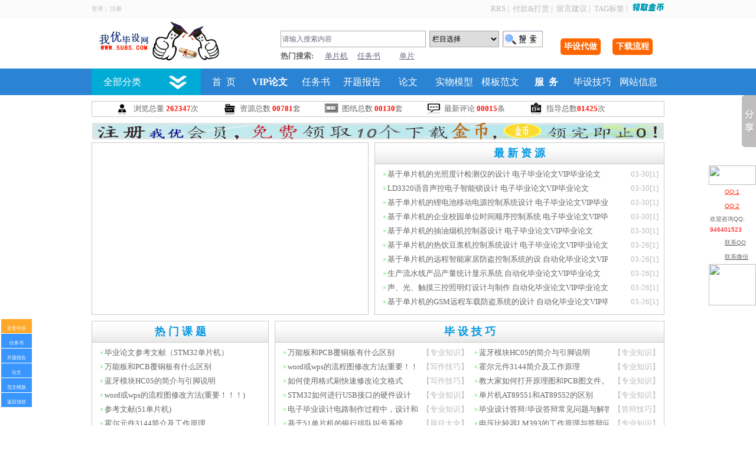

--- FILE ---
content_type: text/html; charset=gb2312
request_url: http://www.5ubs.com/
body_size: 100098
content:
<!DOCTYPE html PUBLIC "-//W3C//DTD XHTML 1.0 Transitional//EN" "http://www.w3.org/TR/xhtml1/DTD/xhtml1-transitional.dtd">
<HTML xmlns="http://www.w3.org/1999/xhtml">
<HEAD>
	
<META http-equiv="Content-Type" content="text/html; charset=gb2312" />
<title>我优毕设网_电子毕业设计代做_电子毕业设计论文</title>
<META content="我优毕设网,电子毕业设计代做,电子毕业论文,论文查重相似率降重,电子毕业设计,电子毕业设计题目,单片机毕业设计,电子信息专业毕业设计,自动化毕业设计" name="keywords" />
<META content="我优毕设网包含毕业设计任务书、开题报告、毕业论文、论文查重、论文降重、电子毕业设计题目大全汇总、电子仿真编程源码、电路原理图PCB图、单片机程序源码、机械设计图纸等的资源下载与实物代做，还有单片机毕业设计，电子信息专业毕业设计，自动化毕业设计，电子毕业设计代做，代写毕业设计，毕业设计（论文）的写作技巧与制作教程。" name="description"  />

<META http-equiv="expires" content="0"> 
<META http-equiv="Pragma" content="no-cache"> 
<META http-equiv="cache-control" content="no-cache"> 
<link rel=stylesheet type=text/css href="https://www.5ubs.com/style/css/page.css" media=screen />
<liNK rel=stylesheet type=text/css href="https://www.5ubs.com/style/css/header.css" media=screen />

<SCRIPT type=text/javascript src="https://www.5ubs.com/style/js/andy_jquery.js"></SCRIPT><!--xialamunu-->
<SCRIPT type=text/javascript src="https://www.5ubs.com/style/js/andy_stretch.js"></SCRIPT>
<!--huadonmen -->
<SCRIPT src="https://www.5ubs.com/style/js/jquery.js" type="text/javascript"></SCRIPT><!--first-flash-->
<SCRIPT src="https://www.5ubs.com/style/js/initslider.js" type="text/javascript"></SCRIPT>
<SCRIPT src="https://www.5ubs.com/style/js/amazingslider.js" type="text/javascript"></SCRIPT> 


<SCRIPT language="javascript" type="text/javascript" src="https://www.5ubs.com/include/dedeajax2.js"></SCRIPT>
<SCRIPT language="javascript" type="text/javascript">
<!--
    $(function(){
        $("a[_for]").mouseover(function(){
            $(this).parents().children("a[_for]").removeClass("thisclass").parents().children("dd").hide();
            $(this).addClass("thisclass").blur();
            $("#"+$(this).attr("_for")).show();
        });
        $("a[_for=uc_member]").mouseover();
        $("a[_for=flink_1]").mouseover();
    });
     
    function CheckLogin_head(){
      var taget_obj = document.getElementById('_userlogin');
      myajax = new DedeAjax(taget_obj,false,false,'','','');
      myajax.SendGet2("/member/ajax_loginsta.php");
      DedeXHTTP = null;
    }
-->
</SCRIPT>

</HEAD> 
<BODY>
<div class="top">
<div class="top1">
<div class="top1-c">
<div id="_userlogin"> 
<div class="headlogin"> 
<!--	
<form name="userlogin" action="https://www.5ubs.com/member/index_do.php" method="POST"> 
<input type="hidden" name="fmdo" value="login" /> 
<input type="hidden" name="dopost" value="login" /> 
<input type="hidden" name="keeptime" value="604800" /> 
	用户名:&nbsp;<input type="text" name="userid" size="14" class="ipt-txt" /> 
	&nbsp;密码:&nbsp;<input type="password" name="pwd" size="10" class="ipt-txt" /> 
	验证码:&nbsp;<input type="text" name="vdcode" size="4"/>&nbsp;<img id="vdimgck" align="absmiddle" onclick="this.src=this.src+'?'" style="cursor: pointer;" alt="看不清？点击更换" src="https://www.5ubs.com/include/vdimgck.php"/>
	<button type="submit" class="login-btn">登录</button> 
	<a href="https://www.5ubs.com/member/index_do.php?fmdo=user&dopost=regnew" rel="nofollow">&nbsp;注册</a> &nbsp;|&nbsp; 
	<a href="https://www.5ubs.com/member/resetpassword.php" rel="nofollow">忘记密码?</a> 
</form> 
--> 
<a title="登录我优毕设网" style="text-decoration: none;" href="https://www.5ubs.com/member/login.php" target="_blank">登录</a>&nbsp;|&nbsp;
<a title="注册我优毕设网" style="text-decoration: none;" href="https://www.5ubs.com/member/index_do.php?fmdo=user&dopost=regnew" target="_blank">注册</a>
</div> 
</div> 
<!-- /userlogin --> 
<script language="javascript" type="text/javascript">CheckLogin_head();</script>
<div class="headlink">
	
	<a title="RRS地图" style="text-decoration: none;" href="https://www.5ubs.com/rssmap.html" target="_blank">RRS</a>&nbsp;|&nbsp; 
	<a style="text-decoration: none;" href="https://www.5ubs.com/about5u/other/gratuity/" target="_blank" rel="nofollow">付款&打赏</a>&nbsp;|&nbsp; 
	<a style="text-decoration: none;" href="https://www.5ubs.com/plus/guestbook.php" target="_blank" rel="nofollow">留言建议</a>&nbsp;|&nbsp; 
	<a title="TAG标签" href="https://www.5ubs.com/tags.php">TAG标签</a>&nbsp;|&nbsp;
	<a  title="购买金币" href="https://www.5ubs.com/member/buy.php" target="_blank" rel="nofollow"><img width="56" height="14" alt="" src="https://www.5ubs.com/style/images/banner/buy-con.gif"></a>
</div>
</div>
</div>
<div class="top2"><!--搜索--> 
<div class="top2-c"><h1><a title="我优毕设网logo" class="logo" href="https://www.5ubs.com">我优毕设网主页</a></h1>
<div class="head_s">
<div class="h_search">
<form  name="formsearch" action="https://www.5ubs.com/plus/search.php">
   <div class="form">
      <input type="hidden" name="kwtype" value="0" />
      <input name="q" type="text" class="h_search-keyword" id="search-keyword" value="请输入搜索内容" onfocus="if(this.value=='请输入搜索内容'){this.value='';}"  onblur="if(this.value==''){this.value='请输入搜索内容';}" />
      <select id="typeid" class="h_search-option" name="typeid">
      <option selected value="0">栏目选择</option>
			<option value="75">VIP毕业论文</option>
			
			<option value=''>一电子毕业论文</option>
			
			<option value=''>一机械毕业论文</option>
			
			<option value=''>一自动化毕业论文</option>
			<option value="74">毕业设计下载</option>
			
			<option value=''>一电子毕业设计</option>
			
			<option value=''>一机械毕业设计</option>
			
			<option value=''>一计算机毕业设计</option>
			<option value="34">任务书</option>
			
			<option value=''>一单片机</option>
			
			<option value=''>一数电</option>
			
			<option value=''>一模电</option>
			
			<option value=''>一STM32</option>
			
			<option value=''>一通信</option>
			
			<option value=''>一PLC</option>
			
			<option value=''>一自动化</option>
			
			<option value=''>一机械</option>
			<option value="43">开题报告</option>
			
			<option value=''>一单片机</option>
			
			<option value=''>一数电</option>
			
			<option value=''>一模电</option>
			
			<option value=''>一STM32</option>
			
			<option value=''>一通信</option>
			
			<option value=''>一PLC</option>
			
			<option value=''>一自动化</option>
			
			<option value=''>一机械</option>
			<option value="52">论文</option>
			
			<option value=''>一单片机</option>
			
			<option value=''>一数电</option>
			
			<option value=''>一模电</option>
			
			<option value=''>一STM32</option>
			
			<option value=''>一通信</option>
			
			<option value=''>一PLC</option>
			
			<option value=''>一自动化</option>
			
			<option value=''>一机械</option>
			
			<option value=''>一计算机</option>
			<option value="79">实物模型</option>
			
			<option value=''>一实物成品</option>
			
			<option value=''>一散件套件</option>
			
			<option value=''>一元件模块</option>
			
			<option value=''>一3D模型</option>
			<option value="61">毕设技巧</option>
			
			<option value=''>一写作技巧</option>
			
			<option value=''>一专业知识</option>
			
			<option value=''>一答辩技巧</option>
			
			<option value=''>一题目大全</option>
			
			<option value=''>一毕设流程</option>
			<option value="84">模版范文</option>
			
			<option value=''>一参考文献</option>
			
			<option value=''>一致谢</option>
			
			<option value=''>一外文翻译</option>
			
			<option value=''>一答辩PPT</option>
			
			<option value=''>一总结</option>
			
			<option value=''>一任务书模版</option>
			
			<option value=''>一开题报告模版</option>
			
			<option value=''>一论文模版</option>
			<option value="108">技术分享</option>
			
      </select>
      <button type="submit" class="h_search-submit">搜索</button>
  </div>
</form>
<div class="ss_hot_keywords"><b>热门搜索:</b>&nbsp;&nbsp;　<a href='https://www.5ubs.com/plus/search.php?keyword=%B5%A5%C6%AC%BB%FA'>单片机</a> 　<a href='https://www.5ubs.com/plus/search.php?keyword=%C8%CE%CE%F1%CA%E9'>任务书</a> 　<a href='https://www.5ubs.com/plus/search.php?keyword='></a> 　<a href='https://www.5ubs.com/plus/search.php?keyword=%B5%A5%C6%AC'>单片</a> </div>
</div></div>
<div class="wytougao"> <a class="tgbnt" href="https://www.5ubs.com/about5u/about/buyway/"   target="_blank"  rel="nofollow">下载流程</a></div>
<div class="wytougao"> <a class="tgbnt" href="https://www.5ubs.com/about5u/about/diy/"   target="_blank"  rel="nofollow">毕设代做</a></div>
</div></div>
<div class="top3"><!--导航--> 
<nav>
<div class="daohang">
<ul class="mainmenu">
<div onmouseover="this.className='Tcategory3'" onmouseout="this.className='Tcategory2'" class=Tcategory2 _t_nav="menupanel">
<span class="flei">	全部分类</span>
<div id="menupanel"  style="DISPLAY: none" _t_nav="menupanel">
<div class="p-top">
	<div class="panel1">
	<h3><a href="https://www.5ubs.com/serves/" style="color:#910000;font-weight: bold; ">私人定制服务项目</a></h3>
  <a title="电子毕业设计论文,过查重,原创论文" href="https://www.5ubs.com/VipServes/"  target="_blank" style="color:red;font-weight: bold; ">VIP论文</a>
  <a title="代做电子毕业设计（论文）_电子毕业设计（论文）代做" href="https://www.5ubs.com/about5u/about/diy/" target="_blank" rel="nofollow" style="color:blue;" rel="nofollow">代做毕设</a>
    <a title="降低论文重复率，降低论文相似度" href="https://www.5ubs.com/about5u/about/copy/" target="_blank" rel="nofollow" style="color:red;" rel="nofollow">查重修改</a>
  
  <a title="电子毕业设计_电子毕业设计" href="https://www.5ubs.com/serves/dianzibishe/">电子毕业设计</a>
  
  <a title="电子毕业设计_机械毕业设计" href="https://www.5ubs.com/serves/jixiebishe/">机械毕业设计</a>
  
  <a title="电子毕业设计_计算机毕业设计" href="https://www.5ubs.com/serves/jishuanjibishe/">计算机毕业设计</a>
  
	</div>
<div class="panel2">
  <h3><a href="https://www.5ubs.com/renwushu/">任务书</a></h3>
  
  <a title="单片机专业任务书" href="https://www.5ubs.com/renwushu/danpianji/">单片机</a>
  
  <a title="数电专业任务书" href="https://www.5ubs.com/renwushu/shudian/">数电</a>
  
  <a title="模电专业任务书" href="https://www.5ubs.com/renwushu/modian/">模电</a>
  
  <a title="STM32专业任务书" href="https://www.5ubs.com/renwushu/STM32/">STM32</a>
  
  <a title="通信专业任务书" href="https://www.5ubs.com/renwushu/tongxin/">通信</a>
  
  <a title="PLC专业任务书" href="https://www.5ubs.com/renwushu/PLC/">PLC</a>
  
  <a title="自动化专业任务书" href="https://www.5ubs.com/renwushu/zidonghua/">自动化</a>
  
  <a title="机械专业任务书" href="https://www.5ubs.com/renwushu/jixie/">机械</a>
  
  </div>
<div class="panel3">
  <h3><a href="https://www.5ubs.com/kaitibaogao/">开题报告</a></h3>
  
  <a title="单片机专业开题报告" href="https://www.5ubs.com/kaitibaogao/danpianji/">单片机</a>
  
  <a title="数电专业开题报告" href="https://www.5ubs.com/kaitibaogao/shudian/">数电</a>
  
  <a title="模电专业开题报告" href="https://www.5ubs.com/kaitibaogao/modian/">模电</a>
  
  <a title="STM32专业开题报告" href="https://www.5ubs.com/kaitibaogao/STM32/">STM32</a>
  
  <a title="通信专业开题报告" href="https://www.5ubs.com/kaitibaogao/tongxin/">通信</a>
  
  <a title="PLC专业开题报告" href="https://www.5ubs.com/kaitibaogao/PLC/">PLC</a>
  
  <a title="自动化专业开题报告" href="https://www.5ubs.com/kaitibaogao/zidonghua/">自动化</a>
  
  <a title="机械专业开题报告" href="https://www.5ubs.com/kaitibaogao/jixie/">机械</a>
  
  </div>
<div class="panel4">
  <h3><a href="https://www.5ubs.com/lunwen/">论文</a></h3>
   
  <a title="单片机专业论文" href="https://www.5ubs.com/lunwen/danpianji/">单片机</a>
  
  <a title="数电专业论文" href="https://www.5ubs.com/lunwen/shudian/">数电</a>
  
  <a title="模电专业论文" href="https://www.5ubs.com/lunwen/modian/">模电</a>
  
  <a title="STM32专业论文" href="https://www.5ubs.com/lunwen/STM32/">STM32</a>
  
  <a title="通信专业论文" href="https://www.5ubs.com/lunwen/tongxin/">通信</a>
  
  <a title="PLC专业论文" href="https://www.5ubs.com/lunwen/PLC/">PLC</a>
  
  <a title="自动化专业论文" href="https://www.5ubs.com/lunwen/zidonghua/">自动化</a>
  
  <a title="机械专业论文" href="https://www.5ubs.com/lunwen/jixie/">机械</a>
  
  <a title="计算机专业论文" href="https://www.5ubs.com/lunwen/wulianwang/">计算机</a>
  
</div></div>
<div class="p-middle" >
<div class="panel1">
	 <h3><a href="https://www.5ubs.com/bsTemplate/">模版范文</a></h3>
   
  <a title="电子毕业设计参考文献" href="https://www.5ubs.com/bsTemplate/Reference/">参考文献</a>
   
  <a title="电子毕业设计致谢" href="https://www.5ubs.com/bsTemplate/zhixie/">致谢</a>
   
  <a title="电子毕业设计外文翻译" href="https://www.5ubs.com/bsTemplate/fanyi/">外文翻译</a>
   
  <a title="电子毕业设计答辩PPT" href="https://www.5ubs.com/bsTemplate/PPT/">答辩PPT</a>
   
  <a title="电子毕业设计总结" href="https://www.5ubs.com/bsTemplate/zongjie/">总结</a>
   
  <a title="电子毕业设计任务书模版" href="https://www.5ubs.com/bsTemplate/renwu/">任务书模版</a>
   
  <a title="电子毕业设计开题报告模版" href="https://www.5ubs.com/bsTemplate/kaiti/">开题报告模版</a>
   
  <a title="电子毕业设计论文模版" href="https://www.5ubs.com/bsTemplate/lunwen/">论文模版</a>
   
   </div>
<div class="panel2">
   <h3><a href="https://www.5ubs.com/serves/">电子设计元件实物</a></h3>
    
  <a title="电子设计实物成品" href="https://www.5ubs.com/models/shiwuchengpin/">实物成品</a>
  
  <a title="电子设计散件套件" href="https://www.5ubs.com/models/sanjiantaojian/">散件套件</a>
  
  <a title="电子设计元件模块" href="https://www.5ubs.com/models/yuanjianmokuai/">元件模块</a>
  
  <a title="电子设计3D模型" href="https://www.5ubs.com/models/model/">3D模型</a>
  
  </div>
<div class="panel3">
	 <h3><a href="https://www.5ubs.com/skill/">毕设技巧</a></h3>
  
  <a title="毕业设计论文写作技巧_写作技巧" href="https://www.5ubs.com/skill/xiezuojiqiao/">写作技巧</a>
  
  <a title="毕业设计论文写作技巧_专业知识" href="https://www.5ubs.com/skill/zhuanyezhishi/">专业知识</a>
  
  <a title="毕业设计论文写作技巧_答辩技巧" href="https://www.5ubs.com/skill/dabianjiqiao/">答辩技巧</a>
  
  <a title="毕业设计论文写作技巧_题目大全" href="https://www.5ubs.com/skill/timudaquan/">题目大全</a>
  
  <a title="毕业设计论文写作技巧_毕设流程" href="https://www.5ubs.com/skill/bisheliucheng/">毕设流程</a>
  
  </div>
<div class="panel4">
  <h3><a href="https://www.5ubs.com/about5u/about/aboutus/" rel="nofollow">关于我优</a></h3>
   <a title="我优毕设网资源下载流程" href="https://www.5ubs.com/about5u/about/buyway/" style="color:red;font-weight: bold; " rel="nofollow">购买流程 </a>
   
  <a title="我优毕设网简介_网站公告" href="https://www.5ubs.com/about5u/about/">网站公告</a>
  
  <a title="我优毕设网简介_其他" href="https://www.5ubs.com/about5u/other/">其他</a>
  
  <a title="加盟我优毕设网赚收益" href="https://www.5ubs.com/about5u/about/partner/"rel="nofollow">合作加盟 </a>
  <a title="网站技巧分享,dedecms建站,织梦教程" href="https://www.5ubs.com/share/" style="color:blue;font-weight: bold;">WEB技术分享 </a>
</div></div></div></div></ul> 
<div class="dhtop">
	<a title="我优毕设网" href="https://www.5ubs.com">首 &nbsp;页</a>
	<a title="电子毕业设计论文,过查重,原创" href="https://www.5ubs.com/VipServes/" style="font-weight: bold; ">VIP论文</a>
	<a title="任务书" href="https://www.5ubs.com/renwushu/">任务书</a>
	<a title="开题报告" href="https://www.5ubs.com/kaitibaogao/">开题报告</a>
	<a title="论文" href="https://www.5ubs.com/lunwen/">论文</a>
	<a title="实物模型购买" href="https://www.5ubs.com/models/">实物模型</a>
	<a title="电子类毕业论文模板范文下载" href="https://www.5ubs.com/bsTemplate/">模板范文</a>
	<a title="电子毕业设计电路图、仿真图、程序下载" href="https://www.5ubs.com/serves/"  style="font-weight:800; ">服 &nbsp;务</a>
	<a title="教你如何做毕业设计（论文）" href="https://www.5ubs.com/skill/" >毕设技巧</a>
	<a title="我优毕设网简介" href="https://www.5ubs.com/about5u/about/aboutus/" rel="nofollow">网站信息</a>
</div></div></nav></div>


</div>
<div class="center">
<div class="Content adhover">
<div class="head-count" ><!--id="datacount"-->
<ol>
	<li class="ls"><span>浏览总量 <I>262347</I>次</span></li>
	<li class="zy"><span>资源总数 <I>00781</I>套</span></li>
	<li class="tz"><span>图纸总数 <I>00130</I>套</span></li>
	<li class="pl"><span>最新评论 <I>00015</I>条</span></li>
	<li class="hy"><span>指导总数<I>01425</I>次</span></li>
   	
</ol></div>

<div class="ad-iboxzc"><a href="https://www.5ubs.com/about5u/about/buyway/" rel="nofollow">
	<img width="968" height="28"   alt="注册会员送10金币banner图片" src="https://www.5ubs.com/style/images/banner/banner-968-60-zhuce.jpg" ></a></div>
<div class="index_imgflash" id="fade_focus"><!--flash--> 
<div id="amazingslider-wrapper-1" style="margin: 0px auto; display: block; position: relative; max-width: 467px;">
<div id="amazingslider-1" style="margin: 0px auto; display: block; position: relative;">
<ul class="amazingslider-slides" style="display: none;">
	<li><a href="/about5u/about/aboutus/" target="_blank"><img width="658" height="290" alt="电子毕业设计、毕业论文、电子毕业设计代做、电子毕业设计网站" title="我优毕设网，电子毕业设计论文网" src="https://www.5ubs.com/uploads/allimg/170201/1-1F201232R50-L .jpg"></a></li>
<li><a href="about5u/about/Sincerity/" target="_blank"><img width="658" height="290" alt="毕业论文查重、论文查重系统、免费毕业论文查重" title="毕业论文查重" src="https://www.5ubs.com/uploads/allimg/170201/1-1F2012334320-L.jpg"></a></li>
<li><a href="/about5u/about/aboutus/index.html" target="_blank"><img width="658" height="290" alt="电子毕业设计代做、毕业设计论文网站、定做电子毕业设计" title="电子毕业设计（论文）代做网站。" src="https://www.5ubs.com/uploads/allimg/170201/1-1F201233J30-L.jpg"></a></li>

</ul></div></div></div>
<div class="con2 mleft">	
<h3><a title="毕业设计最新题目">最 新 资 源</a></h3>
<ul>
  <li><a title="基于单片机的光照度计检测仪的设计_VIP毕业论文" href="https://www.5ubs.com/VipServes/Electronic/790.html" target="_blank">基于单片机的光照度计检测仪的设计&nbsp;电子毕业论文VIP毕业论文</a><span>03-30[1]</span></li>
<li><a title="LD3320语音声控电子智能锁设计_VIP毕业论文" href="https://www.5ubs.com/VipServes/Electronic/789.html" target="_blank">LD3320语音声控电子智能锁设计&nbsp;电子毕业论文VIP毕业论文</a><span>03-30[1]</span></li>
<li><a title="基于单片机的锂电池移动电源控制系统设计_VIP毕业论文" href="https://www.5ubs.com/VipServes/Electronic/788.html" target="_blank">基于单片机的锂电池移动电源控制系统设计&nbsp;电子毕业论文VIP毕业论文</a><span>03-30[1]</span></li>
<li><a title="基于单片机的企业校园单位时间顺序控制系统_VIP毕业论文" href="https://www.5ubs.com/VipServes/Electronic/787.html" target="_blank">基于单片机的企业校园单位时间顺序控制系统&nbsp;电子毕业论文VIP毕业论文</a><span>03-30[1]</span></li>
<li><a title="基于单片机的抽油烟机控制器设计_VIP毕业论文" href="https://www.5ubs.com/VipServes/Electronic/786.html" target="_blank">基于单片机的抽油烟机控制器设计&nbsp;电子毕业论文VIP毕业论文</a><span>03-30[1]</span></li>
<li><a title="基于单片机的热饮豆浆机控制系统设计_VIP毕业论文" href="https://www.5ubs.com/VipServes/Electronic/785.html" target="_blank">基于单片机的热饮豆浆机控制系统设计&nbsp;电子毕业论文VIP毕业论文</a><span>03-26[1]</span></li>
<li><a title="基于单片机的远程智能家居防盗控制系统的设_VIP毕业论文" href="https://www.5ubs.com/VipServes/Automation/784.html" target="_blank">基于单片机的远程智能家居防盗控制系统的设&nbsp;自动化毕业论文VIP毕业论文</a><span>03-26[1]</span></li>
<li><a title="生产流水线产品产量统计显示系统_VIP毕业论文" href="https://www.5ubs.com/VipServes/Automation/783.html" target="_blank">生产流水线产品产量统计显示系统&nbsp;自动化毕业论文VIP毕业论文</a><span>03-26[1]</span></li>
<li><a title="声、光、触摸三控照明灯设计与制作_VIP毕业论文" href="https://www.5ubs.com/VipServes/Automation/782.html" target="_blank">声、光、触摸三控照明灯设计与制作&nbsp;自动化毕业论文VIP毕业论文</a><span>03-26[1]</span></li>
<li><a title="基于单片机的GSM远程车载防盗系统的设计_VIP毕业论文" href="https://www.5ubs.com/VipServes/Automation/781.html" target="_blank">基于单片机的GSM远程车载防盗系统的设计&nbsp;自动化毕业论文VIP毕业论文</a><span>03-26[1]</span></li>

</ul></div>
<div class="con1 mtop">
<h3><a title="热门电子毕业设计（论文）资源">热 门 课 题</a></h3>
<ul>
	<li><a title="电子毕设模版范文 毕业论文参考文献（STM32单片机）" href="https://www.5ubs.com/bsTemplate/Reference/590.html" target="_blank">毕业论文参考文献（STM32单片机）</a></li>
<li><a title="电子毕设毕设技巧 万能板和PCB覆铜板有什么区别" href="https://www.5ubs.com/skill/zhuanyezhishi/724.html" target="_blank">万能板和PCB覆铜板有什么区别</a></li>
<li><a title="电子毕设毕设技巧 蓝牙模块HC05的简介与引脚说明" href="https://www.5ubs.com/skill/zhuanyezhishi/472.html" target="_blank">蓝牙模块HC05的简介与引脚说明</a></li>
<li><a title="电子毕设毕设技巧 word或wps的流程图修改方法(重要！！！)" href="https://www.5ubs.com/skill/xiezuojiqiao/453.html" target="_blank">word或wps的流程图修改方法(重要！！！)</a></li>
<li><a title="电子毕设模版范文 参考文献(51单片机)" href="https://www.5ubs.com/bsTemplate/Reference/176.html" target="_blank">参考文献(51单片机)</a></li>
<li><a title="电子毕设毕设技巧 霍尔元件3144简介及工作原理" href="https://www.5ubs.com/skill/zhuanyezhishi/458.html" target="_blank">霍尔元件3144简介及工作原理</a></li>
<li><a title="电子毕设毕设技巧 如何使用格式刷快速修改论文格式" href="https://www.5ubs.com/skill/xiezuojiqiao/434.html" target="_blank">如何使用格式刷快速修改论文格式</a></li>
<li><a title="电子毕设毕设技巧 教大家如何打开原理图和PCB图文件。" href="https://www.5ubs.com/skill/zhuanyezhishi/440.html" target="_blank">教大家如何打开原理图和PCB图文件。</a></li>
<li><a title="电子毕设模版范文 电子信息专业参考文献（Arduino,充电）" href="https://www.5ubs.com/bsTemplate/Reference/714.html" target="_blank">电子信息专业参考文献（Arduino,充电）</a></li>
<li><a title="电子毕设模版范文 参考文献 （模电,高频电子）" href="https://www.5ubs.com/bsTemplate/Reference/541.html" target="_blank">参考文献 （模电,高频电子）</a></li>

</ul></div>
<div class="con3 mleft mtop">
<h3><a title="毕业设计写作技巧" href="https://www.5ubs.com/skill/" target="_blank">毕 设 技 巧</a></h3>
<ul>
	<li><a title="万能板和PCB覆铜板有什么区别" href="https://www.5ubs.com/skill/zhuanyezhishi/724.html"  target="_blank">万能板和PCB覆铜板有什么区别</a><span>【专业知识】</span></li>
<li><a title="蓝牙模块HC05的简介与引脚说明" href="https://www.5ubs.com/skill/zhuanyezhishi/472.html"  target="_blank">蓝牙模块HC05的简介与引脚说明</a><span>【专业知识】</span></li>
<li><a title="word或wps的流程图修改方法(重要！！！" href="https://www.5ubs.com/skill/xiezuojiqiao/453.html"  target="_blank">word或wps的流程图修改方法(重要！！！</a><span>【写作技巧】</span></li>
<li><a title="霍尔元件3144简介及工作原理" href="https://www.5ubs.com/skill/zhuanyezhishi/458.html"  target="_blank">霍尔元件3144简介及工作原理</a><span>【专业知识】</span></li>
<li><a title="如何使用格式刷快速修改论文格式" href="https://www.5ubs.com/skill/xiezuojiqiao/434.html"  target="_blank">如何使用格式刷快速修改论文格式</a><span>【写作技巧】</span></li>
<li><a title="教大家如何打开原理图和PCB图文件。" href="https://www.5ubs.com/skill/zhuanyezhishi/440.html"  target="_blank">教大家如何打开原理图和PCB图文件。</a><span>【专业知识】</span></li>
<li><a title="STM32如何进行USB接口的硬件设计" href="https://www.5ubs.com/skill/zhuanyezhishi/465.html"  target="_blank">STM32如何进行USB接口的硬件设计</a><span>【专业知识】</span></li>
<li><a title="单片机AT89S51和AT89S52的区别" href="https://www.5ubs.com/skill/zhuanyezhishi/417.html"  target="_blank">单片机AT89S51和AT89S52的区别</a><span>【专业知识】</span></li>
<li><a title="电子毕业设计电路制作过程中，设计和焊" href="https://www.5ubs.com/skill/zhuanyezhishi/734.html"  target="_blank">电子毕业设计电路制作过程中，设计和焊</a><span>【专业知识】</span></li>
<li><a title="毕业设计答辩/毕设答辩常见问题与解答" href="https://www.5ubs.com/skill/dabianjiqiao/725.html"  target="_blank">毕业设计答辩/毕设答辩常见问题与解答</a><span>【答辩技巧】</span></li>
<li><a title="基于51单片机的银行排队叫号系统" href="https://www.5ubs.com/skill/timudaquan/433.html"  target="_blank">基于51单片机的银行排队叫号系统</a><span>【题目大全】</span></li>
<li><a title="电压比较器LM393的工作原理与答辩问题" href="https://www.5ubs.com/skill/zhuanyezhishi/507.html"  target="_blank">电压比较器LM393的工作原理与答辩问题</a><span>【专业知识】</span></li>
<li><a title="毕业答辩过程中导师常见的提问问题" href="https://www.5ubs.com/skill/xiezuojiqiao/479.html"  target="_blank">毕业答辩过程中导师常见的提问问题</a><span>【写作技巧】</span></li>
<li><a title="基于51单片机的计步器设计" href="https://www.5ubs.com/skill/timudaquan/419.html"  target="_blank">基于51单片机的计步器设计</a><span>【题目大全】</span></li>
<li><a title="电子毕业设计题目大全6" href="https://www.5ubs.com/skill/timudaquan/400.html"  target="_blank">电子毕业设计题目大全6</a><span>【题目大全】</span></li>
<li><a title="电气工程及其自动化专业毕业设计题目大" href="https://www.5ubs.com/skill/timudaquan/695.html"  target="_blank">电气工程及其自动化专业毕业设计题目大</a><span>【题目大全】</span></li>
<li><a title="基于51单片机的智能停车场车位管理系统" href="https://www.5ubs.com/skill/timudaquan/426.html"  target="_blank">基于51单片机的智能停车场车位管理系统</a><span>【题目大全】</span></li>
<li><a title="DXP、Protel99se和AltiumDesigner软件" href="https://www.5ubs.com/skill/zhuanyezhishi/441.html"  target="_blank">DXP、Protel99se和AltiumDesigner软件</a><span>【专业知识】</span></li>
<li><a title="基于单片机的PM2.5空气质量粉尘检测设" href="https://www.5ubs.com/skill/timudaquan/474.html"  target="_blank">基于单片机的PM2.5空气质量粉尘检测设</a><span>【题目大全】</span></li>
<li><a title="PCB手工板电路板制作流程覆铜板制作方" href="https://www.5ubs.com/skill/zhuanyezhishi/391.html"  target="_blank">PCB手工板电路板制作流程覆铜板制作方</a><span>【专业知识】</span></li>

</ul></div>

<div class="con4 mtop">
<h3><span><a href="https://www.5ubs.com/serves/" target="_blank" id="jumpToservice">VIP毕设-全套资料</a></span>
<p><a class="nj" title="毕业设计实物成品" href="javascript:return false;" target="_blank">实物成品</a>
	 <a title="电子专业毕业设计电路图" href="javascript:return false;" target="_blank">电路图</a>
	 <a title="电子专业毕业设计仿真编程" href="javascript:return false;" target="_blank">仿真编程</a>
	 <a class="more" href="https://www.5ubs.com/serves/" target="_blank" >更多&gt;&gt;</a>
</p></h3>
<div class="ad_hdm">
<div  class="bab"><h4><span>服 务 项 目</span></h4>
<a  title="电子毕业设计" href="https://www.5ubs.com/serves/dianzibishe/">电子毕业设计</a><a  title="机械毕业设计" href="https://www.5ubs.com/serves/jixiebishe/">机械毕业设计</a>
<a title="实物成品" href="https://www.5ubs.com/models/shiwuchengpin/">实物成品</a><a title="散件套件" href="https://www.5ubs.com/models/sanjiantaojian/">散件套件</a><a title="元件模块" href="https://www.5ubs.com/models/yuanjianmokuai/">元件模块</a>
</div>
<ul class="img9 blo"><dd><a title="基于逻辑数字电路的6路8路抢答器"  href="https://www.5ubs.com/models/shiwuchengpin/358.html"><img src="https://www.5ubs.com/uploads/allimg/170211/1-1F211203315-lp.jpg" alt="基于逻辑数字电路的6路8路抢答器"/><span class="title">基于逻辑数字电路的6路8路抢答器</span></a></dd>
<dd><a title="基于单片机（干簧管）自行车测速"  href="https://www.5ubs.com/models/shiwuchengpin/344.html"><img src="https://www.5ubs.com/uploads/allimg/170211/1-1F2111U346-lp.jpg" alt="基于单片机（干簧管）自行车测速"/><span class="title">基于单片机（干簧管）自行车测速</span></a></dd>
<dd><a title="基于单片机的多功能无线遥控电子"  href="https://www.5ubs.com/models/shiwuchengpin/335.html"><img src="https://www.5ubs.com/uploads/allimg/170211/1-1F2111R059-lp.jpg" alt="基于单片机的多功能无线遥控电子"/><span class="title">基于单片机的多功能无线遥控电子</span></a></dd>
<dd><a title="基于单片机（霍尔元件）自行车测"  href="https://www.5ubs.com/models/shiwuchengpin/346.html"><img src="https://www.5ubs.com/uploads/allimg/170211/1-1F2111UU7-lp.jpg" alt="基于单片机（霍尔元件）自行车测"/><span class="title">基于单片机（霍尔元件）自行车测</span></a></dd>
<dd><a title="步进电机控制系统设计"  href="https://www.5ubs.com/models/shiwuchengpin/349.html"><img src="https://www.5ubs.com/uploads/allimg/170211/1-1F2111Z428-lp.jpg" alt="步进电机控制系统设计"/><span class="title">步进电机控制系统设计</span></a></dd>
<dd><a title="基于单片机的八通道游泳计时器设"  href="https://www.5ubs.com/models/shiwuchengpin/333.html"><img src="https://www.5ubs.com/uploads/allimg/170211/1-1F2111Q226-lp.jpg" alt="基于单片机的八通道游泳计时器设"/><span class="title">基于单片机的八通道游泳计时器设</span></a></dd>
</ul>
<ul class="img9"><dd><a title="16点阵LED电子显示屏"  href="https://www.5ubs.com/serves/dianzibishe/118.html"><img src="https://www.5ubs.com/uploads/allimg/170206/1-1F2061F525R3-lp.png" alt="16点阵LED电子显示屏"/><span class="title">16点阵LED电子显示屏</span></a></dd>
</ul>
<ul class="img9"></ul>
</div></div>  
<div class="servicepic mtop">
<ul class="imgbig">
	<li><a title="电子毕业设计题目_智能无线光亮度监控调节系统" href="https://www.5ubs.com/VipServes/Electronic/762.html" class="pic"><img src="https://www.5ubs.com/uploads/allimg/210313/1-210313132JVK-lp.png" alt="电子毕业设计题目_智能无线光亮度监控调节系统"/></a>
	<span class="date"><a title="电子毕业设计题目_智能无线光亮度监控调节系统" href="https://www.5ubs.com/VipServes/Electronic/762.html" class="title">智能无线光亮度监控调节系统</a></span></li>
<li><a title="电子毕业设计题目_基于单片机的声控电子锁设计" href="https://www.5ubs.com/VipServes/Electronic/548.html" class="pic"><img src="https://www.5ubs.com/uploads/allimg/170817/1-1FQG222230-L.png" alt="电子毕业设计题目_基于单片机的声控电子锁设计"/></a>
	<span class="date"><a title="电子毕业设计题目_基于单片机的声控电子锁设计" href="https://www.5ubs.com/VipServes/Electronic/548.html" class="title">基于单片机的声控电子锁设计</a></span></li>
<li><a title="电子毕业设计题目_家用红外线报警器的设计与制作" href="https://www.5ubs.com/VipServes/Electronic/571.html" class="pic"><img src="https://www.5ubs.com/uploads/allimg/170825/1-1FR51135430-L.png" alt="电子毕业设计题目_家用红外线报警器的设计与制作"/></a>
	<span class="date"><a title="电子毕业设计题目_家用红外线报警器的设计与制作" href="https://www.5ubs.com/VipServes/Electronic/571.html" class="title">家用红外线报警器的设计与制作</a></span></li>
<li><a title="电子毕业设计题目_LD3320语音声控电子智能锁设计" href="https://www.5ubs.com/VipServes/Electronic/789.html" class="pic"><img src="https://www.5ubs.com/uploads/allimg/210330/1-2103301SH3601-lp.png" alt="电子毕业设计题目_LD3320语音声控电子智能锁设计"/></a>
	<span class="date"><a title="电子毕业设计题目_LD3320语音声控电子智能锁设计" href="https://www.5ubs.com/VipServes/Electronic/789.html" class="title">LD3320语音声控电子智能锁设计</a></span></li>
<li><a title="电子毕业设计题目_基于单片机的锂电池移动电源控制" href="https://www.5ubs.com/VipServes/Electronic/788.html" class="pic"><img src="https://www.5ubs.com/uploads/allimg/210330/1-2103301S510G3-lp.png" alt="电子毕业设计题目_基于单片机的锂电池移动电源控制"/></a>
	<span class="date"><a title="电子毕业设计题目_基于单片机的锂电池移动电源控制" href="https://www.5ubs.com/VipServes/Electronic/788.html" class="title">基于单片机的锂电池移动电源控制</a></span></li>
</ul></div>
<div class="ad-ibox1"><a href="https://www.5ubs.com/serves/" target="_blank" ><img width="968" height="60" alt="全套毕业设计论文下载banner图片" src="https://www.5ubs.com/style/images/banner/banner-968-60-RWS.jpg"></a></div><!-- banner-ad-indexboxM2 -->
<div class="con4 mtop">
<h3><span><a title="电子毕业论文任务书" href="https://www.5ubs.com/renwushu/" target="_blank" id="jumpToRenwushu">任务书-范文</a></span>
<p><a class="nj" title="热搜电子毕业设计任务书" href="javascript:return false;" target="_blank">热搜</a>
	 
	 <a title="电子毕业设计单片机" href="javascript:return false;" target="_blank">单片机</a>
   
	 <a title="电子毕业设计数电" href="javascript:return false;" target="_blank">数电</a>
   
	 <a title="电子毕业设计模电" href="javascript:return false;" target="_blank">模电</a>
   
	 <a title="电子毕业设计STM32" href="javascript:return false;" target="_blank">STM32</a>
   
	 <a title="电子毕业设计通信" href="javascript:return false;" target="_blank">通信</a>
   
	 <a title="电子毕业设计PLC" href="javascript:return false;" target="_blank">PLC</a>
   
	 <a class="more" href="https://www.5ubs.com/renwushu/" target="_blank" >更多&gt;&gt;</a>
</p></h3>
<div class="ad_hdm">
<div class="bab">
<h4><span>栏 目 分 类</span></h4>
<a title="电子毕业设计题目"href="https://www.5ubs.com/renwushu/danpianji/">单片机</a><a title="电子毕业设计题目"href="https://www.5ubs.com/renwushu/shudian/">数电</a><a title="电子毕业设计题目"href="https://www.5ubs.com/renwushu/modian/">模电</a><a title="电子毕业设计题目"href="https://www.5ubs.com/renwushu/STM32/">STM32</a><a title="电子毕业设计题目"href="https://www.5ubs.com/renwushu/tongxin/">通信</a><a title="电子毕业设计题目"href="https://www.5ubs.com/renwushu/PLC/">PLC</a><a title="电子毕业设计题目"href="https://www.5ubs.com/renwushu/zidonghua/">自动化</a><a title="电子毕业设计题目"href="https://www.5ubs.com/renwushu/jixie/">机械</a>
</div>
<ul class="blo">
 <li><b>《单片机》</b><a title="点阵LED电子显示屏设计电子毕业设计任务书" href="https://www.5ubs.com/renwushu/danpianji/3.html"   target="_blank">点阵LED电子显示屏设计</a><span>【01-31】</span></li>
<li><b>《单片机》</b><a title="电子称设计与制作电子毕业设计任务书" href="https://www.5ubs.com/renwushu/danpianji/2.html"   target="_blank">电子称设计与制作</a><span>【01-31】</span></li>
<li><b>《单片机》</b><a title="红外遥控电子钟电子毕业设计任务书" href="https://www.5ubs.com/renwushu/danpianji/4.html"   target="_blank">红外遥控电子钟</a><span>【01-31】</span></li>
<li><b>《单片机》</b><a title="多路输出直流稳压电源电子毕业设计任务书" href="https://www.5ubs.com/renwushu/danpianji/5.html"   target="_blank">多路输出直流稳压电源</a><span>【01-31】</span></li>
<li><b>《单片机》</b><a title="多功能电子琴设计电子毕业设计任务书" href="https://www.5ubs.com/renwushu/danpianji/12.html"   target="_blank">多功能电子琴设计</a><span>【01-31】</span></li>
<li><b>《单片机》</b><a title="火灾自动报警系统设计电子毕业设计任务书" href="https://www.5ubs.com/renwushu/danpianji/13.html"   target="_blank">火灾自动报警系统设计</a><span>【01-31】</span></li>
<li><b>《单片机》</b><a title="LED灯智能调光电路设计与制作电子毕业设计任务书" href="https://www.5ubs.com/renwushu/danpianji/7.html"   target="_blank">LED灯智能调光电路设计与制作</a><span>【01-31】</span></li>
<li><b>《单片机》</b><a title="新型抢答器系统设计电子毕业设计任务书" href="https://www.5ubs.com/renwushu/danpianji/8.html"   target="_blank">新型抢答器系统设计</a><span>【01-31】</span></li>
<li><b>《模电》</b><a title="低噪声音频功率放大器设计及制作电子毕业设计任务书" href="https://www.5ubs.com/renwushu/modian/9.html"   target="_blank">低噪声音频功率放大器设计及制作</a><span>【01-31】</span></li>
<li><b>《单片机》</b><a title="基于单片机的函数发生器设计电子毕业设计任务书" href="https://www.5ubs.com/renwushu/danpianji/11.html"   target="_blank">基于单片机的函数发生器设计</a><span>【01-31】</span></li>
<li><b>《单片机》</b><a title="作息时间提示器电子毕业设计任务书" href="https://www.5ubs.com/renwushu/danpianji/15.html"   target="_blank">作息时间提示器</a><span>【02-01】</span></li>
<li><b>《单片机》</b><a title="温湿度数据采集及显示系统设计电子毕业设计任务书" href="https://www.5ubs.com/renwushu/danpianji/10.html"   target="_blank">温湿度数据采集及显示系统设计</a><span>【01-31】</span></li>
<li><b>《单片机》</b><a title="数字钟的设计与制作电子毕业设计任务书" href="https://www.5ubs.com/renwushu/danpianji/6.html"   target="_blank">数字钟的设计与制作</a><span>【01-31】</span></li>
<li><b>《单片机》</b><a title="语音录放电路设计电子毕业设计任务书" href="https://www.5ubs.com/renwushu/danpianji/16.html"   target="_blank">语音录放电路设计</a><span>【02-01】</span></li>
<li><b>《单片机》</b><a title="交通隧道照明智能控制系统设计电子毕业设计任务书" href="https://www.5ubs.com/renwushu/danpianji/17.html"   target="_blank">交通隧道照明智能控制系统设计</a><span>【02-01】</span></li>
<li><b>《单片机》</b><a title="简易象棋计时器设计与实现电子毕业设计任务书" href="https://www.5ubs.com/renwushu/danpianji/18.html"   target="_blank">简易象棋计时器设计与实现</a><span>【02-01】</span></li>
<li><b>《单片机》</b><a title="电阻电容测量仪设计电子毕业设计任务书" href="https://www.5ubs.com/renwushu/danpianji/19.html"   target="_blank">电阻电容测量仪设计</a><span>【02-01】</span></li>
<li><b>《单片机》</b><a title="温度控制电路设计与制作电子毕业设计任务书" href="https://www.5ubs.com/renwushu/danpianji/20.html"   target="_blank">温度控制电路设计与制作</a><span>【02-01】</span></li>
<li><b>《单片机》</b><a title="直流数字电压表设计电子毕业设计任务书" href="https://www.5ubs.com/renwushu/danpianji/21.html"   target="_blank">直流数字电压表设计</a><span>【02-01】</span></li>
<li><b>《单片机》</b><a title="温度监测及控制系统设计与制作电子毕业设计任务书" href="https://www.5ubs.com/renwushu/danpianji/22.html"   target="_blank">温度监测及控制系统设计与制作</a><span>【02-01】</span></li>
<li><b>《STM32》</b><a title="智能自动灌溉系统电子毕业设计任务书" href="https://www.5ubs.com/renwushu/STM32/23.html"   target="_blank">智能自动灌溉系统</a><span>【02-01】</span></li>
<li><b>《STM32》</b><a title="基于STM32处理器的数字PDA系统设计电子毕业设计任务书" href="https://www.5ubs.com/renwushu/STM32/24.html"   target="_blank">基于STM32处理器的数字PDA系统设计</a><span>【02-01】</span></li>
<li><b>《单片机》</b><a title="多功能电子万年历电子毕业设计任务书" href="https://www.5ubs.com/renwushu/danpianji/25.html"   target="_blank">多功能电子万年历</a><span>【02-01】</span></li>
<li><b>《STM32》</b><a title="电子万年历设计与制作电子毕业设计任务书" href="https://www.5ubs.com/renwushu/STM32/26.html"   target="_blank">电子万年历设计与制作</a><span>【02-01】</span></li>
</ul>
<ul>
 <li><b>《单片机》</b><a title="基于AT89C52的超声波测距仪设计任务书" href="https://www.5ubs.com/renwushu/danpianji/46.html"   target="_blank">基于AT89C52的超声波测距仪设计</a><span>【02-01】</span></li>
<li><b>《单片机》</b><a title="新型抢答器系统设计任务书" href="https://www.5ubs.com/renwushu/danpianji/8.html"   target="_blank">新型抢答器系统设计</a><span>【01-31】</span></li>
<li><b>《单片机》</b><a title="多功能电子万年历任务书" href="https://www.5ubs.com/renwushu/danpianji/25.html"   target="_blank">多功能电子万年历</a><span>【02-01】</span></li>
<li><b>《单片机》</b><a title="交通隧道照明智能控制系统设计任务书" href="https://www.5ubs.com/renwushu/danpianji/17.html"   target="_blank">交通隧道照明智能控制系统设计</a><span>【02-01】</span></li>
<li><b>《单片机》</b><a title="基于单片机的函数发生器设计任务书" href="https://www.5ubs.com/renwushu/danpianji/11.html"   target="_blank">基于单片机的函数发生器设计</a><span>【01-31】</span></li>
<li><b>《单片机》</b><a title="简易数字电压表的设计任务书" href="https://www.5ubs.com/renwushu/danpianji/45.html"   target="_blank">简易数字电压表的设计</a><span>【02-01】</span></li>
<li><b>《单片机》</b><a title="基于ZigBee的多功能无线病房任务书" href="https://www.5ubs.com/renwushu/danpianji/36.html"   target="_blank">基于ZigBee的多功能无线病房</a><span>【02-01】</span></li>
<li><b>《单片机》</b><a title="多路智力抢答器设计与制作任务书" href="https://www.5ubs.com/renwushu/danpianji/54.html"   target="_blank">多路智力抢答器设计与制作</a><span>【02-01】</span></li>
<li><b>《单片机》</b><a title="数字钟的设计与制作任务书" href="https://www.5ubs.com/renwushu/danpianji/6.html"   target="_blank">数字钟的设计与制作</a><span>【01-31】</span></li>
<li><b>《单片机》</b><a title="作息时间提示器任务书" href="https://www.5ubs.com/renwushu/danpianji/15.html"   target="_blank">作息时间提示器</a><span>【02-01】</span></li>
<li><b>《单片机》</b><a title="红外线探测防盗报警器的设计任务书" href="https://www.5ubs.com/renwushu/danpianji/288.html"   target="_blank">红外线探测防盗报警器的设计</a><span>【02-11】</span></li>
<li><b>《单片机》</b><a title="简易数字电压表任务书" href="https://www.5ubs.com/renwushu/danpianji/294.html"   target="_blank">简易数字电压表</a><span>【02-11】</span></li>
<li><b>《单片机》</b><a title="电子称设计与制作任务书" href="https://www.5ubs.com/renwushu/danpianji/2.html"   target="_blank">电子称设计与制作</a><span>【01-31】</span></li>
<li><b>《单片机》</b><a title="多功能数字钟设计与制作任务书" href="https://www.5ubs.com/renwushu/danpianji/53.html"   target="_blank">多功能数字钟设计与制作</a><span>【02-01】</span></li>
<li><b>《单片机》</b><a title="火灾自动报警系统设计任务书" href="https://www.5ubs.com/renwushu/danpianji/13.html"   target="_blank">火灾自动报警系统设计</a><span>【01-31】</span></li>
<li><b>《单片机》</b><a title="防盗报警装置设计与制作任务书" href="https://www.5ubs.com/renwushu/danpianji/311.html"   target="_blank">防盗报警装置设计与制作</a><span>【02-11】</span></li>
<li><b>《单片机》</b><a title="红外遥控电子钟任务书" href="https://www.5ubs.com/renwushu/danpianji/4.html"   target="_blank">红外遥控电子钟</a><span>【01-31】</span></li>
<li><b>《单片机》</b><a title="简易象棋计时器设计与实现任务书" href="https://www.5ubs.com/renwushu/danpianji/18.html"   target="_blank">简易象棋计时器设计与实现</a><span>【02-01】</span></li>
<li><b>《单片机》</b><a title="语音录放电路设计任务书" href="https://www.5ubs.com/renwushu/danpianji/16.html"   target="_blank">语音录放电路设计</a><span>【02-01】</span></li>
<li><b>《单片机》</b><a title="基于AT89C52的多功能篮球记分器的设计任务书" href="https://www.5ubs.com/renwushu/danpianji/52.html"   target="_blank">基于AT89C52的多功能篮球记分器的设计</a><span>【02-01】</span></li>
<li><b>《单片机》</b><a title="DS18B20数字温度计设计任务书" href="https://www.5ubs.com/renwushu/danpianji/302.html"   target="_blank">DS18B20数字温度计设计</a><span>【02-11】</span></li>
<li><b>《单片机》</b><a title="小功率步进电机控制器任务书" href="https://www.5ubs.com/renwushu/danpianji/308.html"   target="_blank">小功率步进电机控制器</a><span>【02-11】</span></li>
<li><b>《单片机》</b><a title="六路抢答器的设计任务书" href="https://www.5ubs.com/renwushu/danpianji/310.html"   target="_blank">六路抢答器的设计</a><span>【02-11】</span></li>
<li><b>《单片机》</b><a title="多功能抢答器设计任务书" href="https://www.5ubs.com/renwushu/danpianji/285.html"   target="_blank">多功能抢答器设计</a><span>【02-11】</span></li>
</ul>
<ul>
 <li><b>《数电》</b><a title="电压越限保护器设计任务书" href="https://www.5ubs.com/renwushu/shudian/30.html"   target="_blank">电压越限保护器设计</a><span>【02-01】</span></li>
</ul>
<ul>
 <li><b>《模电》</b><a title="Multisim在电子技术方面的应用研究电子毕业设计任务书" href="https://www.5ubs.com/renwushu/modian/276.html"  target="_blank">Multisim在电子技术方面的应用研究</a><span>【02-11】</span></li>
<li><b>《模电》</b><a title="低噪声音频功率放大器设计及制作电子毕业设计任务书" href="https://www.5ubs.com/renwushu/modian/9.html"  target="_blank">低噪声音频功率放大器设计及制作</a><span>【01-31】</span></li>
<li><b>《模电》</b><a title="高效率精密稳压电源设计与制作电子毕业设计任务书" href="https://www.5ubs.com/renwushu/modian/275.html"  target="_blank">高效率精密稳压电源设计与制作</a><span>【02-11】</span></li>
<li><b>《模电》</b><a title="语音录放电路设计与实现电子毕业设计任务书" href="https://www.5ubs.com/renwushu/modian/277.html"  target="_blank">语音录放电路设计与实现</a><span>【02-11】</span></li>
<li><b>《模电》</b><a title="音响放大器设计电子毕业设计任务书" href="https://www.5ubs.com/renwushu/modian/37.html"  target="_blank">音响放大器设计</a><span>【02-01】</span></li>
</ul>
<ul>
<li><b>《STM32》</b><a title="基于STM32处理器的数字PDA系统设计任务书" href="https://www.5ubs.com/renwushu/STM32/24.html"   target="_blank">基于STM32处理器的数字PDA系统设计</a><span>【02-01】</span></li>
<li><b>《STM32》</b><a title="电子万年历设计与制作任务书" href="https://www.5ubs.com/renwushu/STM32/26.html"   target="_blank">电子万年历设计与制作</a><span>【02-01】</span></li>
<li><b>《STM32》</b><a title="智能自动灌溉系统任务书" href="https://www.5ubs.com/renwushu/STM32/23.html"   target="_blank">智能自动灌溉系统</a><span>【02-01】</span></li>
<li><b>《STM32》</b><a title="基于ZigBee的短距离遥控装置设计任务书" href="https://www.5ubs.com/renwushu/STM32/664.html"   target="_blank">基于ZigBee的短距离遥控装置设计</a><span>【01-10】</span></li>
</ul>
<ul>
<li><b>《通信》</b><a title="无线通信系统吞吐量优化设计任务书" href="https://www.5ubs.com/renwushu/tongxin/283.html"   target="_blank">无线通信系统吞吐量优化设计</a><span>【02-11】</span></li>
<li><b>《通信》</b><a title="基于小波变换及图像融合技术任务书" href="https://www.5ubs.com/renwushu/tongxin/28.html"   target="_blank">基于小波变换及图像融合技术</a><span>【02-01】</span></li>
<li><b>《通信》</b><a title="工业模具缺陷检查系统设计任务书" href="https://www.5ubs.com/renwushu/tongxin/279.html"   target="_blank">工业模具缺陷检查系统设计</a><span>【02-11】</span></li>
<li><b>《通信》</b><a title="无线传感器网络LEACH路由算法及仿真任务书" href="https://www.5ubs.com/renwushu/tongxin/278.html"   target="_blank">无线传感器网络LEACH路由算法及仿真</a><span>【02-11】</span></li>
<li><b>《通信》</b><a title="基于变换域的图像降噪任务书" href="https://www.5ubs.com/renwushu/tongxin/29.html"   target="_blank">基于变换域的图像降噪</a><span>【02-01】</span></li>
<li><b>《通信》</b><a title="MATLAB及其在信号处理的应用任务书" href="https://www.5ubs.com/renwushu/tongxin/284.html"   target="_blank">MATLAB及其在信号处理的应用</a><span>【02-11】</span></li>
<li><b>《通信》</b><a title="基于变换域的水印任务书" href="https://www.5ubs.com/renwushu/tongxin/280.html"   target="_blank">基于变换域的水印</a><span>【02-11】</span></li>
<li><b>《通信》</b><a title="基于MATLAB的OFDM系统仿真及分析任务书" href="https://www.5ubs.com/renwushu/tongxin/282.html"   target="_blank">基于MATLAB的OFDM系统仿真及分析</a><span>【02-11】</span></li>
<li><b>《通信》</b><a title="QPSK系统的Matlab仿真任务书" href="https://www.5ubs.com/renwushu/tongxin/281.html"   target="_blank">QPSK系统的Matlab仿真</a><span>【02-11】</span></li>
</ul>
<ul>
 <li><b>《PLC》</b><a title="基于PLC的上料过程控制系统任务书" href="https://www.5ubs.com/renwushu/PLC/366.html"   target="_blank">基于PLC的上料过程控制系统</a><span>【02-26】</span></li>
<li><b>《PLC》</b><a title="基于PLC的自动化生产系统（APS）仓储供料任务书" href="https://www.5ubs.com/renwushu/PLC/613.html"   target="_blank">基于PLC的自动化生产系统（APS）仓储供料</a><span>【09-19】</span></li>
<li><b>《PLC》</b><a title="基于PLC的双轴立体仓库PLC控制系统设计任务书" href="https://www.5ubs.com/renwushu/PLC/609.html"   target="_blank">基于PLC的双轴立体仓库PLC控制系统设计</a><span>【09-14】</span></li>
</ul>
</div></div>  
<div class="ad-ibox1"><div style="height:60px;"><img width="968" height="60" alt="电子毕业设计开题报告banner图片"src="https://www.5ubs.com/style/images/banner/banner-968-60-KAITI.jpg" ></div></div>
<div class="con4 mtop">
<h3><span><a  href="https://www.5ubs.com/kaitibaogao/" target="_blank" id="jumpToKaitibaogao">开题报告-范文</a></span>
<p><a class="nj" title="热搜开题报告" href="javascript:return false;" target="_blank">热搜</a>
	 
	 <a title="单片机电子毕业设计开题报告" href="javascript:return false;" target="_blank">单片机</a>
   
	 <a title="数电电子毕业设计开题报告" href="javascript:return false;" target="_blank">数电</a>
   
	 <a title="模电电子毕业设计开题报告" href="javascript:return false;" target="_blank">模电</a>
   
	 <a title="STM32电子毕业设计开题报告" href="javascript:return false;" target="_blank">STM32</a>
   
	 <a title="通信电子毕业设计开题报告" href="javascript:return false;" target="_blank">通信</a>
   
	 <a title="PLC电子毕业设计开题报告" href="javascript:return false;" target="_blank">PLC</a>
   
	 <a class="more" href="https://www.5ubs.com/kaitibaogao/" target="_blank" >更多&gt;&gt;</a></p></h3>
<div class="ad_hdm">
<div class="bab">
<h4><span>栏 目 分 类</span></h4>
	<a title="电子毕业设计开题报告" href="https://www.5ubs.com/kaitibaogao/danpianji/">单片机</a>	<a title="电子毕业设计开题报告" href="https://www.5ubs.com/kaitibaogao/shudian/">数电</a>	<a title="电子毕业设计开题报告" href="https://www.5ubs.com/kaitibaogao/modian/">模电</a>	<a title="电子毕业设计开题报告" href="https://www.5ubs.com/kaitibaogao/STM32/">STM32</a>	<a title="电子毕业设计开题报告" href="https://www.5ubs.com/kaitibaogao/tongxin/">通信</a>	<a title="电子毕业设计开题报告" href="https://www.5ubs.com/kaitibaogao/PLC/">PLC</a>	<a title="电子毕业设计开题报告" href="https://www.5ubs.com/kaitibaogao/zidonghua/">自动化</a>	<a title="电子毕业设计开题报告" href="https://www.5ubs.com/kaitibaogao/jixie/">机械</a>	

</div>
<ul class="blo">
 <li><b>《单片机》</b><a title="基于AT89C52的多功能篮球记分器的设计开题报告" href="https://www.5ubs.com/kaitibaogao/danpianji/99.html"   target="_blank">基于AT89C52的多功能篮球记分器的设计</a><span>【02-01】</span></li>
<li><b>《单片机》</b><a title="多路智力抢答器设计与制作开题报告" href="https://www.5ubs.com/kaitibaogao/danpianji/101.html"   target="_blank">多路智力抢答器设计与制作</a><span>【02-01】</span></li>
<li><b>《模电》</b><a title="低噪声音频功率放大器设计及制作开题报告" href="https://www.5ubs.com/kaitibaogao/modian/103.html"   target="_blank">低噪声音频功率放大器设计及制作</a><span>【02-01】</span></li>
<li><b>《通信》</b><a title="基于小波变换及图像融合技术开题报告" href="https://www.5ubs.com/kaitibaogao/tongxin/105.html"   target="_blank">基于小波变换及图像融合技术</a><span>【02-01】</span></li>
<li><b>《通信》</b><a title="基于变换域的图像降噪开题报告" href="https://www.5ubs.com/kaitibaogao/tongxin/106.html"   target="_blank">基于变换域的图像降噪</a><span>【02-01】</span></li>
<li><b>《单片机》</b><a title="多功能数字钟设计与制作开题报告" href="https://www.5ubs.com/kaitibaogao/danpianji/100.html"   target="_blank">多功能数字钟设计与制作</a><span>【02-01】</span></li>
<li><b>《单片机》</b><a title="多路输出直流稳压电源开题报告" href="https://www.5ubs.com/kaitibaogao/danpianji/102.html"   target="_blank">多路输出直流稳压电源</a><span>【02-01】</span></li>
<li><b>《单片机》</b><a title="无线病房呼叫器的设计与制作开题报告" href="https://www.5ubs.com/kaitibaogao/danpianji/180.html"   target="_blank">无线病房呼叫器的设计与制作</a><span>【02-08】</span></li>
<li><b>《单片机》</b><a title="电子称设计与制作开题报告" href="https://www.5ubs.com/kaitibaogao/danpianji/55.html"   target="_blank">电子称设计与制作</a><span>【02-01】</span></li>
<li><b>《单片机》</b><a title="点阵LED电子显示屏设计开题报告" href="https://www.5ubs.com/kaitibaogao/danpianji/56.html"   target="_blank">点阵LED电子显示屏设计</a><span>【02-01】</span></li>
<li><b>《单片机》</b><a title="红外遥控电子钟开题报告" href="https://www.5ubs.com/kaitibaogao/danpianji/57.html"   target="_blank">红外遥控电子钟</a><span>【02-01】</span></li>
<li><b>《单片机》</b><a title="数字钟的设计与制作开题报告" href="https://www.5ubs.com/kaitibaogao/danpianji/58.html"   target="_blank">数字钟的设计与制作</a><span>【02-01】</span></li>
<li><b>《单片机》</b><a title="LED灯智能调光电路设计与制作开题报告" href="https://www.5ubs.com/kaitibaogao/danpianji/59.html"   target="_blank">LED灯智能调光电路设计与制作</a><span>【02-01】</span></li>
<li><b>《单片机》</b><a title="新型抢答器系统设计开题报告" href="https://www.5ubs.com/kaitibaogao/danpianji/60.html"   target="_blank">新型抢答器系统设计</a><span>【02-01】</span></li>
<li><b>《单片机》</b><a title="温湿度数据采集及显示系统设计开题报告" href="https://www.5ubs.com/kaitibaogao/danpianji/61.html"   target="_blank">温湿度数据采集及显示系统设计</a><span>【02-01】</span></li>
<li><b>《单片机》</b><a title="基于单片机的函数发生器设计开题报告" href="https://www.5ubs.com/kaitibaogao/danpianji/62.html"   target="_blank">基于单片机的函数发生器设计</a><span>【02-01】</span></li>
<li><b>《单片机》</b><a title="多功能电子琴设计开题报告" href="https://www.5ubs.com/kaitibaogao/danpianji/63.html"   target="_blank">多功能电子琴设计</a><span>【02-01】</span></li>
<li><b>《单片机》</b><a title="作息时间提示器开题报告" href="https://www.5ubs.com/kaitibaogao/danpianji/65.html"   target="_blank">作息时间提示器</a><span>【02-01】</span></li>
<li><b>《单片机》</b><a title="火灾自动报警系统设计开题报告" href="https://www.5ubs.com/kaitibaogao/danpianji/66.html"   target="_blank">火灾自动报警系统设计</a><span>【02-01】</span></li>
<li><b>《单片机》</b><a title="语音录放电路设计开题报告" href="https://www.5ubs.com/kaitibaogao/danpianji/67.html"   target="_blank">语音录放电路设计</a><span>【02-01】</span></li>
<li><b>《单片机》</b><a title="交通隧道照明智能控制系统设计开题报告" href="https://www.5ubs.com/kaitibaogao/danpianji/68.html"   target="_blank">交通隧道照明智能控制系统设计</a><span>【02-01】</span></li>
<li><b>《单片机》</b><a title="简易象棋计时器设计与实现开题报告" href="https://www.5ubs.com/kaitibaogao/danpianji/69.html"   target="_blank">简易象棋计时器设计与实现</a><span>【02-01】</span></li>
<li><b>《单片机》</b><a title="电阻电容测量仪设计开题报告" href="https://www.5ubs.com/kaitibaogao/danpianji/70.html"   target="_blank">电阻电容测量仪设计</a><span>【02-01】</span></li>
<li><b>《单片机》</b><a title="温度控制电路设计与制作开题报告" href="https://www.5ubs.com/kaitibaogao/danpianji/71.html"   target="_blank">温度控制电路设计与制作</a><span>【02-01】</span></li>
</ul>
<ul>
 	<li><b>《单片机》</b><a title="红外光通信系统的设计开题报告" href="https://www.5ubs.com/kaitibaogao/danpianji/731.html"   target="_blank">红外光通信系统的设计</a><span>【08-19】</span></li>
<li><b>《单片机》</b><a title="太阳能手机充电器开题报告" href="https://www.5ubs.com/kaitibaogao/danpianji/715.html"   target="_blank">太阳能手机充电器</a><span>【08-04】</span></li>
<li><b>《单片机》</b><a title="基于单片机控制的数字电压表的设计开题报告" href="https://www.5ubs.com/kaitibaogao/danpianji/717.html"   target="_blank">基于单片机控制的数字电压表的设计</a><span>【08-11】</span></li>
<li><b>《单片机》</b><a title="基于单片机的开关电源设计开题报告" href="https://www.5ubs.com/kaitibaogao/danpianji/716.html"   target="_blank">基于单片机的开关电源设计</a><span>【08-11】</span></li>
<li><b>《单片机》</b><a title="基于单片机的铂电阻温度传感变送器开题报告" href="https://www.5ubs.com/kaitibaogao/danpianji/712.html"   target="_blank">基于单片机的铂电阻温度传感变送器</a><span>【08-02】</span></li>
<li><b>《单片机》</b><a title="电子游泳自动计时器开题报告" href="https://www.5ubs.com/kaitibaogao/danpianji/710.html"   target="_blank">电子游泳自动计时器</a><span>【07-30】</span></li>
<li><b>《单片机》</b><a title="粮仓温湿度监测控制系统开题报告" href="https://www.5ubs.com/kaitibaogao/danpianji/702.html"   target="_blank">粮仓温湿度监测控制系统</a><span>【04-06】</span></li>
<li><b>《单片机》</b><a title="电子密码锁设计开题报告" href="https://www.5ubs.com/kaitibaogao/danpianji/699.html"   target="_blank">电子密码锁设计</a><span>【03-29】</span></li>
<li><b>《单片机》</b><a title="基于单片机的自动音乐播放器的设计开题报告" href="https://www.5ubs.com/kaitibaogao/danpianji/696.html"   target="_blank">基于单片机的自动音乐播放器的设计</a><span>【03-19】</span></li>
<li><b>《单片机》</b><a title="交通灯控制系统开题报告" href="https://www.5ubs.com/kaitibaogao/danpianji/691.html"   target="_blank">交通灯控制系统</a><span>【02-14】</span></li>
<li><b>《单片机》</b><a title="基于单片机的汽车远近灯变换自动控制系统开题报告" href="https://www.5ubs.com/kaitibaogao/danpianji/669.html"   target="_blank">基于单片机的汽车远近灯变换自动控制系统</a><span>【01-13】</span></li>
<li><b>《单片机》</b><a title="基于单片机的教室智能灯设计开题报告" href="https://www.5ubs.com/kaitibaogao/danpianji/663.html"   target="_blank">基于单片机的教室智能灯设计</a><span>【01-09】</span></li>
<li><b>《单片机》</b><a title="乒乓球对练机器手的仿真设计开题报告" href="https://www.5ubs.com/kaitibaogao/danpianji/655.html"   target="_blank">乒乓球对练机器手的仿真设计</a><span>【12-27】</span></li>
<li><b>《单片机》</b><a title="单片机家庭防火防盗系统开题报告" href="https://www.5ubs.com/kaitibaogao/danpianji/619.html"   target="_blank">单片机家庭防火防盗系统</a><span>【09-26】</span></li>
<li><b>《单片机》</b><a title="基于51单片机的竞赛抢答与积分统计系统开题报告" href="https://www.5ubs.com/kaitibaogao/danpianji/612.html"   target="_blank">基于51单片机的竞赛抢答与积分统计系统</a><span>【09-15】</span></li>
<li><b>《单片机》</b><a title="基于物联网的电饭煲控制系统设计开题报告" href="https://www.5ubs.com/kaitibaogao/danpianji/607.html"   target="_blank">基于物联网的电饭煲控制系统设计</a><span>【09-12】</span></li>
<li><b>《单片机》</b><a title="基于单片机的高精度电容电感测量仪开题报告" href="https://www.5ubs.com/kaitibaogao/danpianji/606.html"   target="_blank">基于单片机的高精度电容电感测量仪</a><span>【09-12】</span></li>
<li><b>《单片机》</b><a title="数控电子针灸设计开题报告" href="https://www.5ubs.com/kaitibaogao/danpianji/604.html"   target="_blank">数控电子针灸设计</a><span>【09-11】</span></li>
<li><b>《单片机》</b><a title="基于红外检测的医疗点滴瓶报警器开题报告" href="https://www.5ubs.com/kaitibaogao/danpianji/602.html"   target="_blank">基于红外检测的医疗点滴瓶报警器</a><span>【09-08】</span></li>
<li><b>《单片机》</b><a title="可视倒车雷达系统设计开题报告" href="https://www.5ubs.com/kaitibaogao/danpianji/212.html"   target="_blank">可视倒车雷达系统设计</a><span>【02-08】</span></li>
<li><b>《单片机》</b><a title="智能型充电器的电源和显示的设计开题报告" href="https://www.5ubs.com/kaitibaogao/danpianji/211.html"   target="_blank">智能型充电器的电源和显示的设计</a><span>【02-08】</span></li>
<li><b>《单片机》</b><a title="数控直流稳压电源设计开题报告" href="https://www.5ubs.com/kaitibaogao/danpianji/210.html"   target="_blank">数控直流稳压电源设计</a><span>【02-08】</span></li>
<li><b>《单片机》</b><a title="基于USB接口的数据采集系统开题报告" href="https://www.5ubs.com/kaitibaogao/danpianji/209.html"   target="_blank">基于USB接口的数据采集系统</a><span>【02-08】</span></li>
<li><b>《单片机》</b><a title="快热式电热水器控制电路设计开题报告" href="https://www.5ubs.com/kaitibaogao/danpianji/208.html"   target="_blank">快热式电热水器控制电路设计</a><span>【02-08】</span></li>
</ul>
<ul>
  <li><b>《数电》</b><a title="电压越限保护器设计开题报告" href="https://www.5ubs.com/kaitibaogao/shudian/79.html"   target="_blank">电压越限保护器设计</a><span>【02-01】</span></li>
</ul>
<ul>
 	<li><b>《模电》</b><a title="语音录放电路设计与实现开题报告" href="https://www.5ubs.com/kaitibaogao/modian/215.html"   target="_blank">语音录放电路设计与实现</a><span>【02-08】</span></li>
<li><b>《模电》</b><a title="Multisim在电子技术方面的应用研究开题报告" href="https://www.5ubs.com/kaitibaogao/modian/214.html"   target="_blank">Multisim在电子技术方面的应用研究</a><span>【02-08】</span></li>
<li><b>《模电》</b><a title="高效率精密稳压电源设计与制作开题报告" href="https://www.5ubs.com/kaitibaogao/modian/213.html"   target="_blank">高效率精密稳压电源设计与制作</a><span>【02-08】</span></li>
<li><b>《模电》</b><a title="音响放大器设计开题报告" href="https://www.5ubs.com/kaitibaogao/modian/104.html"   target="_blank">音响放大器设计</a><span>【02-01】</span></li>
<li><b>《模电》</b><a title="低噪声音频功率放大器设计及制作开题报告" href="https://www.5ubs.com/kaitibaogao/modian/103.html"   target="_blank">低噪声音频功率放大器设计及制作</a><span>【02-01】</span></li>
</ul>
<ul>
  <li><b>《STM32》</b><a title="电子万年历设计与制作开题报告" href="https://www.5ubs.com/kaitibaogao/STM32/77.html"  target="_blank">电子万年历设计与制作</a><span>【02-01】</span></li>
<li><b>《STM32》</b><a title="基于STM32处理器的数字PDA系统设计开题报告" href="https://www.5ubs.com/kaitibaogao/STM32/75.html"  target="_blank">基于STM32处理器的数字PDA系统设计</a><span>【02-01】</span></li>
<li><b>《STM32》</b><a title="智能自动灌溉系统开题报告" href="https://www.5ubs.com/kaitibaogao/STM32/74.html"  target="_blank">智能自动灌溉系统</a><span>【02-01】</span></li>
</ul>
<ul>
  <li><b>《通信》</b><a title="短距离视频信号无线传输设计开题报告" href="https://www.5ubs.com/kaitibaogao/tongxin/616.html"   target="_blank">短距离视频信号无线传输设计</a><span>【09-20】</span></li>
<li><b>《通信》</b><a title="MATLAB及其在信号处理的应用开题报告" href="https://www.5ubs.com/kaitibaogao/tongxin/222.html"   target="_blank">MATLAB及其在信号处理的应用</a><span>【02-08】</span></li>
<li><b>《通信》</b><a title="无线通信系统吞吐量优化设计开题报告" href="https://www.5ubs.com/kaitibaogao/tongxin/221.html"   target="_blank">无线通信系统吞吐量优化设计</a><span>【02-08】</span></li>
<li><b>《通信》</b><a title="基于MATLAB的OFDM系统仿真及分析开题报告" href="https://www.5ubs.com/kaitibaogao/tongxin/220.html"   target="_blank">基于MATLAB的OFDM系统仿真及分析</a><span>【02-08】</span></li>
<li><b>《通信》</b><a title="QPSK系统的Matlab仿真开题报告" href="https://www.5ubs.com/kaitibaogao/tongxin/219.html"   target="_blank">QPSK系统的Matlab仿真</a><span>【02-08】</span></li>
<li><b>《通信》</b><a title="基于变换域的水印开题报告" href="https://www.5ubs.com/kaitibaogao/tongxin/218.html"   target="_blank">基于变换域的水印</a><span>【02-08】</span></li>
<li><b>《通信》</b><a title="工业模具缺陷检查系统设计开题报告" href="https://www.5ubs.com/kaitibaogao/tongxin/217.html"   target="_blank">工业模具缺陷检查系统设计</a><span>【02-08】</span></li>
<li><b>《通信》</b><a title="无线传感器网络LEACH路由算法及仿真开题报告" href="https://www.5ubs.com/kaitibaogao/tongxin/216.html"   target="_blank">无线传感器网络LEACH路由算法及仿真</a><span>【02-08】</span></li>
<li><b>《通信》</b><a title="基于变换域的图像降噪开题报告" href="https://www.5ubs.com/kaitibaogao/tongxin/106.html"   target="_blank">基于变换域的图像降噪</a><span>【02-01】</span></li>
<li><b>《通信》</b><a title="基于小波变换及图像融合技术开题报告" href="https://www.5ubs.com/kaitibaogao/tongxin/105.html"   target="_blank">基于小波变换及图像融合技术</a><span>【02-01】</span></li>
</ul>
<ul>
  <li><b>《PLC》</b><a title="水箱液位与进水流量串级控制系统设计开题报告" href="https://www.5ubs.com/kaitibaogao/PLC/620.html"   target="_blank">水箱液位与进水流量串级控制系统设计</a><span>【11-10】</span></li>
<li><b>《PLC》</b><a title="基于PLC的上料过程控制系统开题报告" href="https://www.5ubs.com/kaitibaogao/PLC/365.html"   target="_blank">基于PLC的上料过程控制系统</a><span>【02-26】</span></li>
</ul>
</div></div>
<div class="ad-ibox1"><div style="height:48px;"><img width="968" height="60" alt="毕业设计论文banner图片" src="https://www.5ubs.com/style/images/banner/banner-968-60-LUNWEN.jpg" ></div></div>
<div class="con4 mtop">
<h3><span><a  href="https://www.5ubs.com/lunwen/" target="_blank" id="jumpToLunwen">论文-范文 </a></span>
<p><a class="nj" title="热搜电子毕业论文" href="javascript:return false;" target="_blank">热搜</a>
	 
	 <a title="单片机电子毕业论文" href="javascript:return false;" target="_blank">单片机</a>
   
	 <a title="数电电子毕业论文" href="javascript:return false;" target="_blank">数电</a>
   
	 <a title="模电电子毕业论文" href="javascript:return false;" target="_blank">模电</a>
   
	 <a title="STM32电子毕业论文" href="javascript:return false;" target="_blank">STM32</a>
   
	 <a title="通信电子毕业论文" href="javascript:return false;" target="_blank">通信</a>
   
	 <a title="PLC电子毕业论文" href="javascript:return false;" target="_blank">PLC</a>
   
   <a class="more" href="https://www.5ubs.com/lunwen/" target="_blank" >更多&gt;&gt;</a></p></h3>
<div class="ad_hdm">
<div class="bab">
<h4><span>栏 目 分 类</span></h4>
<a title="电子毕业设计论文" href="https://www.5ubs.com/lunwen/danpianji/">单片机</a><a title="电子毕业设计论文" href="https://www.5ubs.com/lunwen/shudian/">数电</a><a title="电子毕业设计论文" href="https://www.5ubs.com/lunwen/modian/">模电</a><a title="电子毕业设计论文" href="https://www.5ubs.com/lunwen/STM32/">STM32</a><a title="电子毕业设计论文" href="https://www.5ubs.com/lunwen/tongxin/">通信</a><a title="电子毕业设计论文" href="https://www.5ubs.com/lunwen/PLC/">PLC</a><a title="电子毕业设计论文" href="https://www.5ubs.com/lunwen/zidonghua/">自动化</a><a title="电子毕业设计论文" href="https://www.5ubs.com/lunwen/jixie/">机械</a><a title="电子毕业设计论文" href="https://www.5ubs.com/lunwen/wulianwang/">计算机</a>

</div>
<ul class="blo"><li><b>《STM32》</b><a title="电子万年历设计与制作毕业设计论文" href="https://www.5ubs.com/lunwen/STM32/274.html"   target="_blank">电子万年历设计与制作</a><span>【02-10】</span></li>
<li><b>《通信》</b><a title="基于变换域的图像降噪毕业设计论文" href="https://www.5ubs.com/lunwen/tongxin/113.html"   target="_blank">基于变换域的图像降噪</a><span>【02-05】</span></li>
<li><b>《通信》</b><a title="基于小波变换及图像融合技术毕业设计论文" href="https://www.5ubs.com/lunwen/tongxin/115.html"   target="_blank">基于小波变换及图像融合技术</a><span>【02-06】</span></li>
<li><b>《机械》</b><a title="基于DVP30EX00R2的蒸馏水控制系统的设计毕业设计论文" href="https://www.5ubs.com/lunwen/jixie/361.html"   target="_blank">基于DVP30EX00R2的蒸馏水控制系统的设计</a><span>【02-24】</span></li>
<li><b>《单片机》</b><a title="电子称设计与制作毕业设计论文" href="https://www.5ubs.com/lunwen/danpianji/119.html"   target="_blank">电子称设计与制作</a><span>【02-06】</span></li>
<li><b>《单片机》</b><a title="点阵LED电子显示屏设计毕业设计论文" href="https://www.5ubs.com/lunwen/danpianji/120.html"   target="_blank">点阵LED电子显示屏设计</a><span>【02-06】</span></li>
<li><b>《单片机》</b><a title="红外遥控电子钟毕业设计论文" href="https://www.5ubs.com/lunwen/danpianji/121.html"   target="_blank">红外遥控电子钟</a><span>【02-06】</span></li>
<li><b>《单片机》</b><a title="数字钟的设计与制作毕业设计论文" href="https://www.5ubs.com/lunwen/danpianji/122.html"   target="_blank">数字钟的设计与制作</a><span>【02-06】</span></li>
<li><b>《单片机》</b><a title="LED灯智能调光电路设计与制作毕业设计论文" href="https://www.5ubs.com/lunwen/danpianji/123.html"   target="_blank">LED灯智能调光电路设计与制作</a><span>【02-06】</span></li>
<li><b>《单片机》</b><a title="新型抢答器系统设计毕业设计论文" href="https://www.5ubs.com/lunwen/danpianji/124.html"   target="_blank">新型抢答器系统设计</a><span>【02-06】</span></li>
<li><b>《单片机》</b><a title="温湿度数据采集及显示系统设计毕业设计论文" href="https://www.5ubs.com/lunwen/danpianji/125.html"   target="_blank">温湿度数据采集及显示系统设计</a><span>【02-06】</span></li>
<li><b>《单片机》</b><a title="基于单片机的函数发生器设计毕业设计论文" href="https://www.5ubs.com/lunwen/danpianji/126.html"   target="_blank">基于单片机的函数发生器设计</a><span>【02-06】</span></li>
<li><b>《单片机》</b><a title="多功能电子琴设计毕业设计论文" href="https://www.5ubs.com/lunwen/danpianji/127.html"   target="_blank">多功能电子琴设计</a><span>【02-06】</span></li>
<li><b>《单片机》</b><a title="火灾自动报警系统设计毕业设计论文" href="https://www.5ubs.com/lunwen/danpianji/128.html"   target="_blank">火灾自动报警系统设计</a><span>【02-06】</span></li>
<li><b>《单片机》</b><a title="作息时间提示器毕业设计论文" href="https://www.5ubs.com/lunwen/danpianji/129.html"   target="_blank">作息时间提示器</a><span>【02-06】</span></li>
<li><b>《单片机》</b><a title="语音录放电路设计毕业设计论文" href="https://www.5ubs.com/lunwen/danpianji/130.html"   target="_blank">语音录放电路设计</a><span>【02-06】</span></li>
<li><b>《单片机》</b><a title="交通隧道照明智能控制系统设计-论文毕业设计论文" href="https://www.5ubs.com/lunwen/danpianji/131.html"   target="_blank">交通隧道照明智能控制系统设计-论文</a><span>【02-06】</span></li>
<li><b>《单片机》</b><a title="简易象棋计时器设计与实现毕业设计论文" href="https://www.5ubs.com/lunwen/danpianji/132.html"   target="_blank">简易象棋计时器设计与实现</a><span>【02-06】</span></li>
<li><b>《单片机》</b><a title="电阻电容测量仪设计毕业设计论文" href="https://www.5ubs.com/lunwen/danpianji/133.html"   target="_blank">电阻电容测量仪设计</a><span>【02-06】</span></li>
<li><b>《单片机》</b><a title="温度控制电路设计与制作毕业设计论文" href="https://www.5ubs.com/lunwen/danpianji/134.html"   target="_blank">温度控制电路设计与制作</a><span>【02-06】</span></li>
<li><b>《单片机》</b><a title="直流数字电压表设计毕业设计论文" href="https://www.5ubs.com/lunwen/danpianji/135.html"   target="_blank">直流数字电压表设计</a><span>【02-06】</span></li>
<li><b>《单片机》</b><a title="温度监测及控制系统设计与制作毕业设计论文" href="https://www.5ubs.com/lunwen/danpianji/136.html"   target="_blank">温度监测及控制系统设计与制作</a><span>【02-06】</span></li>
<li><b>《单片机》</b><a title="多功能电子万年历毕业设计论文" href="https://www.5ubs.com/lunwen/danpianji/137.html"   target="_blank">多功能电子万年历</a><span>【02-06】</span></li>
<li><b>《单片机》</b><a title="多路定时控制系统设计与实现毕业设计论文" href="https://www.5ubs.com/lunwen/danpianji/138.html"   target="_blank">多路定时控制系统设计与实现</a><span>【02-06】</span></li>
</ul>
<ul><li><b>《单片机》</b><a title="智能农业监测系统的设计毕业设计论文" href="https://www.5ubs.com/lunwen/danpianji/747.html"   target="_blank">智能农业监测系统的设计</a><span>【08-28】</span></li>
<li><b>《单片机》</b><a title="基于单片机的金属探测器的设计与制作毕业设计论文" href="https://www.5ubs.com/lunwen/danpianji/740.html"   target="_blank">基于单片机的金属探测器的设计与制作</a><span>【08-26】</span></li>
<li><b>《单片机》</b><a title="一种基于LM331的频率检测系统设计毕业设计论文" href="https://www.5ubs.com/lunwen/danpianji/736.html"   target="_blank">一种基于LM331的频率检测系统设计</a><span>【08-24】</span></li>
<li><b>《单片机》</b><a title="红外光通信系统的设计毕业设计论文" href="https://www.5ubs.com/lunwen/danpianji/732.html"   target="_blank">红外光通信系统的设计</a><span>【08-19】</span></li>
<li><b>《单片机》</b><a title="基于单片机的智能台灯设计毕业设计论文" href="https://www.5ubs.com/lunwen/danpianji/729.html"   target="_blank">基于单片机的智能台灯设计</a><span>【08-15】</span></li>
<li><b>《单片机》</b><a title="基于SPCE061A单片机的工作分配平台毕业设计论文" href="https://www.5ubs.com/lunwen/danpianji/719.html"   target="_blank">基于SPCE061A单片机的工作分配平台</a><span>【10-25】</span></li>
<li><b>《单片机》</b><a title="基于单片机的门禁控制系统设计毕业设计论文" href="https://www.5ubs.com/lunwen/danpianji/709.html"   target="_blank">基于单片机的门禁控制系统设计</a><span>【07-31】</span></li>
<li><b>《单片机》</b><a title="交通灯控制系统毕业设计论文" href="https://www.5ubs.com/lunwen/danpianji/689.html"   target="_blank">交通灯控制系统</a><span>【02-11】</span></li>
<li><b>《单片机》</b><a title="热带鱼箱温度控制系统设计与仿真毕业设计论文" href="https://www.5ubs.com/lunwen/danpianji/675.html"   target="_blank">热带鱼箱温度控制系统设计与仿真</a><span>【01-19】</span></li>
<li><b>《单片机》</b><a title="基于MC9S12XS128单片机的智能小车设计毕业设计论文" href="https://www.5ubs.com/lunwen/danpianji/674.html"   target="_blank">基于MC9S12XS128单片机的智能小车设计</a><span>【01-16】</span></li>
<li><b>《单片机》</b><a title="基于51单片机的教室灯光智能控制系统设计毕业设计论文" href="https://www.5ubs.com/lunwen/danpianji/672.html"   target="_blank">基于51单片机的教室灯光智能控制系统设计</a><span>【01-14】</span></li>
<li><b>《单片机》</b><a title="智能散热器控制器的设计毕业设计论文" href="https://www.5ubs.com/lunwen/danpianji/661.html"   target="_blank">智能散热器控制器的设计</a><span>【01-08】</span></li>
<li><b>《单片机》</b><a title="基于51单片机风电控制系统设计毕业设计论文" href="https://www.5ubs.com/lunwen/danpianji/649.html"   target="_blank">基于51单片机风电控制系统设计</a><span>【12-21】</span></li>
<li><b>《单片机》</b><a title="基于单片机的公交车显示系统的设计毕业设计论文" href="https://www.5ubs.com/lunwen/danpianji/639.html"   target="_blank">基于单片机的公交车显示系统的设计</a><span>【12-06】</span></li>
<li><b>《单片机》</b><a title="交通灯控制器的设计毕业设计论文" href="https://www.5ubs.com/lunwen/danpianji/630.html"   target="_blank">交通灯控制器的设计</a><span>【12-02】</span></li>
<li><b>《单片机》</b><a title="声控智能车的设计与开发毕业设计论文" href="https://www.5ubs.com/lunwen/danpianji/360.html"   target="_blank">声控智能车的设计与开发</a><span>【02-23】</span></li>
<li><b>《单片机》</b><a title="多路输出直流稳压电源毕业设计论文" href="https://www.5ubs.com/lunwen/danpianji/269.html"   target="_blank">多路输出直流稳压电源</a><span>【02-10】</span></li>
<li><b>《单片机》</b><a title="可视倒车雷达系统设计毕业设计论文" href="https://www.5ubs.com/lunwen/danpianji/267.html"   target="_blank">可视倒车雷达系统设计</a><span>【02-10】</span></li>
<li><b>《单片机》</b><a title="智能型充电器的电源和显示的设计毕业设计论文" href="https://www.5ubs.com/lunwen/danpianji/266.html"   target="_blank">智能型充电器的电源和显示的设计</a><span>【02-10】</span></li>
<li><b>《单片机》</b><a title="智能小车控制系统毕业设计论文" href="https://www.5ubs.com/lunwen/danpianji/265.html"   target="_blank">智能小车控制系统</a><span>【02-10】</span></li>
<li><b>《单片机》</b><a title="路灯控制器设计与制作毕业设计论文" href="https://www.5ubs.com/lunwen/danpianji/264.html"   target="_blank">路灯控制器设计与制作</a><span>【02-10】</span></li>
<li><b>《单片机》</b><a title="基于STC89C52的低频信号源设计毕业设计论文" href="https://www.5ubs.com/lunwen/danpianji/263.html"   target="_blank">基于STC89C52的低频信号源设计</a><span>【02-10】</span></li>
<li><b>《单片机》</b><a title="多级循环定时控制器的设计毕业设计论文" href="https://www.5ubs.com/lunwen/danpianji/262.html"   target="_blank">多级循环定时控制器的设计</a><span>【02-10】</span></li>
<li><b>《单片机》</b><a title="智能插座设计毕业设计论文" href="https://www.5ubs.com/lunwen/danpianji/261.html"   target="_blank">智能插座设计</a><span>【02-10】</span></li>
</ul>
<ul><li><b>《数电》</b><a title="电压越限保护器设计毕业设计论文" href="https://www.5ubs.com/lunwen/shudian/268.html"   target="_blank">电压越限保护器设计</a><span>【02-10】</span></li>
</ul>
<ul><li><b>《模电》</b><a title="音响放大器设计毕业设计论文" href="https://www.5ubs.com/lunwen/modian/271.html"   target="_blank">音响放大器设计</a><span>【02-10】</span></li>
<li><b>《模电》</b><a title="低噪声音频功率放大器设计及制作毕业设计论文" href="https://www.5ubs.com/lunwen/modian/270.html"   target="_blank">低噪声音频功率放大器设计及制作</a><span>【02-10】</span></li>
<li><b>《模电》</b><a title="语音录放电路设计与实现毕业设计论文" href="https://www.5ubs.com/lunwen/modian/231.html"   target="_blank">语音录放电路设计与实现</a><span>【02-08】</span></li>
<li><b>《模电》</b><a title="Multisim在电子技术方面的应用研究毕业设计论文" href="https://www.5ubs.com/lunwen/modian/230.html"   target="_blank">Multisim在电子技术方面的应用研究</a><span>【02-08】</span></li>
<li><b>《模电》</b><a title="高效率精密稳压电源设计与制作毕业设计论文" href="https://www.5ubs.com/lunwen/modian/229.html"   target="_blank">高效率精密稳压电源设计与制作</a><span>【02-08】</span></li>
</ul>
<ul><li><b>《STM32》</b><a title="基于STM32的DC-AC变换器多机并联装置设计毕业设计论文" href="https://www.5ubs.com/lunwen/STM32/746.html"   target="_blank">基于STM32的DC-AC变换器多机并联装置设计</a><span>【08-28】</span></li>
<li><b>《STM32》</b><a title="基于STM32的智能语音垃圾桶毕业设计论文" href="https://www.5ubs.com/lunwen/STM32/730.html"   target="_blank">基于STM32的智能语音垃圾桶</a><span>【08-17】</span></li>
<li><b>《STM32》</b><a title="基于ZigBee的短距离遥控装置设计毕业设计论文" href="https://www.5ubs.com/lunwen/STM32/667.html"   target="_blank">基于ZigBee的短距离遥控装置设计</a><span>【01-10】</span></li>
<li><b>《STM32》</b><a title="基于Wifi技术的智能开关的设计毕业设计论文" href="https://www.5ubs.com/lunwen/STM32/651.html"   target="_blank">基于Wifi技术的智能开关的设计</a><span>【12-22】</span></li>
<li><b>《STM32》</b><a title="基于物联网的智能垃圾桶的设计毕业设计论文" href="https://www.5ubs.com/lunwen/STM32/632.html"   target="_blank">基于物联网的智能垃圾桶的设计</a><span>【12-03】</span></li>
<li><b>《STM32》</b><a title="基于IntoRobot平台的花盆管家的设计毕业设计论文" href="https://www.5ubs.com/lunwen/STM32/627.html"   target="_blank">基于IntoRobot平台的花盆管家的设计</a><span>【12-02】</span></li>
<li><b>《STM32》</b><a title="基于IntoRobot平台的智能鱼缸的设计毕业设计论文" href="https://www.5ubs.com/lunwen/STM32/628.html"   target="_blank">基于IntoRobot平台的智能鱼缸的设计</a><span>【12-02】</span></li>
<li><b>《STM32》</b><a title="小型幻彩灯条的设计与实现毕业设计论文" href="https://www.5ubs.com/lunwen/STM32/625.html"   target="_blank">小型幻彩灯条的设计与实现</a><span>【12-01】</span></li>
<li><b>《STM32》</b><a title="智能家用鸟巢的设计毕业设计论文" href="https://www.5ubs.com/lunwen/STM32/624.html"   target="_blank">智能家用鸟巢的设计</a><span>【12-01】</span></li>
<li><b>《STM32》</b><a title="电子万年历设计与制作毕业设计论文" href="https://www.5ubs.com/lunwen/STM32/274.html"   target="_blank">电子万年历设计与制作</a><span>【02-10】</span></li>
<li><b>《STM32》</b><a title="基于STM32处理器的数字PDA系统设计毕业设计论文" href="https://www.5ubs.com/lunwen/STM32/273.html"   target="_blank">基于STM32处理器的数字PDA系统设计</a><span>【02-10】</span></li>
<li><b>《STM32》</b><a title="智能自动灌溉系统毕业设计论文" href="https://www.5ubs.com/lunwen/STM32/272.html"   target="_blank">智能自动灌溉系统</a><span>【02-10】</span></li>
</ul>
<ul><li><b>《通信》</b><a title="基于嵌入式Linux的移动视频监控终端开发毕业设计论文" href="https://www.5ubs.com/lunwen/tongxin/694.html"   target="_blank">基于嵌入式Linux的移动视频监控终端开发</a><span>【02-28】</span></li>
<li><b>《通信》</b><a title="工业模具缺陷检查系统设计毕业设计论文" href="https://www.5ubs.com/lunwen/tongxin/233.html"   target="_blank">工业模具缺陷检查系统设计</a><span>【02-08】</span></li>
<li><b>《通信》</b><a title="MATLAB及其在信号处理的应用毕业设计论文" href="https://www.5ubs.com/lunwen/tongxin/228.html"   target="_blank">MATLAB及其在信号处理的应用</a><span>【02-08】</span></li>
<li><b>《通信》</b><a title="无线通信系统吞吐量优化设计毕业设计论文" href="https://www.5ubs.com/lunwen/tongxin/227.html"   target="_blank">无线通信系统吞吐量优化设计</a><span>【02-08】</span></li>
<li><b>《通信》</b><a title="基于MATLAB的OFDM系统仿真及分析毕业设计论文" href="https://www.5ubs.com/lunwen/tongxin/226.html"   target="_blank">基于MATLAB的OFDM系统仿真及分析</a><span>【02-08】</span></li>
<li><b>《通信》</b><a title="QPSK系统的Matlab仿真毕业设计论文" href="https://www.5ubs.com/lunwen/tongxin/225.html"   target="_blank">QPSK系统的Matlab仿真</a><span>【02-08】</span></li>
<li><b>《通信》</b><a title="基于变换域的水印毕业设计论文" href="https://www.5ubs.com/lunwen/tongxin/224.html"   target="_blank">基于变换域的水印</a><span>【02-08】</span></li>
<li><b>《通信》</b><a title="无线传感器网络LEACH路由算法及仿真毕业设计论文" href="https://www.5ubs.com/lunwen/tongxin/223.html"   target="_blank">无线传感器网络LEACH路由算法及仿真</a><span>【02-08】</span></li>
<li><b>《通信》</b><a title="基于小波变换及图像融合技术毕业设计论文" href="https://www.5ubs.com/lunwen/tongxin/115.html"   target="_blank">基于小波变换及图像融合技术</a><span>【02-06】</span></li>
<li><b>《通信》</b><a title="基于变换域的图像降噪毕业设计论文" href="https://www.5ubs.com/lunwen/tongxin/113.html"   target="_blank">基于变换域的图像降噪</a><span>【02-05】</span></li>
</ul>
<ul><li><b>《PLC》</b><a title="基于PLC的上料过程控制系统毕业设计论文" href="https://www.5ubs.com/lunwen/PLC/364.html"   target="_blank">基于PLC的上料过程控制系统</a><span>【02-26】</span></li>
</ul>
</div></div>

<div class="con4 mtop">
<h3><span><a  href="https://www.5ubs.com/bsTemplate/" target="_blank" id="jumpToMobanfanwen">毕业论文 范文模版</a></span>
<p><a class="nj" title="电子毕设其他资源排行" href="javascript:return false;" target="_blank">排行</a>
	 
	 <a title="参考文献电子毕业论文模版" href="javascript:return false;" target="_blank">参考文献</a>
   
	 <a title="致谢电子毕业论文模版" href="javascript:return false;" target="_blank">致谢</a>
   
	 <a title="外文翻译电子毕业论文模版" href="javascript:return false;" target="_blank">外文翻译</a>
   
	 <a title="答辩PPT电子毕业论文模版" href="javascript:return false;" target="_blank">答辩PPT</a>
   
	 <a title="总结电子毕业论文模版" href="javascript:return false;" target="_blank">总结</a>
   
	<a class="more" href="https://www.5ubs.com/bsTemplate/" target="_blank" id="jumpToMobanfanwen">更多&gt;&gt;</a>
</p></h3>
<div class="ad_hdm">
<div class="bub">
<h4><span>格式模版</span>
	<a class="eim" title="电子毕业任务书模板" href="https://www.5ubs.com/bsTemplate/renwu/" target="_blank">任务</a>
	<a title="电子毕业开题报告模板" href="https://www.5ubs.com/bsTemplate/lunwen/" target="_blank">开题</a>
	<a title="电子毕业论文模板" href="https://www.5ubs.com/bsTemplate/lunwen/" target="_blank">论文</a>
</h4>
<div style="display: block;">
	  <a title="电子信息专业毕业设计任务书模" href="https://www.5ubs.com/bsTemplate/renwu/648.html" target="_blank">电子信息专业毕业设计任务书模</a>
<a title="毕业设计任务书表格-模板1" href="https://www.5ubs.com/bsTemplate/renwu/641.html" target="_blank">毕业设计任务书表格-模板1</a>
</div>
<div><a title="毕业设计开题报告模板2下载" href="https://www.5ubs.com/bsTemplate/kaiti/645.html" target="_blank">毕业设计开题报告模板2下载</a>
<a title="毕业设计开题报告模板1下载" href="https://www.5ubs.com/bsTemplate/kaiti/640.html" target="_blank">毕业设计开题报告模板1下载</a>
</div>
<div><a title="电子毕业设计论文模板1下载" href="https://www.5ubs.com/bsTemplate/lunwen/646.html" target="_blank">电子毕业设计论文模板1下载</a>
</div>
</div>
<ul class="blo"> <li><b>《参考文献》</b><a title="参考文献 （模电,高频电子）" href="https://www.5ubs.com/bsTemplate/Reference/541.html"   target="_blank">参考文献 （模电,高频电子）</a><span>【08-14】</span></li>
<li><b>《参考文献》</b><a title="电子信息专业参考文献（Arduino,充电）" href="https://www.5ubs.com/bsTemplate/Reference/714.html"   target="_blank">电子信息专业参考文献（Arduino,充电）</a><span>【08-04】</span></li>
<li><b>《参考文献》</b><a title="毕业论文参考文献（STM32单片机）" href="https://www.5ubs.com/bsTemplate/Reference/590.html"   target="_blank">毕业论文参考文献（STM32单片机）</a><span>【09-04】</span></li>
<li><b>《参考文献》</b><a title="参考文献 (单片机 录音电路)" href="https://www.5ubs.com/bsTemplate/Reference/321.html"   target="_blank">参考文献 (单片机 录音电路)</a><span>【02-11】</span></li>
<li><b>《外文翻译》</b><a title="基于PLC的上料过程控制系统-中英文翻译" href="https://www.5ubs.com/bsTemplate/fanyi/367.html"   target="_blank">基于PLC的上料过程控制系统-中英文翻译</a><span>【02-26】</span></li>
<li><b>《参考文献》</b><a title="电子信息专业参考文献（铂电阻,温度传感" href="https://www.5ubs.com/bsTemplate/Reference/711.html"   target="_blank">电子信息专业参考文献（铂电阻,温度传感</a><span>【08-02】</span></li>
<li><b>《参考文献》</b><a title="电子信息专业参考文献（单片机射频门禁控" href="https://www.5ubs.com/bsTemplate/Reference/707.html"   target="_blank">电子信息专业参考文献（单片机射频门禁控</a><span>【07-29】</span></li>
<li><b>《参考文献》</b><a title="电子信息专业参考文献(单片机，温湿度，" href="https://www.5ubs.com/bsTemplate/Reference/748.html"   target="_blank">电子信息专业参考文献(单片机，温湿度，</a><span>【08-28】</span></li>
<li><b>《参考文献》</b><a title="参考文献 (单片机 仿真)" href="https://www.5ubs.com/bsTemplate/Reference/330.html"   target="_blank">参考文献 (单片机 仿真)</a><span>【02-11】</span></li>
<li><b>《致谢》</b><a title="电子毕业设计论文—致谢范文18" href="https://www.5ubs.com/bsTemplate/zhixie/331.html"   target="_blank">电子毕业设计论文—致谢范文18</a><span>【02-11】</span></li>
<li><b>《参考文献》</b><a title="参考文献 （单片机,楼宇安全,监控系统）" href="https://www.5ubs.com/bsTemplate/Reference/517.html"   target="_blank">参考文献 （单片机,楼宇安全,监控系统）</a><span>【08-08】</span></li>
<li><b>《参考文献》</b><a title="参考文献 （汽车,超声波测距,LED显示）" href="https://www.5ubs.com/bsTemplate/Reference/578.html"   target="_blank">参考文献 （汽车,超声波测距,LED显示）</a><span>【08-27】</span></li>
<li><b>《致谢》</b><a title="电子毕业设计论文-致谢范文2" href="https://www.5ubs.com/bsTemplate/zhixie/116.html"   target="_blank">电子毕业设计论文-致谢范文2</a><span>【02-06】</span></li>
<li><b>《参考文献》</b><a title="电子专业毕业论文参考文献（STM32,智能家" href="https://www.5ubs.com/bsTemplate/Reference/652.html"   target="_blank">电子专业毕业论文参考文献（STM32,智能家</a><span>【12-22】</span></li>
<li><b>《参考文献》</b><a title="最新电子专业毕业论文参考文献（智能家居" href="https://www.5ubs.com/bsTemplate/Reference/686.html"   target="_blank">最新电子专业毕业论文参考文献（智能家居</a><span>【02-06】</span></li>
<li><b>《参考文献》</b><a title="参考文献（图像处理专业）" href="https://www.5ubs.com/bsTemplate/Reference/112.html"   target="_blank">参考文献（图像处理专业）</a><span>【02-05】</span></li>
</ul>
<ul><li><b>《答辩PPT》</b><a title="毕业论文/设计答辩PPT模板范文3" href="https://www.5ubs.com/bsTemplate/PPT/738.html"   target="_blank">毕业论文/设计答辩PPT模板范文3</a><span>【08-25】</span></li>
<li><b>《答辩PPT》</b><a title="毕业设计答辩PPT模板2" href="https://www.5ubs.com/bsTemplate/PPT/643.html"   target="_blank">毕业设计答辩PPT模板2</a><span>【12-07】</span></li>
<li><b>《答辩PPT》</b><a title="毕业设计答辩PPT模板1" href="https://www.5ubs.com/bsTemplate/PPT/642.html"   target="_blank">毕业设计答辩PPT模板1</a><span>【12-07】</span></li>
</ul>
<ul><li><b>《致谢》</b><a title="电子毕业设计论文—致谢范文65" href="https://www.5ubs.com/bsTemplate/zhixie/752.html"   target="_blank">电子毕业设计论文—致谢范文65</a><span>【08-30】</span></li>
<li><b>《致谢》</b><a title="电子毕业设计论文—致谢范文64" href="https://www.5ubs.com/bsTemplate/zhixie/749.html"   target="_blank">电子毕业设计论文—致谢范文64</a><span>【08-29】</span></li>
<li><b>《致谢》</b><a title="电子毕业设计论文—致谢范文63" href="https://www.5ubs.com/bsTemplate/zhixie/745.html"   target="_blank">电子毕业设计论文—致谢范文63</a><span>【08-27】</span></li>
<li><b>《致谢》</b><a title="电子毕业设计论文—致谢范文62" href="https://www.5ubs.com/bsTemplate/zhixie/741.html"   target="_blank">电子毕业设计论文—致谢范文62</a><span>【08-26】</span></li>
<li><b>《致谢》</b><a title="电子毕业设计论文—致谢范文61" href="https://www.5ubs.com/bsTemplate/zhixie/737.html"   target="_blank">电子毕业设计论文—致谢范文61</a><span>【08-24】</span></li>
<li><b>《致谢》</b><a title="电子毕业设计论文—致谢范文60" href="https://www.5ubs.com/bsTemplate/zhixie/733.html"   target="_blank">电子毕业设计论文—致谢范文60</a><span>【08-19】</span></li>
<li><b>《致谢》</b><a title="电子毕业设计论文—致谢范文59" href="https://www.5ubs.com/bsTemplate/zhixie/720.html"   target="_blank">电子毕业设计论文—致谢范文59</a><span>【11-01】</span></li>
<li><b>《致谢》</b><a title="电子毕业设计论文—致谢范文58" href="https://www.5ubs.com/bsTemplate/zhixie/708.html"   target="_blank">电子毕业设计论文—致谢范文58</a><span>【07-29】</span></li>
<li><b>《致谢》</b><a title="电子毕业设计论文—致谢范文57" href="https://www.5ubs.com/bsTemplate/zhixie/704.html"   target="_blank">电子毕业设计论文—致谢范文57</a><span>【04-20】</span></li>
<li><b>《致谢》</b><a title="电子毕业设计论文—致谢范文56" href="https://www.5ubs.com/bsTemplate/zhixie/692.html"   target="_blank">电子毕业设计论文—致谢范文56</a><span>【02-28】</span></li>
<li><b>《致谢》</b><a title="电子毕业设计论文—致谢范文55" href="https://www.5ubs.com/bsTemplate/zhixie/685.html"   target="_blank">电子毕业设计论文—致谢范文55</a><span>【02-06】</span></li>
<li><b>《致谢》</b><a title="电子毕业设计论文—致谢范文54" href="https://www.5ubs.com/bsTemplate/zhixie/679.html"   target="_blank">电子毕业设计论文—致谢范文54</a><span>【01-22】</span></li>
<li><b>《致谢》</b><a title="电子毕业设计论文—致谢范文53" href="https://www.5ubs.com/bsTemplate/zhixie/676.html"   target="_blank">电子毕业设计论文—致谢范文53</a><span>【01-21】</span></li>
<li><b>《致谢》</b><a title="电子毕业设计论文—致谢范文52" href="https://www.5ubs.com/bsTemplate/zhixie/670.html"   target="_blank">电子毕业设计论文—致谢范文52</a><span>【01-15】</span></li>
<li><b>《致谢》</b><a title="电子毕业设计论文—致谢范文51" href="https://www.5ubs.com/bsTemplate/zhixie/665.html"   target="_blank">电子毕业设计论文—致谢范文51</a><span>【01-10】</span></li>
<li><b>《致谢》</b><a title="电子毕业设计论文—致谢范文50" href="https://www.5ubs.com/bsTemplate/zhixie/636.html"   target="_blank">电子毕业设计论文—致谢范文50</a><span>【12-06】</span></li>
</ul>
<ul><li><b>《参考文献》</b><a title="电子毕业设计论文参考文献（物联网，传感" href="https://www.5ubs.com/bsTemplate/Reference/750.html"   target="_blank">电子毕业设计论文参考文献（物联网，传感</a><span>【08-29】</span></li>
<li><b>《参考文献》</b><a title="电子信息专业参考文献(单片机，温湿度，" href="https://www.5ubs.com/bsTemplate/Reference/748.html"   target="_blank">电子信息专业参考文献(单片机，温湿度，</a><span>【08-28】</span></li>
<li><b>《参考文献》</b><a title="电子信息专业参考文献（LED驱动电源)" href="https://www.5ubs.com/bsTemplate/Reference/744.html"   target="_blank">电子信息专业参考文献（LED驱动电源)</a><span>【08-27】</span></li>
<li><b>《参考文献》</b><a title="电子信息专业参考文献（单片机与电动电机" href="https://www.5ubs.com/bsTemplate/Reference/743.html"   target="_blank">电子信息专业参考文献（单片机与电动电机</a><span>【08-27】</span></li>
<li><b>《参考文献》</b><a title="电子信息专业参考文献（金属探测器）" href="https://www.5ubs.com/bsTemplate/Reference/742.html"   target="_blank">电子信息专业参考文献（金属探测器）</a><span>【08-26】</span></li>
<li><b>《参考文献》</b><a title="参考文献 (异步电动机变频调速系统)电气" href="https://www.5ubs.com/bsTemplate/Reference/722.html"   target="_blank">参考文献 (异步电动机变频调速系统)电气</a><span>【12-15】</span></li>
<li><b>《参考文献》</b><a title="电子信息专业参考文献（Arduino,充电）" href="https://www.5ubs.com/bsTemplate/Reference/714.html"   target="_blank">电子信息专业参考文献（Arduino,充电）</a><span>【08-04】</span></li>
<li><b>《参考文献》</b><a title="电子信息专业参考文献（铂电阻,温度传感" href="https://www.5ubs.com/bsTemplate/Reference/711.html"   target="_blank">电子信息专业参考文献（铂电阻,温度传感</a><span>【08-02】</span></li>
<li><b>《参考文献》</b><a title="电子信息专业参考文献（单片机射频门禁控" href="https://www.5ubs.com/bsTemplate/Reference/707.html"   target="_blank">电子信息专业参考文献（单片机射频门禁控</a><span>【07-29】</span></li>
<li><b>《参考文献》</b><a title="最新电子专业参考文献（视频，通信技术）" href="https://www.5ubs.com/bsTemplate/Reference/693.html"   target="_blank">最新电子专业参考文献（视频，通信技术）</a><span>【02-28】</span></li>
<li><b>《参考文献》</b><a title="最新电子专业参考文献（单片机）" href="https://www.5ubs.com/bsTemplate/Reference/688.html"   target="_blank">最新电子专业参考文献（单片机）</a><span>【02-13】</span></li>
<li><b>《参考文献》</b><a title="最新电子专业毕业论文参考文献（智能家居" href="https://www.5ubs.com/bsTemplate/Reference/686.html"   target="_blank">最新电子专业毕业论文参考文献（智能家居</a><span>【02-06】</span></li>
<li><b>《参考文献》</b><a title="PLC专业毕业论文参考文献（PLC，污水处理" href="https://www.5ubs.com/bsTemplate/Reference/678.html"   target="_blank">PLC专业毕业论文参考文献（PLC，污水处理</a><span>【01-22】</span></li>
<li><b>《参考文献》</b><a title="电子专业毕业论文参考文献（智能车）" href="https://www.5ubs.com/bsTemplate/Reference/673.html"   target="_blank">电子专业毕业论文参考文献（智能车）</a><span>【01-16】</span></li>
<li><b>《参考文献》</b><a title="电子专业毕业论文参考文献（单片机，时钟" href="https://www.5ubs.com/bsTemplate/Reference/671.html"   target="_blank">电子专业毕业论文参考文献（单片机，时钟</a><span>【01-14】</span></li>
<li><b>《参考文献》</b><a title="电子专业毕业论文参考文献（汽车灯光控制" href="https://www.5ubs.com/bsTemplate/Reference/668.html"   target="_blank">电子专业毕业论文参考文献（汽车灯光控制</a><span>【01-13】</span></li>
</ul>
<ul><li><b>《外文翻译》</b><a title="AT89S52单片机-中英文翻译" href="https://www.5ubs.com/bsTemplate/fanyi/538.html"   target="_blank">AT89S52单片机-中英文翻译</a><span>【08-13】</span></li>
<li><b>《外文翻译》</b><a title="STM32单片机按摩器-中英文翻译" href="https://www.5ubs.com/bsTemplate/fanyi/525.html"   target="_blank">STM32单片机按摩器-中英文翻译</a><span>【08-10】</span></li>
<li><b>《外文翻译》</b><a title="STM32单片机温度采集-中英文翻译" href="https://www.5ubs.com/bsTemplate/fanyi/523.html"   target="_blank">STM32单片机温度采集-中英文翻译</a><span>【08-09】</span></li>
<li><b>《外文翻译》</b><a title="基于PLC的上料过程控制系统-中英文翻译" href="https://www.5ubs.com/bsTemplate/fanyi/367.html"   target="_blank">基于PLC的上料过程控制系统-中英文翻译</a><span>【02-26】</span></li>
</ul>
<ul><li><b>《总结》</b><a title="电子毕业设计论文-总结(公交报站)" href="https://www.5ubs.com/bsTemplate/zongjie/638.html"   target="_blank">电子毕业设计论文-总结(公交报站)</a><span>【12-06】</span></li>
<li><b>《总结》</b><a title="电子毕业设计论文-总结(光伏并网逆变器)" href="https://www.5ubs.com/bsTemplate/zongjie/562.html"   target="_blank">电子毕业设计论文-总结(光伏并网逆变器)</a><span>【08-21】</span></li>
<li><b>《总结》</b><a title="电子毕业设计论文-总结(单片机电热水器)" href="https://www.5ubs.com/bsTemplate/zongjie/555.html"   target="_blank">电子毕业设计论文-总结(单片机电热水器)</a><span>【08-19】</span></li>
<li><b>《总结》</b><a title="电子毕业设计论文-总结(单片机计算器)" href="https://www.5ubs.com/bsTemplate/zongjie/530.html"   target="_blank">电子毕业设计论文-总结(单片机计算器)</a><span>【08-11】</span></li>
<li><b>《总结》</b><a title="电子毕业设计论文-总结(STM32温度检测)" href="https://www.5ubs.com/bsTemplate/zongjie/522.html"   target="_blank">电子毕业设计论文-总结(STM32温度检测)</a><span>【08-09】</span></li>
<li><b>《总结》</b><a title="电子毕业设计论文-总结(家庭防火防盗)" href="https://www.5ubs.com/bsTemplate/zongjie/518.html"   target="_blank">电子毕业设计论文-总结(家庭防火防盗)</a><span>【08-08】</span></li>
</ul>
</div></div>
<div class="sev-ibox1">	<dl><a href="https://www.5ubs.com/VipServes/"><dd class="qtbs"></dd><dt>VIP论文 </dt></a></dl>
  <dl><a href="https://www.5ubs.com/models/"><dd class="swgm"></dd><dt>实物购买</dt></a></dl>
  <dl><a href="https://www.5ubs.com/about5u/about/copy/" rel="nofollow"><dd class="jcfw"></dd><dt>查重修改 </dt></a></dl>
  <dl><a href="https://www.5ubs.com/about5u/about/diy/"><dd class="dzsw"></dd><dt>代做实物 </dt></a></dl>
  <dl><a href="https://www.5ubs.com/about5u/about/diy/" rel="nofollow"><dd class="wzdz"></dd><dt>文章定制 </dt></a></dl>
  <dl><a href="https://www.5ubs.com/serves/fangzhenbiancheng/"><dd class="sjym"></dd><dt>设计源码 </dt></a></dl></div>
<div class="fdship">
<h3><span>友情链接</span><!--<small>QQ: </small>友情链接-->
	<a href="plus/flink_add.php">申请链接</a>
	<a href="plus/flink.php" target="_blank">更多&gt;&gt;</a></h3>
<div>	 <a href='http://www.robotjc.com' target='_blank'>机器人教程网</a>  </div></div></div>
</div>
<div class="ad_bottom">
<ul><li><a  title="全套电子毕业设计论文下载" href="https://www.5ubs.com/VipServes/" rel="nofollow">VIP论文</a><span></span> 
  	<a title="代做平台" href="https://www.5ubs.com/about5u/about/diy/" class="kme"  rel="nofollow">代做毕设</a><span></span> 
  	<a title="版权免责声明" href="https://www.5ubs.com/about5u/about/copyright/" rel="nofollow">版权声明</a><span></span> 
  	<a title="我们的诚信" href="https://www.5ubs.com/about5u/about/Sincerity/" rel="nofollow">诚信口碑</a><span></span> 
  	<a title="毕业论文_查重修改"  href="https://www.5ubs.com/about5u/about/copy/" rel="nofollow" >查重修改</a><span></span> 
  	<a title="网站地图" class="kme" href="https://www.5ubs.com/sitemap.html" target="_blank">网站地图</a><span></span> 
    <a title="我优毕设网联系方式" href="https://www.5ubs.com/about5u/about/" rel="nofollow">联系我们</a><span></span> 
		<a title="加入我优毕设网" href="https://www.5ubs.com/about5u/about/partner/" class="kme" rel="nofollow">合作加盟</a></li>
    <li>声明：本站内容主要由站长及用户上传，用于学习交流，不得用于舞弊行为，版权归原作者所有，如有侵犯到您的权益，请及时联系本站删除，谢谢合作！</li>
    <li>客服QQ：946401523 &nbsp;&nbsp;&nbsp;&nbsp; 客服微信：my5ubs &nbsp;&nbsp;&nbsp;&nbsp;服务邮箱：946401523@qq.com&nbsp;&nbsp;&nbsp;&nbsp; 投诉邮箱：5ubs@5ubs.com</li>
    <li>Copyright by: 5ubs.com&nbsp;&nbsp;&nbsp;&nbsp;<a href="http://www.beian.miit.gov.cn" rel="nofollow">ICP证：粤ICP备17005371号-1</a></li>
    <li class="bottom_pic"></li></UL>
</div> 
<!--分享按钮 Begin--> 
<script>window._bd_share_config={
	"common":{"bdSnsKey":{},"bdText":"","bdMini":"2",
		"bdMiniList":["mshare","weixin","sqq","qzone","tsina","bdysc","renren","tqq","bdxc","kaixin001",
		"tqf","tieba","douban","bdhome","thx","ibaidu","meilishuo","mogujie","diandian","huaban","duitang",
		"hx","fx","youdao","sdo","qingbiji","people","xinhua","mail","isohu","yaolan","wealink","ty","iguba",
		"fbook","twi","linkedin","h163","evernotecn","copy","print"],"bdPic":"","bdStyle":"0","bdSize":"16"},
		"slide":{"type":"slide","bdImg":"3","bdPos":"right","bdTop":"103"}};
			with(document)0[(getElementsByTagName('head')[0]||body).appendChild(createElement('script')).src='http://bdimg.share.baidu.com/static/api/js/share.js?v=89860593.js?cdnversion='+~(-new Date()/36e5)];
	</script><!--分享按钮 End-->  
<script language="javascript" type="text/javascript" src="https://www.5ubs.com/style/js/online_kf.js"></script><!--在线客服--> 
<script><!--BAIDUTJ Begin--> 
var _hmt = _hmt || [];
(function() {
  var hm = document.createElement("script");
  hm.src = "https://hm.baidu.com/hm.js?58e70f18858b95a70c83417274d98a75";
  var s = document.getElementsByTagName("script")[0]; 
  s.parentNode.insertBefore(hm, s);
})();
</script> <!--BAIDUTJ End--> 
<div class="side-nav-wrap">
<ul><li id="k-jumpToservice"><a href="https://www.5ubs.com/#jumpToservice">全套毕设</a><I></I></li>
    <li id="k-jumpToRenwushu"><a href="https://www.5ubs.com/#jumpToRenwushu">任务书</a><I></I></li>
    <li id="k-jumpToKaitibaogao"><a href="https://www.5ubs.com/#jumpToKaitibaogao">开题报告</a><I></I></li>
    <li id="k-jumpToLunwen"><a href="https://www.5ubs.com/#jumpToLunwen">论文</a><I></I></li>
    <li id="k-jumpToMobanfanwen"><a href="https://www.5ubs.com/#jumpToMobanfanwen">范文模版</a><I></I></li>
    <li><a alt="返回顶部" href="javascript:scroll(0,0)">返回顶部</a><I></I></li>
</ul>
</div>
<SCRIPT type="text/javascript">

$('#k-jumpToservice').addClass("act");
$(window).scroll(function(){scrollShow();})
function scrollShow()
	{
		var t=$(window).scrollTop();
		var part1=$('#jumpToservice').offset().top || document.getElementById('jumpToservice').offsetTop;
		var part2=$('#jumpToRenwushu').offset().top || document.getElementById('jumpToRenwushu').offsetTop;
		var part3=$('#jumpToKaitibaogao').offset().top || document.getElementById('jumpToKaitibaogao').offsetTop;
		var part4=$('#jumpToLunwen').offset().top || document.getElementById('jumpToLunwen').offsetTop;
		var part5=$('#jumpToMobanfanwen').offset().top || document.getElementById('jumpToMobanfanwen').offsetTop;
		if((part1-t)<300 && (part1-t)>0){$('#k-jumpToservice').addClass('act').siblings('li').removeClass('act');}
		if((part2-t)<300 && (part2-t)>0){$('#k-jumpToRenwushu').addClass('act').siblings('li').removeClass('act');}
		if((part3-t)<300 && (part3-t)>0){$('#k-jumpToKaitibaogao').addClass('act').siblings('li').removeClass('act');}
		if((part4-t)<300 && (part4-t)>0){$('#k-jumpToLunwen').addClass('act').siblings('li').removeClass('act');}
		if((part5-t)<300 && (part5-t)>0){$('#k-jumpToMobanfanwen').addClass('act').siblings('li').removeClass('act');}
	}
</SCRIPT>
</BODY></HTML>

--- FILE ---
content_type: text/css
request_url: https://www.5ubs.com/style/css/page.css
body_size: 26358
content:
body {
	background:#ffffff; margin: 0px; padding: 0px; color: #696969; 
	font-family: "Head_hdmetica Neue", "Lucida Grande", "Segoe UI", Arial, Head_hdmetica, Verdana, sans-serif; font-size: 0.8em;
}
a {
	transition:0.25s; -moz-transition: .25s; -webkit-transition: .25s; -o-transition: .25s;
}
a:link {
	color: #034af3;
}
a:visited {
	color: #034af3;
}
a:hover {
	color: #ff0000; text-decoration: none;
}
a:active {
	color: #034af3;
}
p {
	line-height: 1.6em;  margin-bottom: 10px;
}
img {
	margin:0px;padding:0px;border: 0px currentColor;
}
ul {
	margin: 0px; padding: 0px;
}
ul li {
	list-style: none; float: left;
}
ul li a {
	text-decoration: none;
}
h1 {
	margin: 0px; color: #333333;
}
h2 {
	margin: 0px; color: #333333;
}
h3 {
	margin: 0px; color: #333333;
}
h4 {
	margin: 0px; color: #333333;
}
h5 {
	margin: 0px; color: #333333;
}
h6 {
	margin: 0px; color: #333333;
}
h1 {
	padding-bottom: 0px; font-size: 1.6em; margin-bottom: 0px;
}
h2 {
	font-size: 1.5em; font-weight: 600;
}
h3 {
	font-size: 1.2em;
}
h4 {
	font-size: 1.1em;
}
h5 {
	font-size: 1em;
}
h6 {
	font-size: 1em;
}
input,select,button{
	font:12px Verdana,Arial,Tahoma;
	vertical-align:middle;
}
.zj img {
	width: 121px; height: 35px; margin-top: 16px; float: right;
}
.center {
	width: 100%; float: left;font-size: 16px;
}
.Content {
	margin: 10px auto; width: 970px; font-family: 微软雅黑;
}
.Content * ul li {
 border: 1px solid #ffffff; padding-left: 10px;
}
.adhover {
	
	}
.adhover ul li:hover {
	background:#e4f4ff; border: 1px solid #1ac298;
}
.adhover  ul li a {
	white-space: nowrap;
}
.adhover  ul li a:hover {
	color: #ff005a; font-weight: bold;
}

.actpage{
	
}
.listpage{
	
}
.indexpage{
	
}
.servicepage{
	
}
.ad-indexboxT{
	
}
.ad_pages{
		font-size:14px;
		float:right;margin-right:80px;margin-top:20px;
}
.ad-iboxzc{
	width:968px;float:left;margin:0px 0px 5px 1px;
}
.ad-ibox1{
	width:968px;float:left;margin-top:10px;
}

.sev-ibox1{
	width:968px;float:left;margin-top:10px;margin-left:10px;border-top:1px dashed #cccccc;
}
.sev-ibox1 dl{
	height: 78px; width:78px;float: left;margin-left:70px;text-align:center;
}
.con-service dl{
	height: 78px; width:78px;float: left;margin-left:14px;text-align:center;
}
.sev-ibox1 dl dd,.con-service dl dd{
	width: 58px; height: 58px;margin-left:10px;
	border:1px solid #cccccc;
}
.sev-ibox1 .qtbs,.con-service .qtbs{
	margin-left:10px;
	background: url(../img/service_icon.jpg) 0px -324px  no-repeat;
}
.sev-ibox1 .swgm,.con-service .swgm{
	background: url(../img/service_icon.jpg) 0px -66px  no-repeat;
}
.sev-ibox1 .jcfw,.con-service .jcfw{
	background: url(../img/service_icon.jpg) 0px -195px  no-repeat;
}
.sev-ibox1 .dzsw,.con-service .dzsw{
	background: url(../img/service_icon.jpg) 0px -260px  no-repeat;
}
.sev-ibox1 .wzdz,.con-service .wzdz{
	background: url(../img/service_icon.jpg) 0px -131px  no-repeat;
}
.sev-ibox1 .sjym,.con-service .sjym{
	background: url(../img/service_icon.jpg) 0px -0px  no-repeat;
}

.sev-ibox1 dl dt,.con-service dl dt{
	width:100%; overflow: hidden;  float: left;margin-top:2px;text-align:center;
}
.sev-ibox1 dl a ,.con-service dl a {
		color:#c30800;font-size:12px;
		font-weight: 600;font-family: "宋体", "微软雅黑",Arial; 
		text-decoration: none;
}
.sev-ibox1 dl:hover,.con-service dl:hover {
	width:76px;height:76px;border: 1px solid #ff0000;
}
.sev-ibox1 dl a:hover,.con-service dl a:hover {
	color: #ff005a; font-weight: bold;
}

.ad-sbox1{
		width:968px;height:200px;float:left;border:1px solid #cccccc;margin-top:10px;
}
.ad-sboxfoot{
		width:968px;float:left;margin-top:10px;
}
.ad-sboxfoot img{
width:165px;height:50px;margin:0px 36px;float:left;
}

.left {
	width: 300px; float: left;
}
.right {
	width: 658px; margin-left: 10px; float: left;
}
/*服务信息框*/
.con-service {
	border: 1px solid #cccccc;background: #fffff0; width: 298px; height: 270px; float: left;font-size:14px;
}
.con-service h3 {
	background: #ff6602 repeat-x left bottom; margin: 0px 0px 10px; width: 100%; height: 35px; text-align: center; line-height: 35px; border-bottom: #cccccc  1px solid;
}
.con-service h3 a {
	font-size: 18px; text-decoration: none; color:#ffffff;
}
.con-service h3 a:hover{
	font-size: 18px; text-decoration: none;
}

.lefttuijian {
	border: 1px solid #cccccc;font-size:14px; width: 100%; margin-top: 10px; float: left;
}
.lefttuijian  h3 {
	background: url("../images/bb2.jpg") repeat-x; margin: 0px; width: 100%; height: 38px; color: #43ace3;; font-size: 16px; border-bottom: #cccccc  1px solid;
}
.lefttuijian  h3 span {
	margin: 10px 0px 0px 20px; height: 24px; line-height: 24px; font-weight: bold; float: left; display: block;
}
.lefttuijian  h3 span i {
	background: #43ace3;; width: 4px; height: 18px; margin-right: 10px; float: left; display: block;
}
.lefttuijian  ul {
	margin: 5px 5px; padding: 0px; width: 96%; float: left;
}
.lefttuijian  ul li {
	background: url("../images/dot01.jpg") no-repeat; list-style: none; padding: 2px 0px; width: 100%; height: 22px; line-height: 22px; overflow: hidden; border-bottom: #cccccc 1px dashed; float: left;
}
.lefttuijian  ul li a {
		height: 22px; color: #666666;  padding-left:10px;overflow: hidden; text-decoration: none; float: left; display: block; max-width: 198px;
}
.lefttuijian  ul li a:hover {
	 color: #ff005a; text-decoration: underline;
}
.lefttuijian  ul li span {
		width: 80px; text-align: right; color: #bbbbbb; font-size: 12px; font-weight: normal; float: right;
}




.right .rbox1 {
	border: 1px solid #cccccc; width: 658px; color: #333333; font-size: 13px; float: left;
}
.right .rbox1 h3 {
	background: url("../Images/bb2.jpg") repeat-x; margin: 0px; width: 100%; height: 36px; line-height: 36px; border-bottom: #cccccc  1px solid; float: left;
}
.right .rbox1 h3 span {
	width: 300px; height: 36px; line-height: 36px; float: left;margin-left:10px; display: block;
}
.right .rbox1 ul {
	margin: 2px 0px; width: 100%; line-height: 30px; font-size: 14px; float: left;
}
.right .rbox1 ul li {
	float: left;
}

.right .rbox1 ul li span {
	color: #b5b7b2;
}
.right .rbox1 ul li a {
	width:80px;margin: 0px 2px; padding: 2px 4px; color: #333333;
}
.right .rbox1 ul li a:hover {
	color:#ff0000;
}
.right .rbox1 ul li .thisclass{
	color:blue;

}

.right .xiazai {
	width: 200px; text-align: center; line-height: 40px; font-size: 16px;margin-top:10px; margin-left:18px; float: left;
}
.right .xiazai input[class='xiazaianniu'] {
	 width: 184px; height: 59px; background: url("../img/download_icon.png") 0px -53px no-repeat; border: 0px currentColor;float: left; cursor: pointer;
}
.right .xiazai a {
	color: #1d7ad9; font-weight: bold; text-decoration: none;
}
.right .xiazai a:hover {
	color: red; text-decoration: underline;
}

.right .xiazai span{
	font-size: 12px;margin-top: 10px; margin-left: 60px; float: left;
}
.right .canshu {
	padding: 20px; border: 1px solid #cccccc; width: 618px; float: left;
}
.right .canshu h3 {
	margin: 0px; width: 100%; height: 30px; color: #333333; font-size: 18px; font-weight: bold; float: left;
}
.right .canshu h3 a {
	background: #ffffff; width: 90px; height: 30px; color: green; float: left; display: block;
}
.right .canshu h3 span {
	height: 30px; overflow: hidden; float: left; display: block; max-width: 520px;
}
.right .canshu h3 span strong {
	float: left;
}
.right .canshu .canshutop {
	width: 100%; height: 30px; color: #333333; font-size: 13px; float: left;
}
.right .canshu .canshutop .detailed_list {
	margin-top:5px; width: 600px; height: 18px; font-size: 13px; text-align: right;overflow: hidden;
}

.right .canshu ul {
	width: 400px; font-size: 13px; border-top: #cccccc 1px dashed; float: left;
}
.right .canshu ul li {
	margin: 0px;width: 185px; line-height: 30px; border-bottom:#cccccc 1px dashed; float: left;
}
.right .canshu dd{
	width: 400px; line-height: 30px; 
	border-bottom: #cccccc 1px dashed;
	margin-left:0px;
	float: left;
}
.right .canshu dd a{
	font-size: 13px;
	text-decoration:none;
	
}	
.PayLayer {
	width:620px; display: none;position: absolute;  margin-left:1px; background-color:#fff;  z-index:999;  
	} 
.RedNumber{ 
	font-size:12px;font-weight:bold; color:#E4393C;  
	}
.PayLayerClose{ 
	float: right;margin-top:-26px;margin-right:-20px; 
	}
.PayLayerClose a{ 
	display:block; clear:both; width:25px; height:25px; line-height:15px;  
	background: url(../img/common_icon.png) -395px -45px  no-repeat;
	}
.PayLayerBtn {
	float:left; width:210px;  background:#fff; border-left:1px dotted #fff; padding:0px 0px 0px 5px; 
	} 
.PayLayerBtn a { 
	display:block; float:left; margin-top:10px; margin-right:6px; 
	width:75px; height:28px; 
	line-height:30px; text-align:center; font-size:0px; border:1px solid #ededed;
}
.PayLayerBtn a.ZfbBtn{ 
	background:url(../img/download_icon.png) 0px 0px no-repeat; 
}
.PayLayerBtn a.WxBtn { 
	background:url(../img/download_icon.png) -94px 0px no-repeat;  
	}
.PayLayerBtn a.QqBtn { 
	background:url(../img/download_icon.png) -181px 0px no-repeat; 
	}
.PayLayerBtn a:hover.ZfbBtn,.xiazai .PayLayerBtn a:hover.WxBtn,.xiazai .PayLayerBtn a:hover.QqBtn {
	border:1px solid #cc6600; 
	}
.PayLayerBox{
	width:658px;height:198px; padding:0px;   margin-left:-20px; margin-top:-2px;background:gry;border-top:1px solid #ccc;
	}
.PayLayerBox img{ 
	width:188px; height:198px;
	}
.PayLayerBoxR {
	width:140px;  float:left; padding-left:10px;background:#fff; 
	}
.PayLayerBoxL_ZFB {
	width:188px;height:198px; float:left;background:url(../img/paybox_icon.gif) 0px 0px no-repeat;
	}
.PayLayerBoxL_ZFB img{
	width:134px;height:134px; float:left;margin-left:27px; margin-top:42px;
	}
.PayLayerBoxM_ZFB {
	width:300px;height:198px; float:left;padding-left:10px;background:url(../img/paybox_icon.gif) -224px 0px no-repeat; 
	}
.PayLayerBoxL_WX {
	width:188px;height:198px; float:left;background:url(../img/paybox_icon.gif) 0px -198px no-repeat;
	}
.PayLayerBoxL_WX img{
	width:134px;height:134px; float:left;margin-left:27px; margin-top:10px;
	}
.PayLayerBoxM_WX {
	width:300px;height:198px; float:left;padding-left:10px;background:url(../img/paybox_icon.gif) -224px -204px no-repeat; 
	}
.PayLayerBoxL_QQ {
	width:188px;height:198px; float:left;background:url(../img/paybox_icon.gif) 0px -396px no-repeat; 
	}
.PayLayerBoxL_QQ img{
	width:134px;height:134px; float:left;margin-left:27px; margin-top:10px;
	}
.PayLayerBoxM_QQ {
	width:300px;height:198px; float:left;padding-left:10px;background:url(../img/paybox_icon.gif) -224px -413px no-repeat; 
	}	
	
.right .plun {
	border: 1px solid #cccccc; width: 100%; margin-top: 10px; float: left;font-size: 13px;
}
.right .plun h3 {
	background: url("../images/bb2.jpg") repeat-x; margin: 0px; width: 100%; height: 38px; line-height: 30px; border-bottom: #cccccc  1px solid; float: left;
}
.right .plun h3 span {
	margin: 5px 10px 0px; width: 85px; height: 33px; text-align: center; float: left; display: block; position: relative; z-index: 1; cursor: pointer;
}
.right .plun h3 .sp1 {
	background: #ffffff; border-width: 1px 1px 0px; border-style: solid solid none; border-color: #cccccc #cccccc currentColor; border-top-left-radius: 5px; border-top-right-radius: 5px; -web-top-right-radius: 5px; -web-top-left-radius: 5px; -moz-top-left-radius: 5px; -moz-top-right-radius: 5px;
}
.imgborder {/*简介图片边框*/
}
.imgborder img {
	border: 1px dashed #000000;
}

.right .plun .str-pl {
	padding: 10px 4%; width: 92%; color: #444444; line-height: 24px; float: left; display: none; min-height: 80px;
}
.right .plun .str-pl p {
	margin: 0px; width: 100%; text-indent: 26px; font-size: 16px;background: #ffffff;  font-family: "Head_hdmetica Neue";
}
.right .plun .str-pl li {
	background: url("../images/dd1.jpg") no-repeat; margin: 0px 1px; width: 47.6%; height: 24px;float: left;overflow: hidden;
}
.right .plun .str-pl li a {
	width: 100%; color: #333333; text-decoration: none; margin-left: 2px; float: left; display: block;overflow: hidden;
}
.right .plun .str-pl li a:hover {
	color: #ff0000; text-decoration: underline;
}


.clearstr-p1{
		padding: 0px; width: 100%; color: #fff; float: left;
	
}
.clearstr-p1 li{
		padding: 0px; margin: 0px;width: 100%; color: #fff; float: left;
	
}





.right .rbox2 {
	border: 1px solid #cccccc; width: 100%; height: 40px; line-height: 40px; font-size: 14px; margin-top: 10px; float: left;
}
.right .rbox2 span {
	color: #555555; margin-right: 20px; margin-left: 20px; float: left;
}
.right .rbox2 span i {
	color: red; font-style: normal;
}

.right .rlbox3 {
	width: 658px; float: left;
}
.right .rlbox3 .lb-lbi {
	border: 1px solid #ffffff; width: 100%; color: #555555; line-height: 24px; font-size: 13px; margin-top: 10px; float: left;
}
.right .rlbox3 .x_xi {
	width: 400px; float: left;
}
.right .rlbox3 .x_xi li {
	width: 390px; height: 26px; float: left;
	overflow: hidden;
}


.right .rlbox3 h4 {
	margin: 0px; width: 100%; height: 30px; line-height: 30px; float: left;
}
.right .rlbox3 h4 a {
	width: 390px; height: 24px; font-size:15px; color: #333333;margin-left: 10px; overflow: hidden; font-weight: bold; display: block; white-space: nowrap; 
}
.right .rlbox3 h4 a: hover{
	 color: #ff0000; 
}
.right .rlbox3 .lb-lbi span {
	text-align: center; margin-left: 10px; float: left;
}
.right .rlbox3 .lb-lbi div img {
	margin: 1px; padding: 0px; width: 120px; height: 90px; float: left;
}


.right .rlbox3 .lb-lbi .m_bt {
	margin: 5px; width: 120px; text-align: center; line-height: 30px; float: left;
}
.right .rlbox3 .lb-lbi .m_bt a[title='download_bt'] {
	background: #3b98ff; border-radius: 5px; width: 100px; height: 30px; text-align: center; color: #fff; line-height: 30px; font-weight: bold; float: left; display: block; -web-border-radius: 5px; -moz-border-radius: 5px;
}
.right .rlbox3 .lb-lbi .m_bt a[title='addin'] {
	width: 100px; height: 20px; text-align: center; margin: 2px;color: #3b98ff; line-height: 30px; font-weight: bold; float: left; display: block;
}
.right .rlbox3 .lb-lbi .m_bt span {
	margin: 0px; width: 100px; height: 30px; text-align: center; color: #333333; line-height: 30px; float: left; display: block;
}


.servicepic{
		width:968px;float:left;border:1px solid #cccccc;
}
.servicepic h3 {
	background: url("../images/bb2.jpg") repeat-x left bottom; margin: 0px 0px 10px; width: 100%; height: 35px; text-align: center; line-height: 35px; border-bottom: #cccccc  1px solid;
}
.servicepic h3 a {
	color: #0598e4; font-size: 18px; text-decoration: none;
}
.servicepic ul {
		width:940px;float: left;padding-left:6px;
}

.imgbig{/*图集列表专用大图列表*/
	width:100%;
	overflow:hidden;
	clear:both;
	margin-left:12px;
	
}
.imgbig li{
	width:168px;
	
	float:left;
	display:block;
	overflow:hidden;
	margin-right:8px;
	margin-top:1px;
	text-align:center;
	
}
.imgbig li .pic{
	width:160px;
	height:120px;
	display:block;
	text-align:left;
	overflow:hidden;
}
.imgbig li .pic img{
	width:150px;
	height:112px;
	display:block;
	margin-left:3px;
	margin-top:3px;
	border:1px solid #cccccc;
}
.imgbig li .title{
	height:24px;
	width:160px;
	display:block;
	font-size:12px;
	color:#666666;
	line-height:16px;
	font-weight:bold;
	overflow:hidden;
	float:left;
}
.imgbig li .date{
	color:#666;
	float:center;
	font-size:8px;
}
.imgbig li .date small{
	line-height:12px;
	font-size:8px;
	color:#999;
}

.img9{/* 右侧小图列表 */
	overflow:hidden;
	
}
.img9 dd{
	width:106px;
	height:110px;
	float:left;
	text-align:center;
	overflow:hidden;
	margin-left:12px;
	display:inline;
}
.img9 dd a{
	color:#777;
	white-space: nowrap;
	text-decoration: none;
	font-size:8px;
}
.img9 dd a img{
	width:102px;
	height:76px;
	display:block;
	padding:1px;
	border:1px solid #DDD;
}
.img9 dd a span.title {
	display:block;
	height:29px;
	line-height:29px;
	overflow:hidden;
}
.img9 dd a:hover {
		color: #ff005a; font-weight: bold;
}
.img9 dd:hover {
	background:#e4f4ff; 
}




.con1 .more,.con3 .more {
	color: #0598e4; 
	font-size: 13px; 
	font-weight: normal; 
	margin-right: 20px; 
	float: right;
}
.mtop {
	margin-top: 10px;
}
.mleft {
	margin-left: 10px;
}

.con1 {
	border: 1px solid #cccccc; width: 298px; height: 290px; float: left;
}
.con1 h3 {
	background: url("../images/bb2.jpg") repeat-x left bottom; margin: 0px 0px 5px; width: 100%; height: 35px; text-align: center; line-height: 35px; border-bottom: #cccccc  1px solid;
}
.con1 h3 a {
	color: #0598e4; font-size: 18px; text-decoration: none;
}
.con1 ul {
	margin: 0px 10px; width: 280px; float: left;
}
.con1 ul li {
	background: url("../images/dot2.jpg") no-repeat left; width: 268px; line-height: 22px; float: left;
}
.con1 ul li a {
	width: 268px; color: #666666; overflow: hidden; font-size: 13px; float: left; display: block;
}
.con2 {
	border: 1px solid #cccccc; width: 489px; height: 290px; float: left;
}
.con2 h3 {
	background: url("../images/bb2.jpg") repeat-x left bottom; margin: 0px 0px 5px; width: 100%; height: 35px; text-align: center; line-height: 35px; border-bottom: #cccccc  1px solid;
}
.con2 h3 a {
	color: #0598e4; font-size: 18px; text-decoration: none;
}
.con2 ul {
	margin: 0px 10px; width: 471px; float: left;
}
.con2 ul li {
	background: url("../images/dot2.jpg") no-repeat left; width: 459px; line-height: 22px; float: left;
}
.con2 ul li a {
	width: 373px; color: #666666; overflow: hidden; font-size: 13px; float: left; display: block;
}
.con2 ul li span {
	color: #bbbbbb;float: right;font-size:0.8em;
}
.con3 {
	border: 1px solid #cccccc; width: 658px; height: 290px; float: left;
}
.con3 h3 {
	background: url("../images/bb2.jpg") repeat-x left bottom; margin: 0px 0px 5px; width: 100%; height: 35px; text-align: center; line-height: 35px; border-bottom: #cccccc  1px solid; float: left;
}
.con3 h3 a {
	color: #0598e4; font-size: 18px; text-decoration: none;
}
.con3 ul {
	margin: 0px 5px; width: 650px; float: left;
}
.con3 ul li {
	background: url("../images/dot2.jpg") no-repeat left; margin: 0px 1px 0px 5px; width: 306px; height: 22px; line-height: 22px; float: left;
}
.con3 ul li a {
	width: 220px; color: #666666; overflow: hidden; font-size: 13px; float: left; display: block;
}
.con3 ul li span {
	color: #bbbbbb;float: right;font-size:0.8em;
}

/*index-page*/
#datacount div {
	float:left;padding:0 24px
}

#datacount div span {
	top: -9px; position: relative;
}
#datacount div span i {
	color: #ff005a; font-style: normal; font-weight: 900;
}

.index_imgflash {
	border: 1px solid #cccccc; 	margin-left: 0px;width: 467px; height: 290px; float: left; position: relative;
}

.head-count {
	margin: 0px auto 10px; border: 1px solid #cccccc; width: 968px; float: left;font-size:0.8em;
}
.head-count ol {
	margin: 0px; padding: 0px;
}
.head-count ol li {
	list-style: none; margin-left: 40px; float: left; position: relative;height:25px;
}
.head-count .ls {
background: #fff url(../img/inf_ion.png) 0 -119px no-repeat;
}
.head-count .zy {
background: #fff url(../img/inf_ion.png) 0 -29px no-repeat;
}
.head-count .tz {
 background: #fff url(../img/inf_ion.png) 0 0px no-repeat;
}
.head-count .pl {
background: #fff url(../img/inf_ion.png) 0 -59px no-repeat;
}
.head-count .hy {
background: #fff url(../img/inf_ion.png) 0 -89px no-repeat;
}


.head-count ol li span {
	margin-left:30px; line-height: 25px; display: inline-block;text-align:right;
}
.head-count ol li i {
	color: #ff0f00; font-style: normal; font-weight: 800;
}
.con4 {
	width: 968px; line-height: 24px; font-size: 13px; float: left;
}
.con4 h3 {
	margin: 10px 0px; width: 100%; height: 30px; float: left;
}
.con4 h3 span {
	width: 220px; height: 28px; text-align: center; color: #0598e4; font-family: 微软雅黑; font-size: 18px; font-weight: bold; border-bottom:#619dee 2px solid; float: left; display: block;
}
.con4 h3 span a{
	color:#c2231b;text-decoration:none;
}
.con4 h3 p {
	margin: 0px; width: 748px; height: 28px; border-bottom: #cccccc 2px solid; float: left;
}
.con4 h3 p a {
	margin: 0px 15px; height: 26px; color: #333333; font-size: 15px; font-weight: bold; text-decoration: none; float: left; display: block;
}
.con4 h3 p .nj {
	padding: 0px 14px; text-align: center; color: rgb(255, 255, 255); border-bottom: 2px solid #449977 ; 
	border-top-left-radius: 0.5em; border-top-right-radius: 0.5em; background-color: rgb(77, 152, 115); 
	-moz-border-top-left-radius: .5em; -moz-border-top-right-radius: .5em; 
	-web-border-top-left-radius: .5em; -web-border-top-right-radius: .5em;
}
.con4 h3 p .more {
	color: #0598e4; font-size: 13px; font-weight: normal; margin-right: 20px; float: right;
}
.con4 .ad_hdm {
	width: 968px; float: left;
}
.con4 .ad_hdm .bab {
	width: 220px; padding-right: 12px; float: left;
}
.con4 .ad_hdm .bab h4 {
	background: #0598e4; margin: 0px; width: 100%; height: 30px; text-align: center; color: #4d9b73; font-size: 15px; font-weight: bold; float: left;
}
.con4 .ad_hdm .bab h4 span {
	background: #ffffff; margin: 2px 10px; border-radius: 8px; border: 1px solid #ffffff; width: 200px; height: 24px; color: #555555; display: block;
}
.con4 .ad_hdm .bab a {
	margin: 3px 4px; padding: 0px 6px; border-radius: 5px; border: 1px solid #cccccc; height: 24px; color: #666666; text-decoration: none; float: left; display: block;
}
.con4 .ad_hdm .bab a:hover {
	background: #0598e4; border: 1px solid #ffffff; color: #ffffff;
}

.con4 .ad_hdm ul {
	width: 718px; padding-left: 10px; border-left-color: #cccccc; border-left-width: 1px; border-left-style: dashed; float: right; display: none;
}
.con4 .ad_hdm .blo {
	display: block;
}

.con4 .ad_hdm ul li {
	background: url("../images/dot2.jpg") no-repeat left;width: 347px; height: 22px; float: left;
}
.con4 .ad_hdm ul li b {
	height: 22px; color: #ff6305; font-weight: normal; float: left; display: block; max-width: 80px;
}
.con4 .ad_hdm ul li a {
	height: 22px; color: #666666; overflow: hidden; text-decoration: none; float: left; display: block; max-width: 208px;
}
.con4 .ad_hdm ul li:hover {
	background:#e4f4ff;
}
.con4 .ad_hdm ul li a:hover {
	color: #ff005a;
}
.con4 .ad_hdm ul li span {
	width: 60px; text-align: right; color: #bbbbbb; font-size: 12px; font-weight: normal; float: right;
}


.con4 .ad_hdm .bub {
	width: 220px; float: left;
}
.con4 .ad_hdm .bub h4 {
	margin: 0px 0px 5px; width: 220px; height: 30px; color: #4d9b73; line-height: 30px; font-size: 14px; float: left;
}
.con4 .ad_hdm .bub h4 span {
	width: 85px; text-align: center; font-size: 15px; font-weight: bold; border-bottom: #cccccc  1px solid; float: left; display: block;
}
.con4 .ad_hdm .bub h4 a {
	padding: 0px 9px; color: #333333; font-size: 13px; text-decoration: none; border-bottom: #cccccc  1px solid; float: left; display: block;
}
.con4 .ad_hdm .bub h4 .eim {
	border-width: 2px 1px 0px; border-style: solid solid none; border-color: #0598e4 #cccccc currentColor;
}
.con4 .ad_hdm .bub div {
	width: 220px; float: left; display: none;
}
.con4 .ad_hdm .bub div a {
	background: url("../images/dot2.jpg") no-repeat left; width: 200px; height: 28px; color: #555555; line-height: 28px; overflow: hidden; padding-left: 20px; text-decoration: none; float: left; display: block;
}
.con4 .ad_hdm .bub div a:hover {
	color: #ff005a;
}
.fdship {
	width: 970px; line-height: 35px; margin-top: 10px; float: left;
}
.fdship  h3 {
	width: 100%; height: 30px; line-height: 30px; border-bottom-color: #cccccc; border-bottom-width: 2px; border-bottom-style: solid; float: left;
}
.fdship  h3 span {
	color: #0598e4; font-size: 18px; font-weight: bold; margin-right: 20px; margin-left: 20px; float: left;
}
.fdship h3 a {
	color: #0598e4; font-size: 13px; text-decoration: none; margin-right: 20px; float: right;
}
.fdship  div {
	padding: 10px; width: 950px; float: left;
}
.fdship  div a {
	margin: 0px 7px; padding: 3px 5px; color: #555555; line-height: 20px; font-size: 13px; text-decoration: none; float: left;
}
.fdship  div a:hover {
	background: #04ffe5; border-radius: 5px; color: #ffffff; -web-border-radius: 5px; -moz-border-radius: 5px;
}




/*service-page*/
.pleft{
	width:970px;
	float:left;
	overflow:hidden;
	margin:  10px 0px 0px 0px;
	
}
.pleft.picnews{
	width:970px;
	float:left;
	clear:both;
	overflow:hidden;
	margin-top:9px;

}

.tbox{
	margin:0 0 8px 0;
	border-bottom:1px solid #DADADA;
	overflow:hidden;
	background:url(../images/green_skin.png) 0 -294px repeat-x;
}
.tbox dt{
	height:36px;
	border:1px solid #DADADA;
	overflow:hidden;
	clear:both;
}
.tbox dd{
	border-left:1px solid #DADADA;
	border-right:1px solid #DADADA;
	/*padding:4px 4px 0px;*/
	overflow:hidden;
}

.tbox dt strong{
	height:36px;
	line-height:36px; !important;line-height:36px;
	padding-left:8px;
	padding-right:4px;
	display:block;
	font-size:18px;
	color:#0598e4;
	letter-spacing:1px;
}
.tbox dt strong a{
	float:center;
	color:#316301;
}
.tbox dt strong a:hover{
	color:#596F37;
	text-decoration:none;
}
/* 较重颜色的Box */
.light {
	background:none;
	padding:0px;
	margin:0px;
}
.light dt{
	height:36px;
	border:1px solid #DADADA;
	overflow:hidden;
	background:url("../images/bb2.jpg") repeat-x left bottom;
	text-align: center;
	clear:both;
}

.light dd{
	border-left:1px solid #DADADA;
	border-right:1px solid #DADADA;
	overflow:hidden;
}
.light  a {
	text-decoration:none;
}
/*pic scroll
----------------------------------*/
.infiniteCarousel {
  width: 970px;
  position: relative;
  margin-left:auto;
  margin-right:auto;
}

.infiniteCarousel .wrapper {
  width: 868px; 
  overflow: auto;

  margin: 0px 42px 0px 42px ;
  top: 0;
}
.infiniteCarousel ul a img {
  border:1px solid #E3E3E3;
  padding:1px;
  width:152px;
  height:114px;
  display:block;
}
.infiniteCarousel .wrapper ul {
  width: 630px; 
  list-style-image:none;
  list-style-position:outside;
  list-style-type:none;
  margin:0px;
  padding:0px;
  top: 0px;
}
.infiniteCarousel ul li {
  display:block;
  color:#6C6D61;
  float:left;
  padding: 2px 8px;
  width: 152px;
  height: 140px;
  text-align:center;

}
.infiniteCarousel ul li a,
.infiniteCarousel ul li a:visited{
	color:#6C6D61;
	}
.infiniteCarousel .wrapper ul li a:hover{
	text-decoration:underline;
	}
	
.infiniteCarousel .wrapper .title{
	font-size:10px;
	float:center;
	width: 146px;
  overflow: hidden;
	}	
.infiniteCarousel ul li a:hover img {
  border-color: #aaa;
}
.infiniteCarousel ul li a span{
   display:block;
   line-height:17px;
   padding-top:6px;
   padding-left:5px;
}
.infiniteCarousel .arrow {
  display: block;
  height: 26px;
  width: 26px;
  text-indent: -999px;
  position: absolute;
  top: 70px;
  cursor: pointer;
  outline: 0;
}
.infiniteCarousel .forward {
  background:url(../images/nextarrow.png) no-repeat;
  right: 0;
}
.infiniteCarousel .back {
  background:url(../images/prearrow.png) no-repeat;
  left: 0;
}

--- FILE ---
content_type: text/css
request_url: https://www.5ubs.com/style/css/header.css
body_size: 10056
content:
/*---------place- -170117-ad ----star-----*/
.ad_place{
	width:968px;
	height:18px;
	line-height:24px;
	background:transparent url(../images/green_skin.png) repeat-x scroll 0 -188px;
	border-right:1px solid #DADADA;
	border-left:1px solid #DADADA;
	border-bottom:1px solid #DADADA;
	text-indent:12px;
	color:#696980;
	overflow:hidden;
	margin:0px auto;
	font:12px Verdana,Arial,Tahoma;
}
.ad_place strong{
	color:#696980;
	font-weight:bold;
	letter-spacing:1px;
}
.ad_place a{
	color:#a9a9a9;
	margin:0px 2px;
	text-decoration:none;
}
.ad_place a:hover{
	color:#ff3333;
	
}
.ad_place small{
	display:inline-block;
	vertical-align:middle;
	width:8px;
	height:20px;
	*height:24px;
	overflow:hidden;
	background:url(../images/ico-3.gif) 2px 8px no-repeat;
	font-size:0px;
}
/*---------- head-170101-ad ------star---*/
.top {
	width: 100%; font-family: 微软雅黑; float: left;
}
.top1 {
	width: 100%; line-height: 29px;
	border-bottom:#f4f4f4 1px solid;  float: left; background-color: #fbfbfb;
}
.top2 {
	width: 100%; float: left;
}
.top3 {
	background: #2a83d3; width: 100%; height: 45px; 
	line-height: 45px; font-family: 微软雅黑; 
	font-size: 16px; margin-top: 6px; float: left;
}
.top1-c {
	margin: 0px auto; width: 970px; font-size: 13px;color: rgb(187, 187, 187);
}
.top1-c input{
	background-color: #fff;
}
.top1-c div {
	vertical-align: middle;text-align: right; color: rgb(187, 187, 187); 
}
.top1-c div a {
	color: rgb(187, 187, 187);  text-decoration: none;
}
.top1-c div a:hover {
	color: red;
}
.headlogin{
	float: left;font-size: 10px;
}
.headlogin.ipt-txt{
	height:12px;width:100px;vertical-align:middle; font-size:10px;
}
.headlogin img{
width:50px; height:22px;
}

.headlink{
	float: right;
}
.userinfo{
}
.userinfo div{
	float:left;
}
.userinfo .uclink{
}
.userinfo .uclink a{
	margin-left:10px;font-size:8px;
}
.userinfo .mylink{
		margin-left:30px;
}
.userinfo .mylink ul li{
		margin-left:10px;
		float:left;
}

.top1-ss{
	margin: 0px auto; width: 970px; font-size: 13px;
}
.top1-ss span {
	color: rgb(187, 187, 187); float: left;
}
.top1-ss span em {
	color: rgb(12, 134, 157); font-size: 15px; font-weight: bold;
}
.top1-ss div {
	vertical-align: middle;text-align: right; color: rgb(102, 102, 102); float: right;
}
.top1-ss div a {
	color: rgb(68, 68, 68); text-decoration: none;
}
.top1-ss div a:hover {
	color: red;
}



.top2-c {
	margin: 5px auto 10px; width: 970px;
}
.top2-c .logo {
	width: 215px; line-height: 69px;
	background:url(../img/common_icon.png) 0px 0px no-repeat;
	margin-left: 5px; float: left;
	font-size:0px;
}
/*---------- search------*/
.ss_head_place {
	width: 970px; margin-left: 90px; float: left;font-family: 微软雅黑;
}
.head_s {
	width: 460px; line-height: 30px; margin-top: 15px; margin-left: 100px; float: left;
}
.head_s a {
	color:#696980;
}
.head_s a:hover {
	color: red;
}
.head_s .h_search {
	overflow:hidden;
}
.head_s .h_search.form{
	float:left;
	padding-top:12px;
}
.h_search-keyword {
	width:240px;
	height:24px;
	vertical-align: middle;
	border:#a9a9a9 solid 1px;
	background: #FFF;
	color:#696980;
}

.h_search-submit {
	cursor:pointer;
	vertical-align: middle;
	width:68px;
	height:28px;
	font-size:0px;
	color:#fafafa;
	border:0px;
	background:url(../img/common_icon.png) -320px -39px no-repeat;
}
.h_search-option {
	height:28px;
	margin-left:3px;
	margin-right:3px;
	vertical-align: middle;
	border:#a9a9a9 solid 1px;

}
.ss_hot_keywords a {
	color:#696980;
}
.ss_hot_keywords a:hover {
	color: red;
}
/*我要投稿按键*/
.top2 .wytougao {
	float: right;
	margin-right: 20px;
	margin-top: 30px;
}
.top2 .wytougao .tgbnt{
	background: #ff6600; padding:0px 6px;
	border-width: 1px;border-style:none;border-radius: 5px; border-color:#ffff00;
	text-align: center; color: #ffffff; line-height: 28px; 
	font-size: 14px; text-decoration: none;	font-weight: bold; display: block; 

} 
/*---------- 导航----star---*/
.daohang {
	margin: 0px auto; width: 970px;
}
.daohang div {
	float: left;
}
.daohang div:first-child {
	width: 185px; line-height: 45px; float: left;
}
.daohang UL.mainmenu {
	 HEIGHT: 45px; MARGIN: 0px auto; LINE-HEIGHT: 45px; WIDTH: 185px;float: left;
}
.daohang UL.mainmenu .flei {

	background: url(../images/menuimg.png) no-repeat 130px #00abd6; 
	width: 185px; height: 45px; color: #ffffff; 
	text-indent: 20px; float: left; display: block;
}

.daohang UL.mainmenu div #menupanel {																												/*确定下拉导航的位置*/
	HEIGHT: 300px; POSITION: absolute; MARGIN: 0px auto ; Z-INDEX:99; DISPLAY: none; TOP: 162px; WIDTH: 968px;}
.daohang UL.mainmenu div #menupanel .p-top {
	HEIGHT: 150px; BORDER-RIGHT: #6d15ff 1px solid; BACKGROUND: #fff; 
	BORDER-BOTTOM: #ebebeb 1px solid; FILTER: alpha(opacity=97); BORDER-LEFT: #6d15ff 1px solid; 
	WIDTH: 968px; -moz-opacity: 0.98; opacity: 0.98  }
.daohang UL.mainmenu div #menupanel .p-middle {
	HEIGHT: 150px; BORDER-RIGHT: #6d15ff 1px solid; BACKGROUND: #fff; 
	BORDER-BOTTOM: #6d15ff 1px solid; FILTER: alpha(opacity=97); BORDER-LEFT: #6d15ff 1px solid; 
	WIDTH: 968px; -moz-opacity: 0.98; opacity: 0.98
}
.daohang UL.mainmenu div #menupanel .panelbottom {
	HEIGHT: 6px; WIDTH: 968px
}
.daohang UL.mainmenu div #menupanel .p-top .panel1 {
	HEIGHT: 150px; FLOAT: left; PADDING-BOTTOM: 0px; PADDING-TOP: 5px; PADDING-LEFT: 20px; PADDING-RIGHT: 15px; WIDTH: 300px
}
.daohang UL.mainmenu div #menupanel .p-top .panel2 {
	HEIGHT: 150px; FLOAT: left; PADDING-BOTTOM: 0px; PADDING-TOP: 5px; PADDING-LEFT: 15px; BORDER-LEFT: #ebebeb 1px solid; PADDING-RIGHT: 10px; WIDTH: 185px
}
.daohang UL.mainmenu div #menupanel .p-top .panel3 {
	HEIGHT: 150px; FLOAT: left; PADDING-BOTTOM: 0px; PADDING-TOP: 5px; PADDING-LEFT: 15px; BORDER-LEFT: #ebebeb 1px solid; PADDING-RIGHT: 10px; WIDTH: 185px
}
.daohang UL.mainmenu div #menupanel .p-top .panel4 {
	HEIGHT: 150px; FLOAT: left; PADDING-BOTTOM: 0px; PADDING-TOP: 5px; PADDING-LEFT: 15px; BORDER-LEFT: #ebebeb 1px solid; PADDING-RIGHT: 10px; WIDTH: 185px
}

.daohang UL.mainmenu div #menupanel .p-middle .panel1 {
	HEIGHT: 145px; FLOAT: left; PADDING-BOTTOM: 0px; PADDING-TOP: 5px; PADDING-LEFT: 20px; PADDING-RIGHT: 15px; WIDTH: 300px
}
.daohang UL.mainmenu div #menupanel .p-middle .panel2 {
	HEIGHT: 145px; FLOAT: left; PADDING-BOTTOM: 0px; PADDING-TOP: 5px; PADDING-LEFT: 15px; BORDER-LEFT: #ebebeb 1px solid; PADDING-RIGHT: 10px; WIDTH: 185px
}
.daohang UL.mainmenu div #menupanel .p-middle .panel3 {
	HEIGHT: 145px; FLOAT: left; PADDING-BOTTOM: 0px; PADDING-TOP: 5px; PADDING-LEFT: 15px; BORDER-LEFT: #ebebeb 1px solid; PADDING-RIGHT: 10px; WIDTH: 185px
}
.daohang UL.mainmenu div #menupanel .p-middle .panel4 {
	HEIGHT: 145px; FLOAT: left; PADDING-BOTTOM: 0px; PADDING-TOP: 5px; PADDING-LEFT: 15px; BORDER-LEFT: #ebebeb 1px solid; PADDING-RIGHT: 10px; WIDTH: 185px
}
#menupanel .panel1 A,#menupanel .panel2 A ,#menupanel .panel3 A ,#menupanel .panel4 A,#menupanel .panel5 A  {
	FONT-SIZE: 12px; text-decoration:none; WHITE-SPACE: nowrap; FLOAT: left; FONT-WEIGHT: normal; COLOR: #000; 
	PADDING-LEFT: 2px; FILTER: alpha(opacity=100); DISPLAY: block; LINE-HEIGHT: 28px; PADDING-RIGHT: 8px; -moz-opacity: 1; opacity: 1
}
#menupanel .panel1 H3,#menupanel .panel2 H3 ,#menupanel .panel3 H3 ,#menupanel .panel4 H3 ,#menupanel .panel5 H3  {
	HEIGHT: 46px; CLEAR: both
}

#menupanel .panel1 H3 A,#menupanel .panel2 H3 A ,#menupanel .panel3 H3 A,#menupanel .panel4 H3 A ,#menupanel .panel5 H3 A {
	FONT-SIZE: 14px; HEIGHT: 46px; FONT-WEIGHT: bold; COLOR: #000; DISPLAY: block; LINE-HEIGHT: 46px
}

#menupanel A:hover {
	COLOR: #ff0000;
	text-decoration:underline;
}
#menupanel H3 A:hover {
	COLOR: #a60000;
}
.daohang .dhtop a {
	width: 78px; height: 45px; text-align: center; color: rgb(255, 255, 255); text-decoration: none; float: left; display: block;
}
.daohang .dhtop a:hover {
	background: #4cd0ff;width: 78px; height: 41px;border-radius: 15px;margin:2px 0px; color:black;FONT-WEIGHT: bold;
}
.daohang .dhtop .sive {
	background: rgb(10, 22, 110);
}



/*---------- Footer-170101-ad ------over---*/
.ad_bottom {
	width: 100%; float: left;background:#f9f9f9;border-top:1px #e2e2e2 solid;margin-top:10px;
}
.ad_bottom ul {
	margin: 0px auto; width: 970px; line-height: 30px; padding-top: 10px; 
}
.ad_bottom ul li {
	width: 100%; text-align: center; line-height: 30px; font-size: 13px;
}
.ad_bottom ul li a {
	margin: 0px 5px; color: #444444;
}
.ad_bottom ul li:first-child a {
	font-size: 15px; font-weight: bold;
}
.ad_bottom ul li:first-child span {
	margin: 0px 5px; border: 1px solid #666666;
}
.ad_bottom ul li .kme {
	color: #feb252;
}
.ad_bottom .bottom_pic{
	width:376px;height:26px;margin: 2px 297px;
	background: url(../img/common_icon.png) 0 -77px  no-repeat;

}

.side-nav-wrap {
	width: 50px; left: 2px; bottom: 30px; position: fixed; z-index: 100; _position: absolute;font-weight:500;
}
.side-nav-wrap li {
	height: 22px; text-align: right; margin-bottom: 3px; vertical-align: bottom; white-space: nowrap; position: relative;
}
.side-nav-wrap .ft {
	height: 22px; text-align: right; margin-bottom: 3px; vertical-align: bottom; white-space: nowrap; position: relative;
}
.side-nav-wrap li a {
	background: #3996fe; font: 8px/30px Microsoft Yahei, "宋体"; padding: 1px 2px; width: 48px; height: 22px; text-align: center; 
	color:  #ffffff; overflow: hidden; float: right; display: inline-block; font-size-adjust: none; font-stretch: normal;
	
}
.side-nav-wrap .ft a {
	background: #3996fe; font: 6px/10px Microsoft Yahei, "宋体"; padding: 1px 2px; width: 48px; height: 22px; text-align: center; 
	color: #ffffff; overflow: hidden; float: right; display: inline-block; font-size-adjust: none; font-stretch: normal;
	
}
.side-nav-wrap li a:hover {
	background: #fea039; color:  #ffffff; text-decoration: none;
}
.side-nav-wrap li .fmenu hover {
	background: #fea039; color: #ffffff; text-decoration: none;
}
.side-nav-wrap li.act a {
	background: #ffa92b;
}
.side-nav-wrap li i {
	left: -6px; top: 9px; width: 6px; height: 12px; display: none; position: absolute;
}
.side-nav-wrap li.act i {
	display: block;
}
.side-nav-wrap .ft a {
	background:#446890; padding: 0px 5px 0px 20px; width: 75px;
}
.side-nav-wrap .ft a:hover {
	text-decoration: none; background-color: #ffa92b;
}

--- FILE ---
content_type: application/javascript
request_url: https://www.5ubs.com/style/js/online_kf.js
body_size: 4302
content:
lastScrollY=0;
function heartBeat(){ 
var diffY;
if (document.documentElement && document.documentElement.scrollTop)
    diffY = document.documentElement.scrollTop;
else if (document.body)
    diffY = document.body.scrollTop
else
    {/*Netscape stuff*/}
    
//alert(diffY);
percent=.1*(diffY-lastScrollY); 
if(percent>2)percent=Math.ceil(percent); 
else percent=Math.floor(percent); 
document.getElementById("kf17ad").style.top=parseInt(document.getElementById("kf17ad").style.top)+percent+"px";

lastScrollY=lastScrollY+percent; 
//alert(lastScrollY);
}
suspendcode12="<DIV id=\"kf17ad\" style='font-size:10px;POSITION:absolute;right:0px;top:280px;z-index:9999'>";
var recontent=
'<table align="left" style="font-size:10px;margin-right:0px;width:80px" border="0" cellpadding=0 cellspacing=0 height="32">' + 
'<tr>' + 
'<td style="padding:0;" height="32" ><table border="0" cellspacing="0" cellpadding="0" height="1">' + 
'<tr>' + 
'<td style="padding:0;font-size:13px; background:none" height="20"><img src="http://www.5ubs.com/images/kf_head.gif"  border="0"  width="80" height="33"></td>' + 
'</tr>' + 



'<tr>' + 
'<td style="padding:0px 0px 0px 1px" background="http://www.5ubs.com/images/kf_body.png" height="19">' + 


'<table  border="0" align="left" cellpadding="0" cellspacing="0" >' + 



'<!--begin-->' + 
'<tr>' + 
'<td style="padding-left:0px" width="23" height="24"><img width="23" height="16" border="0" src="http://www.5ubs.com/images/button_old_41.gif"  align="right"/></td>' + 
'<td style="background-color: bgcolor; background-repeat: repeat; background-attachment: scroll; padding: 0; padding-left:3px; background-position: 0%" width="55" height="24" align="left">' + 
'<a style="color:#FF2200;" target=blank href="http://wpa.qq.com/msgrd?v=3&uin=946401523&site=qq&menu=yes" title="欢迎加QQ咨询我们,QQ:946401523">QQ:1' + 
'</td>' + 
'</tr>' + 
'<tr>' + 
'<td style="padding-left:0px" width="23" height="24"><img width="23" height="16" border="0" src="http://www.5ubs.com/images/button_old_41.gif"  align="right"/></td>' + 
'<td style="background-color: bgcolor; background-repeat: repeat; background-attachment: scroll; padding: 0; padding-left:3px; background-position: 0%" width="55" height="24" align="left">' + 
'<a style="color:#FF2200;" target=blank href="http://wpa.qq.com/msgrd?v=3&uin=851416461&site=qq&menu=yes" title="欢迎加QQ咨询我们,QQ:851416461">QQ:2' + 
'</td>' + 
'</tr>' + 
'<tr>' + 
'<td style="padding:1px; line-height:18px;" width="81" height="24" colspan="2" align="left"> 欢迎咨询QQ:<br /><font color="#ff0000">946401523</font></td>' + 
'</tr>' + 


'<tr>' + 
'<td style="padding-left:0px" width="23" height="24"><img width="23" height="16" border="0" src="http://www.5ubs.com/images/button_old_41.gif"  align="right"/></td>' + 
'<td style="background-color: bgcolor; background-repeat: repeat; background-attachment: scroll; padding: 0; padding-left:3px; background-position: 0%" height="24" align="left">' + 
'<a style="color:#666666;" target=blank href="http://wpa.qq.com/msgrd?v=3&uin=946401523&site=qq&menu=yes" title="">联系QQ' + 
'</td>' + 
'</tr>' + 
'<tr>' + 
'<td style="padding-left:0px" width="23" height="24"><img width="23" height="16" border="0" src="http://www.5ubs.com/images/button_old_41.gif"  align="right"/></td>' + 
'<td style="background-color: bgcolor; background-repeat: repeat; background-attachment: scroll; padding: 0; padding-left:3px; background-position: 0%" height="24" align="left">' + 
'<a style="color:#666666;" target=blank href="http://wpa.qq.com/msgrd?v=3&uin=946401523&site=qq&menu=yes" title="">联系微信' + 
'</td>' + 
'</tr>' + 


'<!--end-->' + 
'</table></td>' + 
'</tr>' + 

'</table>' + 
'</td>' + 
'</tr>' + 
'<tr>' + 
'<td style="padding-left:0px" ><img src="http://www.5ubs.com/images/5ubs_wxcode.gif"  border="0"  width="80" height="70"></td>' + 
'</tr>' + 
'</table>' + 
'<map name="MapMapMap" onclick="far_close()" style="cursor:handle">' + 
'<area shape="rect" coords="120,2,92,20" >' + 
'</map>';
document.write(suspendcode12); 
document.write(recontent); 
document.write("</div>"); 
window.setInterval("heartBeat()",1);

function far_close()
{
	document.getElementById("kf17ad").innerHTML="";
}

function setfrme()
{
	var tr=document.getElementById("kf17ad");
	var twidth=tr.clientWidth;
	var theight=tr.clientHeight;
	var fr=document.getElementById("frame55la");
	fr.width=twidth-1;
	fr.height=theight-30;
}
//setfrme()




--- FILE ---
content_type: application/javascript
request_url: https://www.5ubs.com/style/js/andy_stretch.js
body_size: 5973
content:
/*--xialamunu--STAR--*/
jQuery(document).ready(function(){
	var qcloud={};
	$('[_t_nav]').hover(function(){
		var _nav = $(this).attr('_t_nav');
		clearTimeout( qcloud[ _nav + '_timer' ] );
		qcloud[ _nav + '_timer' ] = setTimeout(function(){
		$('[_t_nav]').each(function(){
		$(this)[ _nav == $(this).attr('_t_nav') ? 'addClass':'removeClass' ]('nav-up-selected');
		});
		$('#'+_nav).stop(true,true).slideDown(200);
		}, 150);
	},function(){
		var _nav = $(this).attr('_t_nav');
		clearTimeout( qcloud[ _nav + '_timer' ] );
		qcloud[ _nav + '_timer' ] = setTimeout(function(){
		$('[_t_nav]').removeClass('nav-up-selected');
		$('#'+_nav).stop(true,true).slideUp(200);
		}, 150);
	});
});
/*xialamunu--END*/
/*--SaoMaPayLayer--STAR--*/
function showlayerZFB(){
     document.getElementById('layerZFB').style.display='block';
   }
function showlayerWX(){
     document.getElementById('layerWX').style.display='block';
   }
function showlayerQQ(){
     document.getElementById('layerQQ').style.display='block';
   }
function closelayerZFB(){
     document.getElementById('layerZFB').style.display='none';
   }
function closelayerWX(){
     document.getElementById('layerWX').style.display='none';
   }
function closelayerQQ(){
     document.getElementById('layerQQ').style.display='none';
   }
/*--SaoMaPayLayer--END--*/
/*--ad_huadonmen--STAR--*/
$(function () {
    var $gradeButtons = $(".con4>h3>p>a:not(.more)");
    $gradeButtons.mouseover(function () {
        var index = $(this).index();
        var $subject = $(this).parent().prev();
        var grade_text = $(this).text();
        /*var subject_id;
	var grade_id=-1;						
	if(grade_id!=-1){$(this).siblings("a.more").attr("href","/AllSearch.aspx?gd="+grade_id+"&sd="+subject_id);}
	else{$(this).siblings("a.more").attr("href","/AllSearch.aspx?"+"sd="+subject_id);}*/
        $(this).addClass("nj").siblings().removeClass("nj");
        $(this).parents("h3").next("div.ad_hdm").children("ul").eq(index).show().siblings("ul").hide();
    });
});
$(function () {
    $(".con4 .ad_hdm .bub h4 a").mouseover(function () {
        var index = $(this).index();
        $(this).addClass("eim").siblings().removeClass("eim");
        $("div.bub>div").eq(index - 1).show().siblings("div").hide();
    });
});
/*--ad_huadonmen--END--*/

/*--ad_pic_scroll--END--*/
(function () {
    $.fn.infiniteCarousel = function () {
        function repeat(str, n) {
            return new Array( n + 1 ).join(str);
        }
        
        return this.each(function () {
            // magic!
            var $wrapper = $('> div', this).css('overflow', 'hidden'),
                $slider = $wrapper.find('> ul').width(9999),
                $items = $slider.find('> li'),
                $single = $items.filter(':first')
                
                singleWidth = $single.outerWidth(),
                visible = Math.ceil($wrapper.innerWidth() / singleWidth),
                currentPage = 1,
                pages = Math.ceil($items.length / visible);
                
            /* TASKS */
            
            // 1. pad the pages with empty element if required
            if ($items.length % visible != 0) {
                // pad
                $slider.append(repeat('<li class="empty" />', visible - ($items.length % visible)));
                $items = $slider.find('> li');
            }
            
            // 2. create the carousel padding on left and right (cloned)
            $items.filter(':first').before($items.slice(-visible).clone().addClass('cloned'));
            $items.filter(':last').after($items.slice(0, visible).clone().addClass('cloned'));
            $items = $slider.find('> li');
            
            // 3. reset scroll
            $wrapper.scrollLeft(singleWidth * visible);
            
            // 4. paging function
            function gotoPage(page) {
                var dir = page < currentPage ? -1 : 1,
                    n = Math.abs(currentPage - page),
                    left = singleWidth * dir * visible * n;
                
                $wrapper.filter(':not(:animated)').animate({
                    scrollLeft : '+=' + left
                }, 500, function () {
                    // if page == last page - then reset position
                    if (page > pages) {
                        $wrapper.scrollLeft(singleWidth * visible);
                        page = 1;
                    } else if (page == 0) {
                        page = pages;
                        $wrapper.scrollLeft(singleWidth * visible * pages);
                    }
                    
                    currentPage = page;
                });
            }
            
            // 5. insert the back and forward link
            $wrapper.after('<a href="#" class="arrow back">&lt;</a><a href="#" class="arrow forward">&gt;</a>');
            
            // 6. bind the back and forward links
            $('a.back', this).click(function () {
                gotoPage(currentPage - 1);
                return false;
            });
            
            $('a.forward', this).click(function () {
                gotoPage(currentPage + 1);
                return false;
            });
            
            $(this).bind('goto', function (event, page) {
                gotoPage(page);
            });
            
            // THIS IS NEW CODE FOR THE AUTOMATIC INFINITE CAROUSEL
            $(this).bind('next', function () {
                gotoPage(currentPage + 1);
            });
        });
    };
})(jQuery);

$(document).ready(function () {
    // THIS IS NEW CODE FOR THE AUTOMATIC INFINITE CAROUSEL
    var autoscrolling = true;
    if($('#PicScroll > li').length>0)
    {
        $('.infiniteCarousel').infiniteCarousel().mouseover(function () {
            autoscrolling = false;
        }).mouseout(function () {
            autoscrolling = true;
        });
        setInterval(function () {
            if (autoscrolling) {
                $('.infiniteCarousel').trigger('next');
            }
        }, 5000);

    }
    
});
/*--ad_pic_scroll--END--*/

--- FILE ---
content_type: application/javascript
request_url: https://www.5ubs.com/style/js/andy_jquery.js
body_size: 85392
content:
/*
 * jQuery 1.2.6 - New Wave Javascript
 *
 * Copyright (c) 2008 John Resig (jquery.com)
 * Dual licensed under the MIT (MIT-LICENSE.txt)
 * and GPL (GPL-LICENSE.txt) licenses.
 *
 * $Date: 2008-05-24 14:22:17 -0400 (Sat, 24 May 2008) $
 * $Rev: 5685 $
 */ (function () {
    var w = window.jQuery,
        _$ = window.$;
    var D = window.jQuery = window.$ = function (a, b) {
        return new D.fn.init(a, b)
    };
    var u = /^[^<]*(<(.|\s)+>)[^>]*$|^#(\w+)$/,
        isSimple = /^.[^:#\[\.]*$/,
        undefined;
    D.fn = D.prototype = {
        init: function (d, b) {
            d = d || document;
            if (d.nodeType) {
                this[0] = d;
                this.length = 1;
                return this
            }
            if (typeof d == "string") {
                var c = u.exec(d);
                if (c && (c[1] || !b)) {
                    if (c[1]) d = D.clean([c[1]], b);
                    else {
                        var a = document.getElementById(c[3]);
                        if (a) {
                            if (a.id != c[3]) return D().find(d);
                            return D(a)
                        }
                        d = []
                    }
                } else return D(b).find(d)
            } else if (D.isFunction(d)) return D(document)[D.fn.ready ? "ready" : "load"](d);
            return this.setArray(D.makeArray(d))
        },
        jquery: "1.2.6",
        size: function () {
            return this.length
        },
        length: 0,
        get: function (a) {
            return a == undefined ? D.makeArray(this) : this[a]
        },
        pushStack: function (b) {
            var a = D(b);
            a.prevObject = this;
            return a
        },
        setArray: function (a) {
            this.length = 0;
            Array.prototype.push.apply(this, a);
            return this
        },
        each: function (a, b) {
            return D.each(this, a, b)
        },
        index: function (b) {
            var a = -1;
            return D.inArray(b && b.jquery ? b[0] : b, this)
        },
        attr: function (c, a, b) {
            var d = c;
            if (c.constructor == String) if (a === undefined) return this[0] && D[b || "attr"](this[0], c);
            else {
                d = {};
                d[c] = a
            }
            return this.each(function (i) {
                for (c in d) D.attr(b ? this.style : this, c, D.prop(this, d[c], b, i, c))
            })
        },
        css: function (b, a) {
            if ((b == 'width' || b == 'height') && parseFloat(a) < 0) a = undefined;
            return this.attr(b, a, "curCSS")
        },
        text: function (b) {
            if (typeof b != "object" && b != null) return this.empty().append((this[0] && this[0].ownerDocument || document).createTextNode(b));
            var a = "";
            D.each(b || this, function () {
                D.each(this.childNodes, function () {
                    if (this.nodeType != 8) a += this.nodeType != 1 ? this.nodeValue : D.fn.text([this])
                })
            });
            return a
        },
        wrapAll: function (b) {
            if (this[0]) D(b, this[0].ownerDocument).clone().insertBefore(this[0]).map(function () {
                var a = this;
                while (a.firstChild) a = a.firstChild;
                return a
            }).append(this);
            return this
        },
        wrapInner: function (a) {
            return this.each(function () {
                D(this).contents().wrapAll(a)
            })
        },
        wrap: function (a) {
            return this.each(function () {
                D(this).wrapAll(a)
            })
        },
        append: function () {
            return this.domManip(arguments, true, false, function (a) {
                if (this.nodeType == 1) this.appendChild(a)
            })
        },
        prepend: function () {
            return this.domManip(arguments, true, true, function (a) {
                if (this.nodeType == 1) this.insertBefore(a, this.firstChild)
            })
        },
        before: function () {
            return this.domManip(arguments, false, false, function (a) {
                this.parentNode.insertBefore(a, this)
            })
        },
        after: function () {
            return this.domManip(arguments, false, true, function (a) {
                this.parentNode.insertBefore(a, this.nextSibling)
            })
        },
        end: function () {
            return this.prevObject || D([])
        },
        find: function (b) {
            var c = D.map(this, function (a) {
                return D.find(b, a)
            });
            return this.pushStack(/[^+>] [^+>]/.test(b) || b.indexOf("..") > -1 ? D.unique(c) : c)
        },
        clone: function (e) {
            var f = this.map(function () {
                if (D.browser.msie && !D.isXMLDoc(this)) {
                    var a = this.cloneNode(true),
                        container = document.createElement("div");
                    container.appendChild(a);
                    return D.clean([container.innerHTML])[0]
                } else return this.cloneNode(true)
            });
            var d = f.find("*").andSelf().each(function () {
                if (this[E] != undefined) this[E] = null
            });
            if (e === true) this.find("*").andSelf().each(function (i) {
                if (this.nodeType == 3) return;
                var c = D.data(this, "events");
                for (var a in c) for (var b in c[a]) D.event.add(d[i], a, c[a][b], c[a][b].data)
            });
            return f
        },
        filter: function (b) {
            return this.pushStack(D.isFunction(b) && D.grep(this, function (a, i) {
                return b.call(a, i)
            }) || D.multiFilter(b, this))
        },
        not: function (b) {
            if (b.constructor == String) if (isSimple.test(b)) return this.pushStack(D.multiFilter(b, this, true));
            else b = D.multiFilter(b, this);
            var a = b.length && b[b.length - 1] !== undefined && !b.nodeType;
            return this.filter(function () {
                return a ? D.inArray(this, b) < 0 : this != b
            })
        },
        add: function (a) {
            return this.pushStack(D.unique(D.merge(this.get(), typeof a == 'string' ? D(a) : D.makeArray(a))))
        },
        is: function (a) {
            return !!a && D.multiFilter(a, this).length > 0
        },
        hasClass: function (a) {
            return this.is("." + a)
        },
        val: function (b) {
            if (b == undefined) {
                if (this.length) {
                    var c = this[0];
                    if (D.nodeName(c, "select")) {
                        var e = c.selectedIndex,
                            values = [],
                            options = c.options,
                            one = c.type == "select-one";
                        if (e < 0) return null;
                        for (var i = one ? e : 0, max = one ? e + 1 : options.length; i < max; i++) {
                            var d = options[i];
                            if (d.selected) {
                                b = D.browser.msie && !d.attributes.value.specified ? d.text : d.value;
                                if (one) return b;
                                values.push(b)
                            }
                        }
                        return values
                    } else return (this[0].value || "").replace(/\r/g, "")
                }
                return undefined
            }
            if (b.constructor == Number) b += '';
            return this.each(function () {
                if (this.nodeType != 1) return;
                if (b.constructor == Array && /radio|checkbox/.test(this.type)) this.checked = (D.inArray(this.value, b) >= 0 || D.inArray(this.name, b) >= 0);
                else if (D.nodeName(this, "select")) {
                    var a = D.makeArray(b);
                    D("option", this).each(function () {
                        this.selected = (D.inArray(this.value, a) >= 0 || D.inArray(this.text, a) >= 0)
                    });
                    if (!a.length) this.selectedIndex = -1
                } else this.value = b
            })
        },
        html: function (a) {
            return a == undefined ? (this[0] ? this[0].innerHTML : null) : this.empty().append(a)
        },
        replaceWith: function (a) {
            return this.after(a).remove()
        },
        eq: function (i) {
            return this.slice(i, i + 1)
        },
        slice: function () {
            return this.pushStack(Array.prototype.slice.apply(this, arguments))
        },
        map: function (b) {
            return this.pushStack(D.map(this, function (a, i) {
                return b.call(a, i, a)
            }))
        },
        andSelf: function () {
            return this.add(this.prevObject)
        },
        data: function (d, b) {
            var a = d.split(".");
            a[1] = a[1] ? "." + a[1] : "";
            if (b === undefined) {
                var c = this.triggerHandler("getData" + a[1] + "!", [a[0]]);
                if (c === undefined && this.length) c = D.data(this[0], d);
                return c === undefined && a[1] ? this.data(a[0]) : c
            } else return this.trigger("setData" + a[1] + "!", [a[0], b]).each(function () {
                D.data(this, d, b)
            })
        },
        removeData: function (a) {
            return this.each(function () {
                D.removeData(this, a)
            })
        },
        domManip: function (g, f, h, d) {
            var e = this.length > 1,
                elems;
            return this.each(function () {
                if (!elems) {
                    elems = D.clean(g, this.ownerDocument);
                    if (h) elems.reverse()
                }
                var b = this;
                if (f && D.nodeName(this, "table") && D.nodeName(elems[0], "tr")) b = this.getElementsByTagName("tbody")[0] || this.appendChild(this.ownerDocument.createElement("tbody"));
                var c = D([]);
                D.each(elems, function () {
                    var a = e ? D(this).clone(true)[0] : this;
                    if (D.nodeName(a, "script")) c = c.add(a);
                    else {
                        if (a.nodeType == 1) c = c.add(D("script", a).remove());
                        d.call(b, a)
                    }
                });
                c.each(evalScript)
            })
        }
    };
    D.fn.init.prototype = D.fn;

    function evalScript(i, a) {
        if (a.src) D.ajax({
            url: a.src,
            async: false,
            dataType: "script"
        });
        else D.globalEval(a.text || a.textContent || a.innerHTML || "");
        if (a.parentNode) a.parentNode.removeChild(a)
    }
    function now() {
        return +new Date
    }
    D.extend = D.fn.extend = function () {
        var b = arguments[0] || {}, i = 1,
            length = arguments.length,
            deep = false,
            options;
        if (b.constructor == Boolean) {
            deep = b;
            b = arguments[1] || {};
            i = 2
        }
        if (typeof b != "object" && typeof b != "function") b = {};
        if (length == i) {
            b = this;
            --i
        }
        for (; i < length; i++) if ((options = arguments[i]) != null) for (var c in options) {
            var a = b[c],
                copy = options[c];
            if (b === copy) continue;
            if (deep && copy && typeof copy == "object" && !copy.nodeType) b[c] = D.extend(deep, a || (copy.length != null ? [] : {}), copy);
            else if (copy !== undefined) b[c] = copy
        }
        return b
    };
    var E = "jQuery" + now(),
        uuid = 0,
        windowData = {}, exclude = /z-?index|font-?weight|opacity|zoom|line-?height/i,
        defaultView = document.defaultView || {};
    D.extend({
        noConflict: function (a) {
            window.$ = _$;
            if (a) window.jQuery = w;
            return D
        },
        isFunction: function (a) {
            return !!a && typeof a != "string" && !a.nodeName && a.constructor != Array && /^[\s[]?function/.test(a + "")
        },
        isXMLDoc: function (a) {
            return a.documentElement && !a.body || a.tagName && a.ownerDocument && !a.ownerDocument.body
        },
        globalEval: function (a) {
            a = D.trim(a);
            if (a) {
                var b = document.getElementsByTagName("head")[0] || document.documentElement,
                    script = document.createElement("script");
                script.type = "text/javascript";
                if (D.browser.msie) script.text = a;
                else script.appendChild(document.createTextNode(a));
                b.insertBefore(script, b.firstChild);
                b.removeChild(script)
            }
        },
        nodeName: function (b, a) {
            return b.nodeName && b.nodeName.toUpperCase() == a.toUpperCase()
        },
        cache: {},
        data: function (c, d, b) {
            c = c == window ? windowData : c;
            var a = c[E];
            if (!a) a = c[E] = ++uuid;
            if (d && !D.cache[a]) D.cache[a] = {};
            if (b !== undefined) D.cache[a][d] = b;
            return d ? D.cache[a][d] : a
        },
        removeData: function (c, b) {
            c = c == window ? windowData : c;
            var a = c[E];
            if (b) {
                if (D.cache[a]) {
                    delete D.cache[a][b];
                    b = "";
                    for (b in D.cache[a]) break;
                    if (!b) D.removeData(c)
                }
            } else {
                try {
                    delete c[E]
                } catch (e) {
                    if (c.removeAttribute) c.removeAttribute(E)
                }
                delete D.cache[a]
            }
        },
        each: function (d, a, c) {
            var e, i = 0,
                length = d.length;
            if (c) {
                if (length == undefined) {
                    for (e in d) if (a.apply(d[e], c) === false) break
                } else for (; i < length;) if (a.apply(d[i++], c) === false) break
            } else {
                if (length == undefined) {
                    for (e in d) if (a.call(d[e], e, d[e]) === false) break
                } else for (var b = d[0]; i < length && a.call(b, i, b) !== false; b = d[++i]) {}
            }
            return d
        },
        prop: function (b, a, c, i, d) {
            if (D.isFunction(a)) a = a.call(b, i);
            return a && a.constructor == Number && c == "curCSS" && !exclude.test(d) ? a + "px" : a
        },
        className: {
            add: function (c, b) {
                D.each((b || "").split(/\s+/), function (i, a) {
                    if (c.nodeType == 1 && !D.className.has(c.className, a)) c.className += (c.className ? " " : "") + a
                })
            },
            remove: function (c, b) {
                if (c.nodeType == 1) c.className = b != undefined ? D.grep(c.className.split(/\s+/), function (a) {
                    return !D.className.has(b, a)
                }).join(" ") : ""
            },
            has: function (b, a) {
                return D.inArray(a, (b.className || b).toString().split(/\s+/)) > -1
            }
        },
        swap: function (b, c, a) {
            var e = {};
            for (var d in c) {
                e[d] = b.style[d];
                b.style[d] = c[d]
            }
            a.call(b);
            for (var d in c) b.style[d] = e[d]
        },
        css: function (d, e, c) {
            if (e == "width" || e == "height") {
                var b, props = {
                    position: "absolute",
                    visibility: "hidden",
                    display: "block"
                }, which = e == "width" ? ["Left", "Right"] : ["Top", "Bottom"];

                function getWH() {
                    b = e == "width" ? d.offsetWidth : d.offsetHeight;
                    var a = 0,
                        border = 0;
                    D.each(which, function () {
                        a += parseFloat(D.curCSS(d, "padding" + this, true)) || 0;
                        border += parseFloat(D.curCSS(d, "border" + this + "Width", true)) || 0
                    });
                    b -= Math.round(a + border)
                }
                if (D(d).is(":visible")) getWH();
                else D.swap(d, props, getWH);
                return Math.max(0, b)
            }
            return D.curCSS(d, e, c)
        },
        curCSS: function (f, l, k) {
            var e, style = f.style;

            function color(b) {
                if (!D.browser.safari) return false;
                var a = defaultView.getComputedStyle(b, null);
                return !a || a.getPropertyValue("color") == ""
            }
            if (l == "opacity" && D.browser.msie) {
                e = D.attr(style, "opacity");
                return e == "" ? "1" : e
            }
            if (D.browser.opera && l == "display") {
                var d = style.outline;
                style.outline = "0 solid black";
                style.outline = d
            }
            if (l.match(/float/i)) l = y;
            if (!k && style && style[l]) e = style[l];
            else if (defaultView.getComputedStyle) {
                if (l.match(/float/i)) l = "float";
                l = l.replace(/([A-Z])/g, "-$1").toLowerCase();
                var c = defaultView.getComputedStyle(f, null);
                if (c && !color(f)) e = c.getPropertyValue(l);
                else {
                    var g = [],
                        stack = [],
                        a = f,
                        i = 0;
                    for (; a && color(a); a = a.parentNode) stack.unshift(a);
                    for (; i < stack.length; i++) if (color(stack[i])) {
                        g[i] = stack[i].style.display;
                        stack[i].style.display = "block"
                    }
                    e = l == "display" && g[stack.length - 1] != null ? "none" : (c && c.getPropertyValue(l)) || "";
                    for (i = 0; i < g.length; i++) if (g[i] != null) stack[i].style.display = g[i]
                }
                if (l == "opacity" && e == "") e = "1"
            } else if (f.currentStyle) {
                var h = l.replace(/\-(\w)/g, function (a, b) {
                    return b.toUpperCase()
                });
                e = f.currentStyle[l] || f.currentStyle[h];
                if (!/^\d+(px)?$/i.test(e) && /^\d/.test(e)) {
                    var j = style.left,
                        rsLeft = f.runtimeStyle.left;
                    f.runtimeStyle.left = f.currentStyle.left;
                    style.left = e || 0;
                    e = style.pixelLeft + "px";
                    style.left = j;
                    f.runtimeStyle.left = rsLeft
                }
            }
            return e
        },
        clean: function (l, h) {
            var k = [];
            h = h || document;
            if (typeof h.createElement == 'undefined') h = h.ownerDocument || h[0] && h[0].ownerDocument || document;
            D.each(l, function (i, d) {
                if (!d) return;
                if (d.constructor == Number) d += '';
                if (typeof d == "string") {
                    d = d.replace(/(<(\w+)[^>]*?)\/>/g, function (b, a, c) {
                        return c.match(/^(abbr|br|col|img|input|link|meta|param|hr|area|embed)$/i) ? b : a + "></" + c + ">"
                    });
                    var f = D.trim(d).toLowerCase(),
                        div = h.createElement("div");
                    var e = !f.indexOf("<opt") && [1, "<select multiple='multiple'>", "</select>"] || !f.indexOf("<leg") && [1, "<fieldset>", "</fieldset>"] || f.match(/^<(thead|tbody|tfoot|colg|cap)/) && [1, "<table>", "</table>"] || !f.indexOf("<tr") && [2, "<table><tbody>", "</tbody></table>"] || (!f.indexOf("<td") || !f.indexOf("<th")) && [3, "<table><tbody><tr>", "</tr></tbody></table>"] || !f.indexOf("<col") && [2, "<table><tbody></tbody><colgroup>", "</colgroup></table>"] || D.browser.msie && [1, "div<div>", "</div>"] || [0, "", ""];
                    div.innerHTML = e[1] + d + e[2];
                    while (e[0]--) div = div.lastChild;
                    if (D.browser.msie) {
                        var g = !f.indexOf("<table") && f.indexOf("<tbody") < 0 ? div.firstChild && div.firstChild.childNodes : e[1] == "<table>" && f.indexOf("<tbody") < 0 ? div.childNodes : [];
                        for (var j = g.length - 1; j >= 0; --j) if (D.nodeName(g[j], "tbody") && !g[j].childNodes.length) g[j].parentNode.removeChild(g[j]);
                        if (/^\s/.test(d)) div.insertBefore(h.createTextNode(d.match(/^\s*/)[0]), div.firstChild)
                    }
                    d = D.makeArray(div.childNodes)
                }
                if (d.length === 0 && (!D.nodeName(d, "form") && !D.nodeName(d, "select"))) return;
                if (d[0] == undefined || D.nodeName(d, "form") || d.options) k.push(d);
                else k = D.merge(k, d)
            });
            return k
        },
        attr: function (d, f, c) {
            if (!d || d.nodeType == 3 || d.nodeType == 8) return undefined;
            var e = !D.isXMLDoc(d),
                set = c !== undefined,
                msie = D.browser.msie;
            f = e && D.props[f] || f;
            if (d.tagName) {
                var g = /href|src|style/.test(f);
                if (f == "selected" && D.browser.safari) d.parentNode.selectedIndex;
                if (f in d && e && !g) {
                    if (set) {
                        if (f == "type" && D.nodeName(d, "input") && d.parentNode) throw "type property can't be changed";
                        d[f] = c
                    }
                    if (D.nodeName(d, "form") && d.getAttributeNode(f)) return d.getAttributeNode(f).nodeValue;
                    return d[f]
                }
                if (msie && e && f == "style") return D.attr(d.style, "cssText", c);
                if (set) d.setAttribute(f, "" + c);
                var h = msie && e && g ? d.getAttribute(f, 2) : d.getAttribute(f);
                return h === null ? undefined : h
            }
            if (msie && f == "opacity") {
                if (set) {
                    d.zoom = 1;
                    d.filter = (d.filter || "").replace(/alpha\([^)]*\)/, "") + (parseInt(c) + '' == "NaN" ? "" : "alpha(opacity=" + c * 100 + ")")
                }
                return d.filter && d.filter.indexOf("opacity=") >= 0 ? (parseFloat(d.filter.match(/opacity=([^)]*)/)[1]) / 100) + '' : ""
            }
            f = f.replace(/-([a-z])/ig, function (a, b) {
                return b.toUpperCase()
            });
            if (set) d[f] = c;
            return d[f]
        },
        trim: function (a) {
            return (a || "").replace(/^\s+|\s+$/g, "")
        },
        makeArray: function (b) {
            var a = [];
            if (b != null) {
                var i = b.length;
                if (i == null || b.split || b.setInterval || b.call) a[0] = b;
                else while (i) a[--i] = b[i]
            }
            return a
        },
        inArray: function (b, a) {
            for (var i = 0, length = a.length; i < length; i++) if (a[i] === b) return i;
            return -1
        },
        merge: function (a, b) {
            var i = 0,
                elem, pos = a.length;
            if (D.browser.msie) {
                while (elem = b[i++]) if (elem.nodeType != 8) a[pos++] = elem
            } else while (elem = b[i++]) a[pos++] = elem;
            return a
        },
        unique: function (a) {
            var c = [],
                done = {};
            try {
                for (var i = 0, length = a.length; i < length; i++) {
                    var b = D.data(a[i]);
                    if (!done[b]) {
                        done[b] = true;
                        c.push(a[i])
                    }
                }
            } catch (e) {
                c = a
            }
            return c
        },
        grep: function (c, a, d) {
            var b = [];
            for (var i = 0, length = c.length; i < length; i++) if (!d != !a(c[i], i)) b.push(c[i]);
            return b
        },
        map: function (d, a) {
            var c = [];
            for (var i = 0, length = d.length; i < length; i++) {
                var b = a(d[i], i);
                if (b != null) c[c.length] = b
            }
            return c.concat.apply([], c)
        }
    });
    var v = navigator.userAgent.toLowerCase();
    D.browser = {
        version: (v.match(/.+(?:rv|it|ra|ie)[\/: ]([\d.]+)/) || [])[1],
        safari: /webkit/.test(v),
        opera: /opera/.test(v),
        msie: /msie/.test(v) && !/opera/.test(v),
        mozilla: /mozilla/.test(v) && !/(compatible|webkit)/.test(v)
    };
    var y = D.browser.msie ? "styleFloat" : "cssFloat";
    D.extend({
        boxModel: !D.browser.msie || document.compatMode == "CSS1Compat",
        props: {
            "for": "htmlFor",
            "class": "className",
            "float": y,
            cssFloat: y,
            styleFloat: y,
            readonly: "readOnly",
            maxlength: "maxLength",
            cellspacing: "cellSpacing"
        }
    });
    D.each({
        parent: function (a) {
            return a.parentNode
        },
        parents: function (a) {
            return D.dir(a, "parentNode")
        },
        next: function (a) {
            return D.nth(a, 2, "nextSibling")
        },
        prev: function (a) {
            return D.nth(a, 2, "previousSibling")
        },
        nextAll: function (a) {
            return D.dir(a, "nextSibling")
        },
        prevAll: function (a) {
            return D.dir(a, "previousSibling")
        },
        siblings: function (a) {
            return D.sibling(a.parentNode.firstChild, a)
        },
        children: function (a) {
            return D.sibling(a.firstChild)
        },
        contents: function (a) {
            return D.nodeName(a, "iframe") ? a.contentDocument || a.contentWindow.document : D.makeArray(a.childNodes)
        }
    }, function (c, d) {
        D.fn[c] = function (b) {
            var a = D.map(this, d);
            if (b && typeof b == "string") a = D.multiFilter(b, a);
            return this.pushStack(D.unique(a))
        }
    });
    D.each({
        appendTo: "append",
        prependTo: "prepend",
        insertBefore: "before",
        insertAfter: "after",
        replaceAll: "replaceWith"
    }, function (c, b) {
        D.fn[c] = function () {
            var a = arguments;
            return this.each(function () {
                for (var i = 0, length = a.length; i < length; i++) D(a[i])[b](this)
            })
        }
    });
    D.each({
        removeAttr: function (a) {
            D.attr(this, a, "");
            if (this.nodeType == 1) this.removeAttribute(a)
        },
        addClass: function (a) {
            D.className.add(this, a)
        },
        removeClass: function (a) {
            D.className.remove(this, a)
        },
        toggleClass: function (a) {
            D.className[D.className.has(this, a) ? "remove" : "add"](this, a)
        },
        remove: function (a) {
            if (!a || D.filter(a, [this]).r.length) {
                D("*", this).add(this).each(function () {
                    D.event.remove(this);
                    D.removeData(this)
                });
                if (this.parentNode) this.parentNode.removeChild(this)
            }
        },
        empty: function () {
            D(">*", this).remove();
            while (this.firstChild) this.removeChild(this.firstChild)
        }
    }, function (a, b) {
        D.fn[a] = function () {
            return this.each(b, arguments)
        }
    });
    D.each(["Height", "Width"], function (i, c) {
        var b = c.toLowerCase();
        D.fn[b] = function (a) {
            return this[0] == window ? D.browser.opera && document.body["client" + c] || D.browser.safari && window["inner" + c] || document.compatMode == "CSS1Compat" && document.documentElement["client" + c] || document.body["client" + c] : this[0] == document ? Math.max(Math.max(document.body["scroll" + c], document.documentElement["scroll" + c]), Math.max(document.body["offset" + c], document.documentElement["offset" + c])) : a == undefined ? (this.length ? D.css(this[0], b) : null) : this.css(b, a.constructor == String ? a : a + "px")
        }
    });

    function num(a, b) {
        return a[0] && parseInt(D.curCSS(a[0], b, true), 10) || 0
    }
    var C = D.browser.safari && parseInt(D.browser.version) < 417 ? "(?:[\\w*_-]|\\\\.)" : "(?:[\\w\u0128-\uFFFF*_-]|\\\\.)",
        quickChild = new RegExp("^>\\s*(" + C + "+)"),
        quickID = new RegExp("^(" + C + "+)(#)(" + C + "+)"),
        quickClass = new RegExp("^([#.]?)(" + C + "*)");
    D.extend({
        expr: {
            "": function (a, i, m) {
                return m[2] == "*" || D.nodeName(a, m[2])
            },
            "#": function (a, i, m) {
                return a.getAttribute("id") == m[2]
            },
            ":": {
                lt: function (a, i, m) {
                    return i < m[3] - 0
                },
                gt: function (a, i, m) {
                    return i > m[3] - 0
                },
                nth: function (a, i, m) {
                    return m[3] - 0 == i
                },
                eq: function (a, i, m) {
                    return m[3] - 0 == i
                },
                first: function (a, i) {
                    return i == 0
                },
                last: function (a, i, m, r) {
                    return i == r.length - 1
                },
                even: function (a, i) {
                    return i % 2 == 0
                },
                odd: function (a, i) {
                    return i % 2
                },
                "first-child": function (a) {
                    return a.parentNode.getElementsByTagName("*")[0] == a
                },
                "last-child": function (a) {
                    return D.nth(a.parentNode.lastChild, 1, "previousSibling") == a
                },
                "only-child": function (a) {
                    return !D.nth(a.parentNode.lastChild, 2, "previousSibling")
                },
                parent: function (a) {
                    return a.firstChild
                },
                empty: function (a) {
                    return !a.firstChild
                },
                contains: function (a, i, m) {
                    return (a.textContent || a.innerText || D(a).text() || "").indexOf(m[3]) >= 0
                },
                visible: function (a) {
                    return "hidden" != a.type && D.css(a, "display") != "none" && D.css(a, "visibility") != "hidden"
                },
                hidden: function (a) {
                    return "hidden" == a.type || D.css(a, "display") == "none" || D.css(a, "visibility") == "hidden"
                },
                enabled: function (a) {
                    return !a.disabled
                },
                disabled: function (a) {
                    return a.disabled
                },
                checked: function (a) {
                    return a.checked
                },
                selected: function (a) {
                    return a.selected || D.attr(a, "selected")
                },
                text: function (a) {
                    return "text" == a.type
                },
                radio: function (a) {
                    return "radio" == a.type
                },
                checkbox: function (a) {
                    return "checkbox" == a.type
                },
                file: function (a) {
                    return "file" == a.type
                },
                password: function (a) {
                    return "password" == a.type
                },
                submit: function (a) {
                    return "submit" == a.type
                },
                image: function (a) {
                    return "image" == a.type
                },
                reset: function (a) {
                    return "reset" == a.type
                },
                button: function (a) {
                    return "button" == a.type || D.nodeName(a, "button")
                },
                input: function (a) {
                    return /input|select|textarea|button/i.test(a.nodeName)
                },
                has: function (a, i, m) {
                    return D.find(m[3], a).length
                },
                header: function (a) {
                    return /h\d/i.test(a.nodeName)
                },
                animated: function (a) {
                    return D.grep(D.timers, function (b) {
                        return a == b.elem
                    }).length
                }
            }
        },
        parse: [/^(\[) *@?([\w-]+) *([!*$^~=]*) *('?"?)(.*?)\4 *\]/, /^(:)([\w-]+)\("?'?(.*?(\(.*?\))?[^(]*?)"?'?\)/, new RegExp("^([:.#]*)(" + C + "+)")],
        multiFilter: function (a, c, b) {
            var d, cur = [];
            while (a && a != d) {
                d = a;
                var f = D.filter(a, c, b);
                a = f.t.replace(/^\s*,\s*/, "");
                cur = b ? c = f.r : D.merge(cur, f.r)
            }
            return cur
        },
        find: function (t, o) {
            if (typeof t != "string") return [t];
            if (o && o.nodeType != 1 && o.nodeType != 9) return [];
            o = o || document;
            var d = [o],
                done = [],
                last, nodeName;
            while (t && last != t) {
                var r = [];
                last = t;
                t = D.trim(t);
                var l = false,
                    re = quickChild,
                    m = re.exec(t);
                if (m) {
                    nodeName = m[1].toUpperCase();
                    for (var i = 0; d[i]; i++) for (var c = d[i].firstChild; c; c = c.nextSibling) if (c.nodeType == 1 && (nodeName == "*" || c.nodeName.toUpperCase() == nodeName)) r.push(c);
                    d = r;
                    t = t.replace(re, "");
                    if (t.indexOf(" ") == 0) continue;
                    l = true
                } else {
                    re = /^([>+~])\s*(\w*)/i;
                    if ((m = re.exec(t)) != null) {
                        r = [];
                        var k = {};
                        nodeName = m[2].toUpperCase();
                        m = m[1];
                        for (var j = 0, rl = d.length; j < rl; j++) {
                            var n = m == "~" || m == "+" ? d[j].nextSibling : d[j].firstChild;
                            for (; n; n = n.nextSibling) if (n.nodeType == 1) {
                                var g = D.data(n);
                                if (m == "~" && k[g]) break;
                                if (!nodeName || n.nodeName.toUpperCase() == nodeName) {
                                    if (m == "~") k[g] = true;
                                    r.push(n)
                                }
                                if (m == "+") break
                            }
                        }
                        d = r;
                        t = D.trim(t.replace(re, ""));
                        l = true
                    }
                }
                if (t && !l) {
                    if (!t.indexOf(",")) {
                        if (o == d[0]) d.shift();
                        done = D.merge(done, d);
                        r = d = [o];
                        t = " " + t.substr(1, t.length)
                    } else {
                        var h = quickID;
                        var m = h.exec(t);
                        if (m) {
                            m = [0, m[2], m[3], m[1]]
                        } else {
                            h = quickClass;
                            m = h.exec(t)
                        }
                        m[2] = m[2].replace(/\\/g, "");
                        var f = d[d.length - 1];
                        if (m[1] == "#" && f && f.getElementById && !D.isXMLDoc(f)) {
                            var p = f.getElementById(m[2]);
                            if ((D.browser.msie || D.browser.opera) && p && typeof p.id == "string" && p.id != m[2]) p = D('[@id="' + m[2] + '"]', f)[0];
                            d = r = p && (!m[3] || D.nodeName(p, m[3])) ? [p] : []
                        } else {
                            for (var i = 0; d[i]; i++) {
                                var a = m[1] == "#" && m[3] ? m[3] : m[1] != "" || m[0] == "" ? "*" : m[2];
                                if (a == "*" && d[i].nodeName.toLowerCase() == "object") a = "param";
                                r = D.merge(r, d[i].getElementsByTagName(a))
                            }
                            if (m[1] == ".") r = D.classFilter(r, m[2]);
                            if (m[1] == "#") {
                                var e = [];
                                for (var i = 0; r[i]; i++) if (r[i].getAttribute("id") == m[2]) {
                                    e = [r[i]];
                                    break
                                }
                                r = e
                            }
                            d = r
                        }
                        t = t.replace(h, "")
                    }
                }
                if (t) {
                    var b = D.filter(t, r);
                    d = r = b.r;
                    t = D.trim(b.t)
                }
            }
            if (t) d = [];
            if (d && o == d[0]) d.shift();
            done = D.merge(done, d);
            return done
        },
        classFilter: function (r, m, a) {
            m = " " + m + " ";
            var c = [];
            for (var i = 0; r[i]; i++) {
                var b = (" " + r[i].className + " ").indexOf(m) >= 0;
                if (!a && b || a && !b) c.push(r[i])
            }
            return c
        },
        filter: function (t, r, h) {
            var d;
            while (t && t != d) {
                d = t;
                var p = D.parse,
                    m;
                for (var i = 0; p[i]; i++) {
                    m = p[i].exec(t);
                    if (m) {
                        t = t.substring(m[0].length);
                        m[2] = m[2].replace(/\\/g, "");
                        break
                    }
                }
                if (!m) break;
                if (m[1] == ":" && m[2] == "not") r = isSimple.test(m[3]) ? D.filter(m[3], r, true).r : D(r).not(m[3]);
                else if (m[1] == ".") r = D.classFilter(r, m[2], h);
                else if (m[1] == "[") {
                    var g = [],
                        type = m[3];
                    for (var i = 0, rl = r.length; i < rl; i++) {
                        var a = r[i],
                            z = a[D.props[m[2]] || m[2]];
                        if (z == null || /href|src|selected/.test(m[2])) z = D.attr(a, m[2]) || '';
                        if ((type == "" && !! z || type == "=" && z == m[5] || type == "!=" && z != m[5] || type == "^=" && z && !z.indexOf(m[5]) || type == "$=" && z.substr(z.length - m[5].length) == m[5] || (type == "*=" || type == "~=") && z.indexOf(m[5]) >= 0) ^ h) g.push(a)
                    }
                    r = g
                } else if (m[1] == ":" && m[2] == "nth-child") {
                    var e = {}, g = [],
                        test = /(-?)(\d*)n((?:\+|-)?\d*)/.exec(m[3] == "even" && "2n" || m[3] == "odd" && "2n+1" || !/\D/.test(m[3]) && "0n+" + m[3] || m[3]),
                        first = (test[1] + (test[2] || 1)) - 0,
                        d = test[3] - 0;
                    for (var i = 0, rl = r.length; i < rl; i++) {
                        var j = r[i],
                            parentNode = j.parentNode,
                            id = D.data(parentNode);
                        if (!e[id]) {
                            var c = 1;
                            for (var n = parentNode.firstChild; n; n = n.nextSibling) if (n.nodeType == 1) n.nodeIndex = c++;
                            e[id] = true
                        }
                        var b = false;
                        if (first == 0) {
                            if (j.nodeIndex == d) b = true
                        } else if ((j.nodeIndex - d) % first == 0 && (j.nodeIndex - d) / first >= 0) b = true;
                        if (b ^ h) g.push(j)
                    }
                    r = g
                } else {
                    var f = D.expr[m[1]];
                    if (typeof f == "object") f = f[m[2]];
                    if (typeof f == "string") f = eval("false||function(a,i){return " + f + ";}");
                    r = D.grep(r, function (a, i) {
                        return f(a, i, m, r)
                    }, h)
                }
            }
            return {
                r: r,
                t: t
            }
        },
        dir: function (b, c) {
            var a = [],
                cur = b[c];
            while (cur && cur != document) {
                if (cur.nodeType == 1) a.push(cur);
                cur = cur[c]
            }
            return a
        },
        nth: function (a, e, c, b) {
            e = e || 1;
            var d = 0;
            for (; a; a = a[c]) if (a.nodeType == 1 && ++d == e) break;
            return a
        },
        sibling: function (n, a) {
            var r = [];
            for (; n; n = n.nextSibling) {
                if (n.nodeType == 1 && n != a) r.push(n)
            }
            return r
        }
    });
    D.event = {
        add: function (f, i, g, e) {
            if (f.nodeType == 3 || f.nodeType == 8) return;
            if (D.browser.msie && f.setInterval) f = window;
            if (!g.guid) g.guid = this.guid++;
            if (e != undefined) {
                var h = g;
                g = this.proxy(h, function () {
                    return h.apply(this, arguments)
                });
                g.data = e
            }
            var j = D.data(f, "events") || D.data(f, "events", {}),
                handle = D.data(f, "handle") || D.data(f, "handle", function () {
                    if (typeof D != "undefined" && !D.event.triggered) return D.event.handle.apply(arguments.callee.elem, arguments)
                });
            handle.elem = f;
            D.each(i.split(/\s+/), function (c, b) {
                var a = b.split(".");
                b = a[0];
                g.type = a[1];
                var d = j[b];
                if (!d) {
                    d = j[b] = {};
                    if (!D.event.special[b] || D.event.special[b].setup.call(f) === false) {
                        if (f.addEventListener) f.addEventListener(b, handle, false);
                        else if (f.attachEvent) f.attachEvent("on" + b, handle)
                    }
                }
                d[g.guid] = g;
                D.event.global[b] = true
            });
            f = null
        },
        guid: 1,
        global: {},
        remove: function (e, h, f) {
            if (e.nodeType == 3 || e.nodeType == 8) return;
            var i = D.data(e, "events"),
                ret, index;
            if (i) {
                if (h == undefined || (typeof h == "string" && h.charAt(0) == ".")) for (var g in i) this.remove(e, g + (h || ""));
                else {
                    if (h.type) {
                        f = h.handler;
                        h = h.type
                    }
                    D.each(h.split(/\s+/), function (b, a) {
                        var c = a.split(".");
                        a = c[0];
                        if (i[a]) {
                            if (f) delete i[a][f.guid];
                            else for (f in i[a]) if (!c[1] || i[a][f].type == c[1]) delete i[a][f];
                            for (ret in i[a]) break;
                            if (!ret) {
                                if (!D.event.special[a] || D.event.special[a].teardown.call(e) === false) {
                                    if (e.removeEventListener) e.removeEventListener(a, D.data(e, "handle"), false);
                                    else if (e.detachEvent) e.detachEvent("on" + a, D.data(e, "handle"))
                                }
                                ret = null;
                                delete i[a]
                            }
                        }
                    })
                }
                for (ret in i) break;
                if (!ret) {
                    var d = D.data(e, "handle");
                    if (d) d.elem = null;
                    D.removeData(e, "events");
                    D.removeData(e, "handle")
                }
            }
        },
        trigger: function (h, c, f, g, i) {
            c = D.makeArray(c);
            if (h.indexOf("!") >= 0) {
                h = h.slice(0, -1);
                var a = true
            }
            if (!f) {
                if (this.global[h]) D("*").add([window, document]).trigger(h, c)
            } else {
                if (f.nodeType == 3 || f.nodeType == 8) return undefined;
                var b, ret, fn = D.isFunction(f[h] || null),
                    event = !c[0] || !c[0].preventDefault;
                if (event) {
                    c.unshift({
                        type: h,
                        target: f,
                        preventDefault: function () {},
                        stopPropagation: function () {},
                        timeStamp: now()
                    });
                    c[0][E] = true
                }
                c[0].type = h;
                if (a) c[0].exclusive = true;
                var d = D.data(f, "handle");
                if (d) b = d.apply(f, c);
                if ((!fn || (D.nodeName(f, 'a') && h == "click")) && f["on" + h] && f["on" + h].apply(f, c) === false) b = false;
                if (event) c.shift();
                if (i && D.isFunction(i)) {
                    ret = i.apply(f, b == null ? c : c.concat(b));
                    if (ret !== undefined) b = ret
                }
                if (fn && g !== false && b !== false && !(D.nodeName(f, 'a') && h == "click")) {
                    this.triggered = true;
                    try {
                        f[h]()
                    } catch (e) {}
                }
                this.triggered = false
            }
            return b
        },
        handle: function (b) {
            var a, ret, namespace, all, handlers;
            b = arguments[0] = D.event.fix(b || window.event);
            namespace = b.type.split(".");
            b.type = namespace[0];
            namespace = namespace[1];
            all = !namespace && !b.exclusive;
            handlers = (D.data(this, "events") || {})[b.type];
            for (var j in handlers) {
                var c = handlers[j];
                if (all || c.type == namespace) {
                    b.handler = c;
                    b.data = c.data;
                    ret = c.apply(this, arguments);
                    if (a !== false) a = ret;
                    if (ret === false) {
                        b.preventDefault();
                        b.stopPropagation()
                    }
                }
            }
            return a
        },
        fix: function (b) {
            if (b[E] == true) return b;
            var d = b;
            b = {
                originalEvent: d
            };
            var c = "altKey attrChange attrName bubbles button cancelable charCode clientX clientY ctrlKey currentTarget data detail eventPhase fromElement handler keyCode metaKey newValue originalTarget pageX pageY prevValue relatedNode relatedTarget screenX screenY shiftKey srcElement target timeStamp toElement type view wheelDelta which".split(" ");
            for (var i = c.length; i; i--) b[c[i]] = d[c[i]];
            b[E] = true;
            b.preventDefault = function () {
                if (d.preventDefault) d.preventDefault();
                d.returnValue = false
            };
            b.stopPropagation = function () {
                if (d.stopPropagation) d.stopPropagation();
                d.cancelBubble = true
            };
            b.timeStamp = b.timeStamp || now();
            if (!b.target) b.target = b.srcElement || document;
            if (b.target.nodeType == 3) b.target = b.target.parentNode;
            if (!b.relatedTarget && b.fromElement) b.relatedTarget = b.fromElement == b.target ? b.toElement : b.fromElement;
            if (b.pageX == null && b.clientX != null) {
                var a = document.documentElement,
                    body = document.body;
                b.pageX = b.clientX + (a && a.scrollLeft || body && body.scrollLeft || 0) - (a.clientLeft || 0);
                b.pageY = b.clientY + (a && a.scrollTop || body && body.scrollTop || 0) - (a.clientTop || 0)
            }
            if (!b.which && ((b.charCode || b.charCode === 0) ? b.charCode : b.keyCode)) b.which = b.charCode || b.keyCode;
            if (!b.metaKey && b.ctrlKey) b.metaKey = b.ctrlKey;
            if (!b.which && b.button) b.which = (b.button & 1 ? 1 : (b.button & 2 ? 3 : (b.button & 4 ? 2 : 0)));
            return b
        },
        proxy: function (a, b) {
            b.guid = a.guid = a.guid || b.guid || this.guid++;
            return b
        },
        special: {
            ready: {
                setup: function () {
                    bindReady();
                    return
                },
                teardown: function () {
                    return
                }
            },
            mouseenter: {
                setup: function () {
                    if (D.browser.msie) return false;
                    D(this).bind("mouseover", D.event.special.mouseenter.handler);
                    return true
                },
                teardown: function () {
                    if (D.browser.msie) return false;
                    D(this).unbind("mouseover", D.event.special.mouseenter.handler);
                    return true
                },
                handler: function (a) {
                    if (F(a, this)) return true;
                    a.type = "mouseenter";
                    return D.event.handle.apply(this, arguments)
                }
            },
            mouseleave: {
                setup: function () {
                    if (D.browser.msie) return false;
                    D(this).bind("mouseout", D.event.special.mouseleave.handler);
                    return true
                },
                teardown: function () {
                    if (D.browser.msie) return false;
                    D(this).unbind("mouseout", D.event.special.mouseleave.handler);
                    return true
                },
                handler: function (a) {
                    if (F(a, this)) return true;
                    a.type = "mouseleave";
                    return D.event.handle.apply(this, arguments)
                }
            }
        }
    };
    D.fn.extend({
        bind: function (c, a, b) {
            return c == "unload" ? this.one(c, a, b) : this.each(function () {
                D.event.add(this, c, b || a, b && a)
            })
        },
        one: function (d, b, c) {
            var e = D.event.proxy(c || b, function (a) {
                D(this).unbind(a, e);
                return (c || b).apply(this, arguments)
            });
            return this.each(function () {
                D.event.add(this, d, e, c && b)
            })
        },
        unbind: function (a, b) {
            return this.each(function () {
                D.event.remove(this, a, b)
            })
        },
        trigger: function (c, a, b) {
            return this.each(function () {
                D.event.trigger(c, a, this, true, b)
            })
        },
        triggerHandler: function (c, a, b) {
            return this[0] && D.event.trigger(c, a, this[0], false, b)
        },
        toggle: function (b) {
            var c = arguments,
                i = 1;
            while (i < c.length) D.event.proxy(b, c[i++]);
            return this.click(D.event.proxy(b, function (a) {
                this.lastToggle = (this.lastToggle || 0) % i;
                a.preventDefault();
                return c[this.lastToggle++].apply(this, arguments) || false
            }))
        },
        hover: function (a, b) {
            return this.bind('mouseenter', a).bind('mouseleave', b)
        },
        ready: function (a) {
            bindReady();
            if (D.isReady) a.call(document, D);
            else D.readyList.push(function () {
                return a.call(this, D)
            });
            return this
        }
    });
    D.extend({
        isReady: false,
        readyList: [],
        ready: function () {
            if (!D.isReady) {
                D.isReady = true;
                if (D.readyList) {
                    D.each(D.readyList, function () {
                        this.call(document)
                    });
                    D.readyList = null
                }
                D(document).triggerHandler("ready")
            }
        }
    });
    var x = false;

    function bindReady() {
        if (x) return;
        x = true;
        if (document.addEventListener && !D.browser.opera) document.addEventListener("DOMContentLoaded", D.ready, false);
        if (D.browser.msie && window == top)(function () {
            if (D.isReady) return;
            try {
                document.documentElement.doScroll("left")
            } catch (error) {
                setTimeout(arguments.callee, 0);
                return
            }
            D.ready()
        })();
        if (D.browser.opera) document.addEventListener("DOMContentLoaded", function () {
            if (D.isReady) return;
            for (var i = 0; i < document.styleSheets.length; i++) if (document.styleSheets[i].disabled) {
                setTimeout(arguments.callee, 0);
                return
            }
            D.ready()
        }, false);
        if (D.browser.safari) {
            var a;
            (function () {
                if (D.isReady) return;
                if (document.readyState != "loaded" && document.readyState != "complete") {
                    setTimeout(arguments.callee, 0);
                    return
                }
                if (a === undefined) a = D("style, link[rel=stylesheet]").length;
                if (document.styleSheets.length != a) {
                    setTimeout(arguments.callee, 0);
                    return
                }
                D.ready()
            })()
        }
        D.event.add(window, "load", D.ready)
    }
    D.each(("blur,focus,load,resize,scroll,unload,click,dblclick," + "mousedown,mouseup,mousemove,mouseover,mouseout,change,select," + "submit,keydown,keypress,keyup,error").split(","), function (i, b) {
        D.fn[b] = function (a) {
            return a ? this.bind(b, a) : this.trigger(b)
        }
    });
    var F = function (a, c) {
        var b = a.relatedTarget;
        while (b && b != c) try {
            b = b.parentNode
        } catch (error) {
            b = c
        }
        return b == c
    };
    D(window).bind("unload", function () {
        D("*").add(document).unbind()
    });
    D.fn.extend({
        _load: D.fn.load,
        load: function (g, d, c) {
            if (typeof g != 'string') return this._load(g);
            var e = g.indexOf(" ");
            if (e >= 0) {
                var i = g.slice(e, g.length);
                g = g.slice(0, e)
            }
            c = c || function () {};
            var f = "GET";
            if (d) if (D.isFunction(d)) {
                c = d;
                d = null
            } else {
                d = D.param(d);
                f = "POST"
            }
            var h = this;
            D.ajax({
                url: g,
                type: f,
                dataType: "html",
                data: d,
                complete: function (a, b) {
                    if (b == "success" || b == "notmodified") h.html(i ? D("<div/>").append(a.responseText.replace(/<script(.|\s)*?\/script>/g, "")).find(i) : a.responseText);
                    h.each(c, [a.responseText, b, a])
                }
            });
            return this
        },
        serialize: function () {
            return D.param(this.serializeArray())
        },
        serializeArray: function () {
            return this.map(function () {
                return D.nodeName(this, "form") ? D.makeArray(this.elements) : this
            }).filter(function () {
                return this.name && !this.disabled && (this.checked || /select|textarea/i.test(this.nodeName) || /text|hidden|password/i.test(this.type))
            }).map(function (i, c) {
                var b = D(this).val();
                return b == null ? null : b.constructor == Array ? D.map(b, function (a, i) {
                    return {
                        name: c.name,
                        value: a
                    }
                }) : {
                    name: c.name,
                    value: b
                }
            }).get()
        }
    });
    D.each("ajaxStart,ajaxStop,ajaxComplete,ajaxError,ajaxSuccess,ajaxSend".split(","), function (i, o) {
        D.fn[o] = function (f) {
            return this.bind(o, f)
        }
    });
    var B = now();
    D.extend({
        get: function (d, b, a, c) {
            if (D.isFunction(b)) {
                a = b;
                b = null
            }
            return D.ajax({
                type: "GET",
                url: d,
                data: b,
                success: a,
                dataType: c
            })
        },
        getScript: function (b, a) {
            return D.get(b, null, a, "script")
        },
        getJSON: function (c, b, a) {
            return D.get(c, b, a, "json")
        },
        post: function (d, b, a, c) {
            if (D.isFunction(b)) {
                a = b;
                b = {}
            }
            return D.ajax({
                type: "POST",
                url: d,
                data: b,
                success: a,
                dataType: c
            })
        },
        ajaxSetup: function (a) {
            D.extend(D.ajaxSettings, a)
        },
        ajaxSettings: {
            url: location.href,
            global: true,
            type: "GET",
            timeout: 0,
            contentType: "application/x-www-form-urlencoded",
            processData: true,
            async: true,
            data: null,
            username: null,
            password: null,
            accepts: {
                xml: "application/xml, text/xml",
                html: "text/html",
                script: "text/javascript, application/javascript",
                json: "application/json, text/javascript",
                text: "text/plain",
                _default: "*/*"
            }
        },
        lastModified: {},
        ajax: function (s) {
            s = D.extend(true, s, D.extend(true, {}, D.ajaxSettings, s));
            var g, jsre = /=\?(&|$)/g,
                status, data, type = s.type.toUpperCase();
            if (s.data && s.processData && typeof s.data != "string") s.data = D.param(s.data);
            if (s.dataType == "jsonp") {
                if (type == "GET") {
                    if (!s.url.match(jsre)) s.url += (s.url.match(/\?/) ? "&" : "?") + (s.jsonp || "callback") + "=?"
                } else if (!s.data || !s.data.match(jsre)) s.data = (s.data ? s.data + "&" : "") + (s.jsonp || "callback") + "=?";
                s.dataType = "json"
            }
            if (s.dataType == "json" && (s.data && s.data.match(jsre) || s.url.match(jsre))) {
                g = "jsonp" + B++;
                if (s.data) s.data = (s.data + "").replace(jsre, "=" + g + "$1");
                s.url = s.url.replace(jsre, "=" + g + "$1");
                s.dataType = "script";
                window[g] = function (a) {
                    data = a;
                    success();
                    complete();
                    window[g] = undefined;
                    try {
                        delete window[g]
                    } catch (e) {}
                    if (i) i.removeChild(h)
                }
            }
            if (s.dataType == "script" && s.cache == null) s.cache = false;
            if (s.cache === false && type == "GET") {
                var j = now();
                var k = s.url.replace(/(\?|&)_=.*?(&|$)/, "$1_=" + j + "$2");
                s.url = k + ((k == s.url) ? (s.url.match(/\?/) ? "&" : "?") + "_=" + j : "")
            }
            if (s.data && type == "GET") {
                s.url += (s.url.match(/\?/) ? "&" : "?") + s.data;
                s.data = null
            }
            if (s.global && !D.active++) D.event.trigger("ajaxStart");
            var n = /^(?:\w+:)?\/\/([^\/?#]+)/;
            if (s.dataType == "script" && type == "GET" && n.test(s.url) && n.exec(s.url)[1] != location.host) {
                var i = document.getElementsByTagName("head")[0];
                var h = document.createElement("script");
                h.src = s.url;
                if (s.scriptCharset) h.charset = s.scriptCharset;
                if (!g) {
                    var l = false;
                    h.onload = h.onreadystatechange = function () {
                        if (!l && (!this.readyState || this.readyState == "loaded" || this.readyState == "complete")) {
                            l = true;
                            success();
                            complete();
                            i.removeChild(h)
                        }
                    }
                }
                i.appendChild(h);
                return undefined
            }
            var m = false;
            var c = window.ActiveXObject ? new ActiveXObject("Microsoft.XMLHTTP") : new XMLHttpRequest();
            if (s.username) c.open(type, s.url, s.async, s.username, s.password);
            else c.open(type, s.url, s.async);
            try {
                if (s.data) c.setRequestHeader("Content-Type", s.contentType);
                if (s.ifModified) c.setRequestHeader("If-Modified-Since", D.lastModified[s.url] || "Thu, 01 Jan 1970 00:00:00 GMT");
                c.setRequestHeader("X-Requested-With", "XMLHttpRequest");
                c.setRequestHeader("Accept", s.dataType && s.accepts[s.dataType] ? s.accepts[s.dataType] + ", */*" : s.accepts._default)
            } catch (e) {}
            if (s.beforeSend && s.beforeSend(c, s) === false) {
                s.global && D.active--;
                c.abort();
                return false
            }
            if (s.global) D.event.trigger("ajaxSend", [c, s]);
            var d = function (a) {
                if (!m && c && (c.readyState == 4 || a == "timeout")) {
                    m = true;
                    if (f) {
                        clearInterval(f);
                        f = null
                    }
                    status = a == "timeout" && "timeout" || !D.httpSuccess(c) && "error" || s.ifModified && D.httpNotModified(c, s.url) && "notmodified" || "success";
                    if (status == "success") {
                        try {
                            data = D.httpData(c, s.dataType, s.dataFilter)
                        } catch (e) {
                            status = "parsererror"
                        }
                    }
                    if (status == "success") {
                        var b;
                        try {
                            b = c.getResponseHeader("Last-Modified")
                        } catch (e) {}
                        if (s.ifModified && b) D.lastModified[s.url] = b;
                        if (!g) success()
                    } else D.handleError(s, c, status);
                    complete();
                    if (s.async) c = null
                }
            };
            if (s.async) {
                var f = setInterval(d, 13);
                if (s.timeout > 0) setTimeout(function () {
                    if (c) {
                        c.abort();
                        if (!m) d("timeout")
                    }
                }, s.timeout)
            }
            try {
                c.send(s.data)
            } catch (e) {
                D.handleError(s, c, null, e)
            }
            if (!s.async) d();

            function success() {
                if (s.success) s.success(data, status);
                if (s.global) D.event.trigger("ajaxSuccess", [c, s])
            }
            function complete() {
                if (s.complete) s.complete(c, status);
                if (s.global) D.event.trigger("ajaxComplete", [c, s]);
                if (s.global && !--D.active) D.event.trigger("ajaxStop")
            }
            return c
        },
        handleError: function (s, a, b, e) {
            if (s.error) s.error(a, b, e);
            if (s.global) D.event.trigger("ajaxError", [a, s, e])
        },
        active: 0,
        httpSuccess: function (a) {
            try {
                return !a.status && location.protocol == "file:" || (a.status >= 200 && a.status < 300) || a.status == 304 || a.status == 1223 || D.browser.safari && a.status == undefined
            } catch (e) {}
            return false
        },
        httpNotModified: function (a, c) {
            try {
                var b = a.getResponseHeader("Last-Modified");
                return a.status == 304 || b == D.lastModified[c] || D.browser.safari && a.status == undefined
            } catch (e) {}
            return false
        },
        httpData: function (a, c, b) {
            var d = a.getResponseHeader("content-type"),
                xml = c == "xml" || !c && d && d.indexOf("xml") >= 0,
                data = xml ? a.responseXML : a.responseText;
            if (xml && data.documentElement.tagName == "parsererror") throw "parsererror";
            if (b) data = b(data, c);
            if (c == "script") D.globalEval(data);
            if (c == "json") data = eval("(" + data + ")");
            return data
        },
        param: function (a) {
            var s = [];
            if (a.constructor == Array || a.jquery) D.each(a, function () {
                s.push(encodeURIComponent(this.name) + "=" + encodeURIComponent(this.value))
            });
            else for (var j in a) if (a[j] && a[j].constructor == Array) D.each(a[j], function () {
                s.push(encodeURIComponent(j) + "=" + encodeURIComponent(this))
            });
            else s.push(encodeURIComponent(j) + "=" + encodeURIComponent(D.isFunction(a[j]) ? a[j]() : a[j]));
            return s.join("&").replace(/%20/g, "+")
        }
    });
    D.fn.extend({
        show: function (c, b) {
            return c ? this.animate({
                height: "show",
                width: "show",
                opacity: "show"
            }, c, b) : this.filter(":hidden").each(function () {
                this.style.display = this.oldblock || "";
                if (D.css(this, "display") == "none") {
                    var a = D("<" + this.tagName + " />").appendTo("body");
                    this.style.display = a.css("display");
                    if (this.style.display == "none") this.style.display = "block";
                    a.remove()
                }
            }).end()
        },
        hide: function (b, a) {
            return b ? this.animate({
                height: "hide",
                width: "hide",
                opacity: "hide"
            }, b, a) : this.filter(":visible").each(function () {
                this.oldblock = this.oldblock || D.css(this, "display");
                this.style.display = "none"
            }).end()
        },
        _toggle: D.fn.toggle,
        toggle: function (a, b) {
            return D.isFunction(a) && D.isFunction(b) ? this._toggle.apply(this, arguments) : a ? this.animate({
                height: "toggle",
                width: "toggle",
                opacity: "toggle"
            }, a, b) : this.each(function () {
                D(this)[D(this).is(":hidden") ? "show" : "hide"]()
            })
        },
        slideDown: function (b, a) {
            return this.animate({
                height: "show"
            }, b, a)
        },
        slideUp: function (b, a) {
            return this.animate({
                height: "hide"
            }, b, a)
        },
        slideToggle: function (b, a) {
            return this.animate({
                height: "toggle"
            }, b, a)
        },
        fadeIn: function (b, a) {
            return this.animate({
                opacity: "show"
            }, b, a)
        },
        fadeOut: function (b, a) {
            return this.animate({
                opacity: "hide"
            }, b, a)
        },
        fadeTo: function (c, a, b) {
            return this.animate({
                opacity: a
            }, c, b)
        },
        animate: function (k, j, i, g) {
            var h = D.speed(j, i, g);
            return this[h.queue === false ? "each" : "queue"](function () {
                if (this.nodeType != 1) return false;
                var f = D.extend({}, h),
                    p, hidden = D(this).is(":hidden"),
                    self = this;
                for (p in k) {
                    if (k[p] == "hide" && hidden || k[p] == "show" && !hidden) return f.complete.call(this);
                    if (p == "height" || p == "width") {
                        f.display = D.css(this, "display");
                        f.overflow = this.style.overflow
                    }
                }
                if (f.overflow != null) this.style.overflow = "hidden";
                f.curAnim = D.extend({}, k);
                D.each(k, function (c, a) {
                    var e = new D.fx(self, f, c);
                    if (/toggle|show|hide/.test(a)) e[a == "toggle" ? hidden ? "show" : "hide" : a](k);
                    else {
                        var b = a.toString().match(/^([+-]=)?([\d+-.]+)(.*)$/),
                            start = e.cur(true) || 0;
                        if (b) {
                            var d = parseFloat(b[2]),
                                unit = b[3] || "px";
                            if (unit != "px") {
                                self.style[c] = (d || 1) + unit;
                                start = ((d || 1) / e.cur(true)) * start;
                                self.style[c] = start + unit
                            }
                            if (b[1]) d = ((b[1] == "-=" ? -1 : 1) * d) + start;
                            e.custom(start, d, unit)
                        } else e.custom(start, a, "")
                    }
                });
                return true
            })
        },
        queue: function (a, b) {
            if (D.isFunction(a) || (a && a.constructor == Array)) {
                b = a;
                a = "fx"
            }
            if (!a || (typeof a == "string" && !b)) return A(this[0], a);
            return this.each(function () {
                if (b.constructor == Array) A(this, a, b);
                else {
                    A(this, a).push(b);
                    if (A(this, a).length == 1) b.call(this)
                }
            })
        },
        stop: function (b, c) {
            var a = D.timers;
            if (b) this.queue([]);
            this.each(function () {
                for (var i = a.length - 1; i >= 0; i--) if (a[i].elem == this) {
                    if (c) a[i](true);
                    a.splice(i, 1)
                }
            });
            if (!c) this.dequeue();
            return this
        }
    });
    var A = function (b, c, a) {
        if (b) {
            c = c || "fx";
            var q = D.data(b, c + "queue");
            if (!q || a) q = D.data(b, c + "queue", D.makeArray(a))
        }
        return q
    };
    D.fn.dequeue = function (a) {
        a = a || "fx";
        return this.each(function () {
            var q = A(this, a);
            q.shift();
            if (q.length) q[0].call(this)
        })
    };
    D.extend({
        speed: function (b, a, c) {
            var d = b && b.constructor == Object ? b : {
                complete: c || !c && a || D.isFunction(b) && b,
                duration: b,
                easing: c && a || a && a.constructor != Function && a
            };
            d.duration = (d.duration && d.duration.constructor == Number ? d.duration : D.fx.speeds[d.duration]) || D.fx.speeds.def;
            d.old = d.complete;
            d.complete = function () {
                if (d.queue !== false) D(this).dequeue();
                if (D.isFunction(d.old)) d.old.call(this)
            };
            return d
        },
        easing: {
            linear: function (p, n, b, a) {
                return b + a * p
            },
            swing: function (p, n, b, a) {
                return ((-Math.cos(p * Math.PI) / 2) + 0.5) * a + b
            }
        },
        timers: [],
        timerId: null,
        fx: function (b, c, a) {
            this.options = c;
            this.elem = b;
            this.prop = a;
            if (!c.orig) c.orig = {}
        }
    });
    D.fx.prototype = {
        update: function () {
            if (this.options.step) this.options.step.call(this.elem, this.now, this);
            (D.fx.step[this.prop] || D.fx.step._default)(this);
            if (this.prop == "height" || this.prop == "width") this.elem.style.display = "block"
        },
        cur: function (a) {
            if (this.elem[this.prop] != null && this.elem.style[this.prop] == null) return this.elem[this.prop];
            var r = parseFloat(D.css(this.elem, this.prop, a));
            return r && r > -10000 ? r : parseFloat(D.curCSS(this.elem, this.prop)) || 0
        },
        custom: function (c, b, d) {
            this.startTime = now();
            this.start = c;
            this.end = b;
            this.unit = d || this.unit || "px";
            this.now = this.start;
            this.pos = this.state = 0;
            this.update();
            var e = this;

            function t(a) {
                return e.step(a)
            }
            t.elem = this.elem;
            D.timers.push(t);
            if (D.timerId == null) {
                D.timerId = setInterval(function () {
                    var a = D.timers;
                    for (var i = 0; i < a.length; i++) if (!a[i]()) a.splice(i--, 1);
                    if (!a.length) {
                        clearInterval(D.timerId);
                        D.timerId = null
                    }
                }, 13)
            }
        },
        show: function () {
            this.options.orig[this.prop] = D.attr(this.elem.style, this.prop);
            this.options.show = true;
            this.custom(0, this.cur());
            if (this.prop == "width" || this.prop == "height") this.elem.style[this.prop] = "1px";
            D(this.elem).show()
        },
        hide: function () {
            this.options.orig[this.prop] = D.attr(this.elem.style, this.prop);
            this.options.hide = true;
            this.custom(this.cur(), 0)
        },
        step: function (a) {
            var t = now();
            if (a || t > this.options.duration + this.startTime) {
                this.now = this.end;
                this.pos = this.state = 1;
                this.update();
                this.options.curAnim[this.prop] = true;
                var b = true;
                for (var i in this.options.curAnim) if (this.options.curAnim[i] !== true) b = false;
                if (b) {
                    if (this.options.display != null) {
                        this.elem.style.overflow = this.options.overflow;
                        this.elem.style.display = this.options.display;
                        if (D.css(this.elem, "display") == "none") this.elem.style.display = "block"
                    }
                    if (this.options.hide) this.elem.style.display = "none";
                    if (this.options.hide || this.options.show) for (var p in this.options.curAnim) D.attr(this.elem.style, p, this.options.orig[p])
                }
                if (b) this.options.complete.call(this.elem);
                return false
            } else {
                var n = t - this.startTime;
                this.state = n / this.options.duration;
                this.pos = D.easing[this.options.easing || (D.easing.swing ? "swing" : "linear")](this.state, n, 0, 1, this.options.duration);
                this.now = this.start + ((this.end - this.start) * this.pos);
                this.update()
            }
            return true
        }
    };
    D.extend(D.fx, {
        speeds: {
            slow: 600,
            fast: 200,
            def: 400
        },
        step: {
            scrollLeft: function (a) {
                a.elem.scrollLeft = a.now
            },
            scrollTop: function (a) {
                a.elem.scrollTop = a.now
            },
            opacity: function (a) {
                D.attr(a.elem.style, "opacity", a.now)
            },
            _default: function (a) {
                a.elem.style[a.prop] = a.now + a.unit
            }
        }
    });
    D.fn.offset = function () {
        var b = 0,
            top = 0,
            elem = this[0],
            results;
        if (elem) with(D.browser) {
            var d = elem.parentNode,
                offsetChild = elem,
                offsetParent = elem.offsetParent,
                doc = elem.ownerDocument,
                safari2 = safari && parseInt(version) < 522 && !/adobeair/i.test(v),
                css = D.curCSS,
                fixed = css(elem, "position") == "fixed";
            if (elem.getBoundingClientRect) {
                var c = elem.getBoundingClientRect();
                add(c.left + Math.max(doc.documentElement.scrollLeft, doc.body.scrollLeft), c.top + Math.max(doc.documentElement.scrollTop, doc.body.scrollTop));
                add(-doc.documentElement.clientLeft, -doc.documentElement.clientTop)
            } else {
                add(elem.offsetLeft, elem.offsetTop);
                while (offsetParent) {
                    add(offsetParent.offsetLeft, offsetParent.offsetTop);
                    if (mozilla && !/^t(able|d|h)$/i.test(offsetParent.tagName) || safari && !safari2) border(offsetParent);
                    if (!fixed && css(offsetParent, "position") == "fixed") fixed = true;
                    offsetChild = /^body$/i.test(offsetParent.tagName) ? offsetChild : offsetParent;
                    offsetParent = offsetParent.offsetParent
                }
                while (d && d.tagName && !/^body|html$/i.test(d.tagName)) {
                    if (!/^inline|table.*$/i.test(css(d, "display"))) add(-d.scrollLeft, -d.scrollTop);
                    if (mozilla && css(d, "overflow") != "visible") border(d);
                    d = d.parentNode
                }
                if ((safari2 && (fixed || css(offsetChild, "position") == "absolute")) || (mozilla && css(offsetChild, "position") != "absolute")) add(-doc.body.offsetLeft, -doc.body.offsetTop);
                if (fixed) add(Math.max(doc.documentElement.scrollLeft, doc.body.scrollLeft), Math.max(doc.documentElement.scrollTop, doc.body.scrollTop))
            }
            results = {
                top: top,
                left: b
            }
        }
        function border(a) {
            add(D.curCSS(a, "borderLeftWidth", true), D.curCSS(a, "borderTopWidth", true))
        }
        function add(l, t) {
            b += parseInt(l, 10) || 0;
            top += parseInt(t, 10) || 0
        }
        return results
    };
    D.fn.extend({
        position: function () {
            var a = 0,
                top = 0,
                results;
            if (this[0]) {
                var b = this.offsetParent(),
                    offset = this.offset(),
                    parentOffset = /^body|html$/i.test(b[0].tagName) ? {
                        top: 0,
                        left: 0
                    } : b.offset();
                offset.top -= num(this, 'marginTop');
                offset.left -= num(this, 'marginLeft');
                parentOffset.top += num(b, 'borderTopWidth');
                parentOffset.left += num(b, 'borderLeftWidth');
                results = {
                    top: offset.top - parentOffset.top,
                    left: offset.left - parentOffset.left
                }
            }
            return results
        },
        offsetParent: function () {
            var a = this[0].offsetParent;
            while (a && (!/^body|html$/i.test(a.tagName) && D.css(a, 'position') == 'static')) a = a.offsetParent;
            return D(a)
        }
    });
    D.each(['Left', 'Top'], function (i, b) {
        var c = 'scroll' + b;
        D.fn[c] = function (a) {
            if (!this[0]) return;
            return a != undefined ? this.each(function () {
                this == window || this == document ? window.scrollTo(!i ? a : D(window).scrollLeft(), i ? a : D(window).scrollTop()) : this[c] = a
            }) : this[0] == window || this[0] == document ? self[i ? 'pageYOffset' : 'pageXOffset'] || D.boxModel && document.documentElement[c] || document.body[c] : this[0][c]
        }
    });
    D.each(["Height", "Width"], function (i, b) {
        var c = i ? "Left" : "Top",
            br = i ? "Right" : "Bottom";
        D.fn["inner" + b] = function () {
            return this[b.toLowerCase()]() + num(this, "padding" + c) + num(this, "padding" + br)
        };
        D.fn["outer" + b] = function (a) {
            return this["inner" + b]() + num(this, "border" + c + "Width") + num(this, "border" + br + "Width") + (a ? num(this, "margin" + c) + num(this, "margin" + br) : 0)
        }
    })
})();

--- FILE ---
content_type: application/javascript
request_url: https://www.5ubs.com/style/js/initslider.js
body_size: 6051
content:
jQuery(document).ready(function(){var scripts=document.getElementsByTagName("script");var jsFolder="";for(var i=0;i<scripts.length;i++)
{if(scripts[i].src&&scripts[i].src.match(/initslider-1\.js/i))
jsFolder=scripts[i].src.substr(0,scripts[i].src.lastIndexOf("/")+1);}
jQuery("#amazingslider-1").amazingslider({
	jsfolder:jsFolder,
	width:467,
	height:290,
	skinsfoldername:"",
	loadimageondemand:false,
	watermarktextcss:"font:12px Arial,Tahoma,Helvetica,sans-serif;color:#333;padding:2px 4px;-webkit-border-radius:4px;-moz-border-radius:4px;border-radius:4px;background-color:#fff;opacity:0.9;filter:alpha(opacity=90);",
	watermarkstyle:"text",
	donotresize:false,
	enabletouchswipe:true,
	fullscreen:false,
	autoplayvideo:false,
	addmargin:true,
	watermarklinkcss:"text-decoration:none;font:12px Arial,Tahoma,Helvetica,sans-serif;color:#333;",
	watermarktext:"amazingslider.com",
	watermarklink:"http://amazingslider.com?source=watermark",
	randomplay:false,
	isresponsive:false,
	pauseonmouseover:false,
	playvideoonclickthumb:true,
	showwatermark:false,
	slideinterval:2500,
	watermarkpositioncss:"display:block;position:absolute;bottom:4px;right:4px;",
	watermarkimage:"",
	fullwidth:false,
	transitiononfirstslide:false,
	watermarktarget:"_blank",
	scalemode:"fill",
	loop:0,
	autoplay:true,
	navplayvideoimage:"play-32-32-0.png",
	navpreviewheight:60,
	timerheight:2,
	descriptioncssresponsive:"font-size:12px;",
	shownumbering:false,
	skin:"Showcase",
	textautohide:false,
	addgooglefonts:false,
	navshowplaypause:true,
	navshowplayvideo:false,
	navshowplaypausestandalonemarginx:8,
	navshowplaypausestandalonemarginy:8,
	navbuttonradius:0,
	navthumbnavigationarrowimageheight:32,
	navmarginy:12,
	lightboxshownavigation:false,
	showshadow:false,
	navfeaturedarrowimagewidth:16,
	navpreviewwidth:120,
	googlefonts:"",
	textpositionmarginright:24,
	bordercolor:"#ffffff",
	lightboxdescriptionbottomcss:"{color:#333; font-size:12px; font-family:Arial,Helvetica,sans-serif; overflow:hidden; text-align:left; margin:4px 0px 0px; padding: 0px;}",
	lightboxthumbwidth:80,
	navthumbnavigationarrowimagewidth:32,
	navthumbtitlehovercss:"text-decoration:underline;",
	texteffectresponsivesize:600,
	arrowwidth:48,
	texteffecteasing:"easeOutCubic",
	texteffect:"slide",
	lightboxthumbheight:60,
	navspacing:6,
	playvideoimage:"",
	ribbonimage:"ribbon_topleft-0.png",
	navwidth:16,
	navheight:16,
	arrowtop:50,
	timeropacity:0.3,
	titlecssresponsive:"font-size:12px;",
	navthumbnavigationarrowimage:"",
	navshowplaypausestandalone:false,
	texteffect1:"slide",
	navpreviewbordercolor:"#ffffff",
	ribbonposition:"topleft",
	navthumbdescriptioncss:"display:block;position:relative;padding:2px 4px;text-align:left;font:normal 12px Arial,Helvetica,sans-serif;color:#333;",
	lightboxtitlebottomcss:"{color:#333; font-size:14px; font-family:Armata,sans-serif,Arial; overflow:hidden; text-align:left;}",
	arrowstyle:"mouseover",
	navthumbtitleheight:20,
	textpositionmargintop:24,
	texteffectdelay:500,
	navswitchonmouseover:false,
	navarrowimage:"navarrows-28-28-0.png",
	arrowimage:"",
	textstyle:"static",
	playvideoimageheight:64,
	navfonthighlightcolor:"#666666",
	showbackgroundimage:false,
	navpreviewborder:4,
	navopacity:0.8,
	shadowcolor:"#aaaaaa",
	navbuttonshowbgimage:true,
	navbuttonbgimage:"navbuttonbgimage-28-28-0.png",
	textbgcss:"display:none;",
	playvideoimagewidth:64,
	navborder:4,
	navshowpreviewontouch:false,
	bottomshadowimagewidth:96,
	showtimer:true,
	navradius:0,
	navmultirows:false,
	navshowpreview:false,
	navpreviewarrowheight:8,
	navmarginx:12,
	navfeaturedarrowimage:"featuredarrow-16-8-0.png",
	showribbon:false,
	navstyle:"bullets",
	textpositionmarginleft:24,
	descriptioncss:"display:block; position:relative; font:14px \"Lucida Sans Unicode\",\"Lucida Grande\",sans-serif,Arial; color:#333; margin-top:8px;",
	navplaypauseimage:"navplaypause-28-28-0.png",
	backgroundimagetop:-10,
	timercolor:"#8dd5fd",
	numberingformat:"%NUM/%TOTAL ",
	navfontsize:12,
	navhighlightcolor:"#333333",
	texteffectdelay1:1000,
	navimage:"",
	texteffectduration1:600,
	navshowplaypausestandaloneautohide:false,
	navbuttoncolor:"#999999",
	navshowarrow:true,
	texteffectslidedirection:"left",
	navshowfeaturedarrow:false,
	lightboxbarheight:64,
	titlecss:"display:block; position:relative; font:bold 20px Arial; color:#333;",
	ribbonimagey:0,
	ribbonimagex:0,
	texteffectresponsive:true,
	texteffectslidedistance1:120,
	navrowspacing:8,
	navshowplaypausestandaloneposition:"bottomright",
	shadowsize:5,
	lightboxthumbtopmargin:12,
	arrowhideonmouseleave:1000,
	navshowplaypausestandalonewidth:28,
	navfeaturedarrowimageheight:8,
	navshowplaypausestandaloneheight:28,
	navpreviewposition:"top",
	backgroundimagewidth:120,
	navcolor:"#999999",
	navthumbtitlewidth:120,
	lightboxthumbbottommargin:8,
	texteffectseparate:false,
	arrowheight:48,
	arrowmargin:8,
	texteffectduration:600,
	bottomshadowimage:"bottomshadow-110-95-0.png",border:0,
	lightboxshowdescription:false,
	timerposition:"bottom",
	navfontcolor:"#333333",
	navthumbnavigationstyle:"arrow",
	borderradius:0,
	navbuttonhighlightcolor:"#333333",
	textpositionstatic:"bottomoutside",
	navthumbstyle:"imageonly",
	texteffecteasing1:"easeOutCubic",
	textcss:"display:block; padding:12px 0px; text-align:center; margin-top:4px;",
	navbordercolor:"#ffffff",
	navpreviewarrowimage:"previewarrow-16-8-0.png",
	showbottomshadow:false,
	texteffectslidedistance:30,
	navdirection:"horizontal",
	textpositionmarginstatic:0,
	backgroundimage:"",
	navposition:"bottomright",
	texteffectslidedirection1:"right",
	navpreviewarrowwidth:16,
	textformat:"Underneath center",
	bottomshadowimagetop:95,
	textpositiondynamic:"bottomleft",
	navshowbuttons:false,
	navthumbtitlecss:"display:block;position:relative;padding:2px 4px;text-align:left;font:bold 14px Arial,Helvetica,sans-serif;color:#333;",
	textpositionmarginbottom:24,
	lightboxshowtitle:true,slice:{
																	duration:1500,
																	easing:"easeOutCubic",checked:true,
																	effects:"up,down,updown",
																	slicecount:10
																},
	transition:"slice",
	scalemode:"fill",
	isfullscreen:false,
	textformat:{}});});